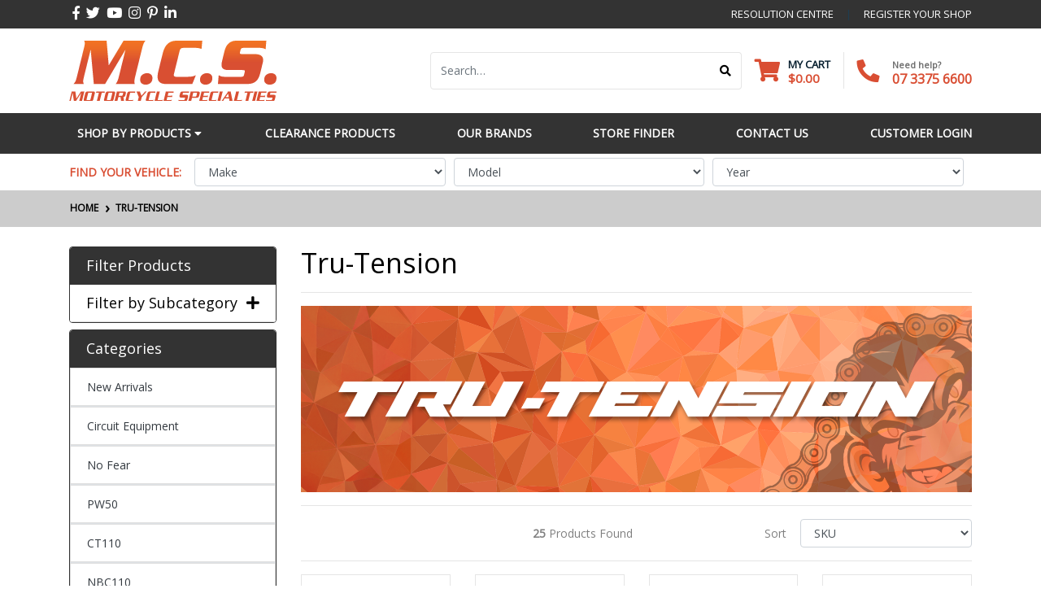

--- FILE ---
content_type: text/html; charset=utf-8
request_url: https://www.mcsonline.com.au/tru-tension
body_size: 25562
content:
<!DOCTYPE html>
<html lang="en">
<head itemscope itemtype="http://schema.org/WebSite">
	<meta http-equiv="Content-Type" content="text/html; charset=utf-8"/>
<meta http-equiv="x-ua-compatible" content="ie=edge">
<meta name="keywords" content="Tru-Tension"/>
<meta name="description" content="Tru-Tension - Tru-Tension"/>
<meta name="viewport" content="width=device-width, initial-scale=1, shrink-to-fit=no">
<meta name="csrf-token" content="d854362aa3f1af997ee7e287cb5cb855b13dab38,7e47fae8e08791426dfed69508547b90d1b0f6a0,1769006824"/>
<meta property="og:image" content="https://www.mcsonline.com.au/assets/webshop/cms/44/59944.png?1699333603"/>
<meta property="og:title" content="Tru-Tension"/>
<meta property="og:site_name" content="MCSOnline"/>
<meta property="og:type" content="article"/>
<meta property="og:url" content="https://www.mcsonline.com.au/tru-tension"/>
<meta property="og:description" content="Tru-Tension - Tru-Tension"/>
<title itemprop='name'>Tru-Tension</title>
<link rel="canonical" href="https://www.mcsonline.com.au/tru-tension" itemprop="url"/>
<link rel="shortcut icon" href="/assets/favicon_logo.png?1757558916"/>
<script src="https://cdnjs.cloudflare.com/ajax/libs/js-cookie/3.0.1/js.cookie.min.js" integrity="sha512-wT7uPE7tOP6w4o28u1DN775jYjHQApdBnib5Pho4RB0Pgd9y7eSkAV1BTqQydupYDB9GBhTcQQzyNMPMV3cAew==" crossorigin="anonymous" referrerpolicy="no-referrer"></script>
<!-- Maropost Assets -->
<link rel="dns-prefetch preconnect" href="//assets.netostatic.com">
<link rel="dns-prefetch" href="//use.fontawesome.com">
<link rel="dns-prefetch" href="//google-analytics.com">
<link rel="stylesheet" type="text/css" href="https://use.fontawesome.com/releases/v5.7.2/css/all.css" media="all"/>
<link rel="stylesheet" type="text/css" href="https://cdn.neto.com.au/assets/neto-cdn/jquery_ui/1.12.1/jquery-ui.min.css" media="all"/>
<!--[if lte IE 8]>
	<script type="text/javascript" src="https://cdn.neto.com.au/assets/neto-cdn/html5shiv/3.7.0/html5shiv.js"></script>
	<script type="text/javascript" src="https://cdn.neto.com.au/assets/neto-cdn/respond.js/1.3.0/respond.min.js"></script>
<![endif]-->
<!-- Begin: Script 103 -->
<!-- Global site tag (gtag.js) - Google Analytics -->
<script async src="https://www.googletagmanager.com/gtag/js?id=G-RM25PW4R96"></script>
<script>
  window.dataLayer = window.dataLayer || [];
  function gtag(){dataLayer.push(arguments);}
  gtag('js', new Date());
    gtag('config', 'G-RM25PW4R96', {
      send_page_view: false
    });
</script>
<!-- End: Script 103 -->


	<link rel="preload" href="/assets/themes/automotiv/css/app.css?1757558916" as="style">
	<link rel="preload" href="/assets/themes/automotiv/css/style.css?1757558916" as="style">
	<link class="theme-selector" rel="stylesheet" href="/assets/themes/automotiv/css/app.css?1757558916" media="all"/>
	<link rel="stylesheet" href="/assets/themes/automotiv/css/style.css?1757558916" media="all"/>
	<script src="https://cdnjs.cloudflare.com/ajax/libs/js-cookie/3.0.1/js.cookie.min.js" integrity="sha512-wT7uPE7tOP6w4o28u1DN775jYjHQApdBnib5Pho4RB0Pgd9y7eSkAV1BTqQydupYDB9GBhTcQQzyNMPMV3cAew==" crossorigin="anonymous" referrerpolicy="no-referrer"></script>
	<link href="https://fonts.googleapis.com/css2?family=Open+Sans&display=swap" rel="stylesheet">
	
</head>
<body id="n_content" class="n_automotiv">
<a href="#main-content" class="sr-only sr-only-focusable">Skip to main content</a>
<header class="wrapper-header" aria-label="Header container">
	<div class="header-topbar">
		<div class="container">
			<div class="row">
				<div class="col-12 d-flex">
					<ul class="nav list-social mr-auto justify-content-center justify-content-md-start" itemscope itemtype="http://schema.org/Organization" role="contentinfo" aria-label="Social media">
						<meta itemprop="url" content="https://www.mcsonline.com.au"/>
						<meta itemprop="logo" content="https://www.mcsonline.com.au/assets/website_logo.png"/>
						<meta itemprop="name" content="Motorcycle Specialties"/>
						<li class="nav-item px-1"><a itemprop="sameAs" href="https://facebook.com/mcsmotorcyclespecialties" target="_blank" title="Motorcycle Specialties on Facebook" rel="noopener"><i class="fab fa-facebook-f" aria-hidden="true"></i><span class="sr-only">Facebook</span></a></li>
						<li class="nav-item px-1"><a itemprop="sameAs" href="https://twitter.com/motorcyclemcs" target="_blank" title="Motorcycle Specialties on Twitter" rel="noopener"><i class="fab fa-twitter" aria-hidden="true"></i><span class="sr-only">Twitter</span></a></li>
						<li class="nav-item px-1"><a itemprop="sameAs" href="https://www.youtube.com/@mcsmotorcyclespecialties" target="_blank" title="Motorcycle Specialties on Youtube" rel="noopener"><i class="fab fa-youtube" aria-hidden="true"></i><span class="sr-only">Youtube</span></a></li>
						<li class="nav-item px-1"><a itemprop="sameAs" href="https://www.instagram.com/mcsmotorcyclespecialties/" target="_blank" title="Motorcycle Specialties on Instagram" rel="noopener"><i class="fab fa-instagram" aria-hidden="true"></i><span class="sr-only">Instagram</span></a></li>
						<li class="nav-item px-1"><a itemprop="sameAs" href="https://www.pinterest.com.au/mcsmotorcyclespecialties/" target="_blank" title="Motorcycle Specialties on Pinterest" rel="noopener"><i class="fab fa-pinterest-p" aria-hidden="true"></i><span class="sr-only">Pinterest</span></a></li>
						<li class="nav-item px-1"><a itemprop="sameAs" href="https://www.linkedin.com/company/mcsmotorcyclespecialties/" target="_blank" title="Motorcycle Specialties on Linkedin" rel="noopener"><i class="fab fa-linkedin-in" aria-hidden="true"></i><span class="sr-only">Linkedin</span></a></li>
						</ul>
					<ul class="nav ml-auto" role="navigation" aria-label="Main menu">
						<li class="nav-item d-none d-sm-block">
							<a href="/form/contact-us" class="nav-link text-uppercase">resolution centre</a>
						</li>
						<li class="nav-item d-none d-sm-block">
							<a href="/_myacct" class="nav-link text-uppercase">register your shop</a>
						</li>
					</ul>
				</div>
			</div>
		</div>
	</div>
	<div class="logo-section">
	<div class="container">
		<div class="row align-items-center">
			<div class="col-7 col-sm-4 col-md-3 wrapper-logo text-sm-left">
				<a href="https://www.mcsonline.com.au" title="Motorcycle Specialties">
					<img class="logo" src="/assets/header_logo.svg?1757558916" alt="Motorcycle Specialties logo"/>
				</a>
			</div>
			<div class="col-5 col-sm-8 d-flex align-items-center d-md-none ml-auto justify-content-end">
			    <button class="btn btn-primary" type="button" data-toggle="collapse" data-target="#navbarMainMenu" aria-controls="navbarMainMenu" aria-expanded="false" aria-label="Toggle navigation">
					<i class="fa fa-bars fa-lg" aria-hidden="true"></i>
				</button>
				<a class="navbar-toggler d-sm-inline-block d-md-none pr-0" href="javascript:;" type="button" data-toggle="collapse" data-target="#searchMobile" aria-controls="searchMobile" aria-expanded="false" aria-label="Toggle search mobile"><i class="fa fa-search"></i></a>
				<a class="navbar-toggler d-sm-inline-block d-md-none" href="https://www.mcsonline.com.au/_mycart?tkn=cart&ts=1769006824535261" aria-label="Shopping cart">
					<i class="fa fa-shopping-cart fa-lg" aria-hidden="true"></i>
					<span class="badge badge-pill badge-secondary" rel="a2c_item_count">0</span>
				</a>
			</div>
			<div class="d-none d-md-flex col-12 col-sm-8 col-md-9 justify-content-end align-items-center">
				<div class="header-search pt-2 pt-md-0">
					<form name="productsearch" method="get" action="/" role="search" aria-label="Product search">
						<input type="hidden" name="rf" value="kw"/>
						<div class="input-group">
							<input class="form-control ajax_search" value="" id="name_search" autocomplete="off" name="kw" type="search" aria-label="Input search" placeholder="Search…"/>
							<div class="input-group-append">
								<button type="submit" value="Search" class="btn btn-outline-secondary" aria-label="Search site"><i class="fa fa-search"></i></button>
							</div>
						</div>
					</form>
				</div>
				<div id="header-cart" class="btn-group" role="group">
					<a href="https://www.mcsonline.com.au/_mycart?tkn=cart&ts=1769006824805729"  class="btn p-0 dropdown-toggle dropdown-toggle-split" data-toggle="dropdown" aria-haspopup="true" aria-expanded="false" aria-label="Shopping cart dropdown" id="cartcontentsheader">
						<p class="m-0 h2"><i class="fa fa-shopping-cart"></i></p>
						<div><span>My Cart</span><span rel="a2c_sub_total" id="header-subtotal">$0.00</span></div>
					</a>
					<ul class="dropdown-menu dropdown-menu-right float-right">
						<li class="box" id="neto-dropdown">
							<div class="body" id="cartcontents"></div>
							<div class="footer"></div>
						</li>
					</ul>
				</div>
				<div id="header-call" class="d-none d-lg-flex">
					<div class="divider"></div>
					<div class="d-flex align-items-center">
						<div><p class="mb-0 mr-3 h2"><i class="fa fa-phone"></i></p></div>
						<div>
							<p class=" mb-0">Need help?</p>
							<p class=" mb-0" style="height: 15px;"><a href="tel:07 3375 6600">07 3375 6600</a></p>
						</div>
					</div>
				</div>
				</div>
		</div>
	</div>
	</div>
	<div class="menu-section mb-2 mb-md-0">
	<div class="container">
		<nav class="navbar navbar-expand-md navbar-light mt-0 p-md-0">
		    <div class="d-md-none collapse navbar-collapse" id="searchMobile" data-parent=".menu-section">
    			<form class="d-block d-md-none" name="productsearch" method="get" action="/" role="search" aria-label="Product search">
    				<input type="hidden" name="rf" value="kw"/>
    				<div class="input-group">
    					<input class="form-control ajax_search" value="" id="name_search-xs" placeholder="Search…" autocomplete="off" name="kw" type="search" aria-label="Input search"/>
    					<div class="input-group-append">
    						<button type="submit" value="Search" class="btn btn-outline-secondary" aria-label="Search site">GO</button>
    					</div>
    				</div>
    			</form>
			</div>
			<div class="collapse navbar-collapse" id="navbarMainMenu" data-parent=".menu-section">
				<ul class="navbar-nav mr-auto align-items-center d-none d-md-flex flex-wrap" role="navigation" aria-label="Category menu">

					<!--Static MCS navbar -->
					<li class="nav-item kobe-nav-item dropdown">
				        <a class="browse-link nav-link dropdown-toggle" href="#" role="button" data-toggle="dropdown" aria-expanded="false">
				          Shop by Products 
				          <i class="fa fa-caret-down" aria-hidden="true"></i> 
				        </a>
				        <div class="dropdown-menu kobe-nav-dropdown">
				        	<ul class="list-unstyled p-2">
					          <li class="mt-1 mb-1">
							          	<a href="https://www.mcsonline.com.au/new-arrivals/" >
							          		New Arrivals 
							          		</a>
								    </li><li class="mt-1 mb-1">
							          	<a href="https://www.mcsonline.com.au/circuit-equipment/" >
							          		Circuit Equipment 
							          		</a>
								    </li><li class="mt-1 mb-1">
							          	<a href="https://www.mcsonline.com.au/no-fear/" >
							          		No Fear 
							          		</a>
								    </li><li class="mt-1 mb-1">
							          	<a href="https://www.mcsonline.com.au/pw50/" >
							          		PW50 
							          		</a>
								    </li><li class="mt-1 mb-1">
							          	<a href="https://www.mcsonline.com.au/ct110" >
							          		CT110 
							          		</a>
								    </li><li class="mt-1 mb-1">
							          	<a href="https://www.mcsonline.com.au/nbc110" >
							          		NBC110 
							          		</a>
								    </li><li class="mt-1 mb-1">
							          	<a href="https://www.mcsonline.com.au/bike-models/" >
							          		Bike Models 
							          		</a>
								    </li><li class="mt-1 mb-1">
							          	<a href="https://www.mcsonline.com.au/chains-sprockets/" >
							          		Chains & Sprockets 
							          		</a>
								    </li><li class="mt-1 mb-1">
							          	<a href="https://www.mcsonline.com.au/clearance/" >
							          		Clearance 
							          		</a>
								    </li><li class="mt-1 mb-1">
							          	<a href="https://www.mcsonline.com.au/clothing-gear/" >
							          		Clothing & Gear 
							          		</a>
								    </li><li class="mt-1 mb-1">
							          	<a href="https://www.mcsonline.com.au/clutch-plates-brake-shoes/" >
							          		Clutch Plates & Brake Shoes 
							          		</a>
								    </li><li class="mt-1 mb-1">
							          	<a href="https://www.mcsonline.com.au/electrical/" >
							          		Electrical 
							          		</a>
								    </li><li class="mt-1 mb-1">
							          	<a href="https://www.mcsonline.com.au/energy-hydration" >
							          		Energy & Hydration 
							          		</a>
								    </li><li class="mt-1 mb-1">
							          	<a href="https://www.mcsonline.com.au/fasteners/" >
							          		Fasteners 
							          		</a>
								    </li><li class="mt-1 mb-1">
							          	<a href="https://www.mcsonline.com.au/footpegs-overboots-gear-levers/" >
							          		Footpegs & Gear Levers 
							          		</a>
								    </li><li class="mt-1 mb-1">
							          	<a href="https://www.mcsonline.com.au/fuel-air/" >
							          		Fuel & Air 
							          		</a>
								    </li><li class="mt-1 mb-1">
							          	<a href="https://www.mcsonline.com.au/grips-throttle/" >
							          		Grips & Throttle 
							          		</a>
								    </li><li class="mt-1 mb-1">
							          	<a href="https://www.mcsonline.com.au/handlebars-cables/" >
							          		Handlebars & Cables 
							          		</a>
								    </li><li class="mt-1 mb-1">
							          	<a href="https://www.mcsonline.com.au/indicators/" >
							          		Indicators 
							          		</a>
								    </li><li class="mt-1 mb-1">
							          	<a href="https://www.mcsonline.com.au/levers/" >
							          		Levers 
							          		</a>
								    </li><li class="mt-1 mb-1">
							          	<a href="https://www.mcsonline.com.au/mirrors/" >
							          		Mirrors 
							          		</a>
								    </li><li class="mt-1 mb-1">
							          	<a href="https://www.mcsonline.com.au/oil-filters/" >
							          		Oil Filters 
							          		</a>
								    </li><li class="mt-1 mb-1">
							          	<a href="https://www.mcsonline.com.au/screens-riding-accessories/" >
							          		Screens & Riding Accessories 
							          		</a>
								    </li><li class="mt-1 mb-1">
							          	<a href="https://www.mcsonline.com.au/springs-tyre-recovery/" >
							          		Springs Tyre & Recovery 
							          		</a>
								    </li><li class="mt-1 mb-1">
							          	<a href="https://www.mcsonline.com.au/stands-guards-storage/" >
							          		Stands Guards & Storage 
							          		</a>
								    </li><li class="mt-1 mb-1">
							          	<a href="https://www.mcsonline.com.au/stickers-tank-pads/" >
							          		Stickers & Tank Pads 
							          		</a>
								    </li><li class="mt-1 mb-1">
							          	<a href="https://www.mcsonline.com.au/tail-headlights/" >
							          		Tail & Headlights 
							          		</a>
								    </li><li class="mt-1 mb-1">
							          	<a href="https://www.mcsonline.com.au/vintage/" >
							          		Vintage 
							          		</a>
								    </li><li class="mt-1 mb-1">
							          	<a href="https://www.mcsonline.com.au/workshop-consumables/" >
							          		Workshop Consumables 
							          		</a>
								    </li><li class="mt-1 mb-1">
							          	<a href="https://www.mcsonline.com.au/workshop-tools/" >
							          		Workshop Tools 
							          		</a>
								    </li>
				          	</ul>
				        </div>
				    </li>
					<li class="nav-item">
				        <a class="browse-link nav-link" href="/clearance" role="button">
				          Clearance Products 
				        </a>
					</li>
					<li class="nav-item dropdown mega-menu-parent">
					            <a href="https://www.mcsonline.com.au/part-finder/suzuki/dr125/" class="nav-link dropdown-toggle" role="button" data-toggle="dropdown" aria-haspopup="true" aria-expanded="false">Our Brands</a>
								<ul class="dropdown-menu mega-menu w-100"><li class="nav-item d-inline-block w-100">
										<a href="https://www.mcsonline.com.au/brand/motogold/" class="nav-link font-weight-bold">
											<img class="img-fluid" src="/assets/webshop/cms/07/507.png?1658794121" alt="MotoGold"/>
										</a>
									</li>
								<li class="nav-item d-inline-block w-100">
										<a href="https://www.mcsonline.com.au/brand/circuit-equipment/" class="nav-link font-weight-bold">
											<img class="img-fluid" src="/assets/webshop/cms/06/506.png?1658792356" alt="Circuit Equipment"/>
										</a>
									</li>
								<li class="nav-item d-inline-block w-100">
										<a href="https://www.mcsonline.com.au/brand/inox" class="nav-link font-weight-bold">
											<img class="img-fluid" src="/assets/webshop/cms/17/59917.png?1665623079" alt="Inox"/>
										</a>
									</li>
								<li class="nav-item d-inline-block w-100">
										<a href="https://www.mcsonline.com.au/brand/threebond" class="nav-link font-weight-bold">
											<img class="img-fluid" src="/assets/webshop/cms/18/59918.png?1665623283" alt="Threebond"/>
										</a>
									</li>
								<li class="nav-item d-inline-block w-100">
										<a href="https://www.mcsonline.com.au/inter-ject" class="nav-link font-weight-bold">
											<img class="img-fluid" src="/assets/webshop/cms/28/59928.png?1763357798" alt="Inter-Ject"/>
										</a>
									</li>
								<li class="nav-item d-inline-block w-100">
										<a href="https://www.mcsonline.com.au/tru-tension" class="nav-link font-weight-bold">
											<img class="img-fluid" src="/assets/webshop/cms/44/59944.png?1699333603" alt="Tru-Tension"/>
										</a>
									</li>
								<li class="nav-item d-inline-block w-100">
										<a href="https://www.mcsonline.com.au/Rema-Tip-Top" class="nav-link font-weight-bold">
											<img class="img-fluid" src="/assets/webshop/cms/36/59936.png?1692580612" alt="Rema Tip Top"/>
										</a>
									</li>
								<li class="nav-item d-inline-block w-100">
										<a href="https://www.mcsonline.com.au/brand/pro-kit/" class="nav-link font-weight-bold">
											<img class="img-fluid" src="/assets/webshop/cms/08/508.png?1665635104" alt="Pro-kit"/>
										</a>
									</li>
								<li class="nav-item d-inline-block w-100">
										<a href="https://www.mcsonline.com.au/brand/nsk-bearings/" class="nav-link font-weight-bold">
											<img class="img-fluid" src="/assets/webshop/cms/13/513.png?1658792693" alt="NSK Bearings"/>
										</a>
									</li>
								<li class="nav-item d-inline-block w-100">
										<a href="https://www.mcsonline.com.au/new-ray" class="nav-link font-weight-bold">
											<img class="img-fluid" src="/assets/webshop/cms/24/59924.png?1692313000" alt="New-Ray"/>
										</a>
									</li>
								<li class="nav-item d-inline-block w-100">
										<a href="https://www.mcsonline.com.au/Choho" class="nav-link font-weight-bold">
											<img class="img-fluid" src="/assets/webshop/cms/33/59933.png?1692579356" alt="Choho"/>
										</a>
									</li>
								<li class="nav-item d-inline-block w-100">
										<a href="https://www.mcsonline.com.au/Sqwincher" class="nav-link font-weight-bold">
											<img class="img-fluid" src="/assets/webshop/cms/30/59930.png?1692576175" alt="Sqwincher"/>
										</a>
									</li>
								<li class="nav-item d-inline-block w-100">
										<a href="https://www.mcsonline.com.au/molytec" class="nav-link font-weight-bold">
											<img class="img-fluid" src="/assets/webshop/cms/27/59927.png?1692326283" alt="Molytec"/>
										</a>
									</li>
								<li class="nav-item d-inline-block w-100">
										<a href="https://www.mcsonline.com.au/brisk" class="nav-link font-weight-bold">
											<img class="img-fluid" src="/assets/webshop/cms/25/59925.png?1692324735" alt="Brisk Spark Plugs"/>
										</a>
									</li>
								<li class="nav-item d-inline-block w-100">
										<a href="https://www.mcsonline.com.au/Headsox" class="nav-link font-weight-bold">
											<img class="img-fluid" src="/assets/webshop/cms/34/59934.png?1692579716" alt="Headsox"/>
										</a>
									</li>
								<li class="nav-item d-inline-block w-100"><a href="/brands">View all brands</a></li>
					        	</ul>
					        </li>
					<li class="nav-item">
				        <a class="browse-link nav-link" href="/store-finder" role="button">
				          Store Finder
				        </a>
					</li>
					<li class="nav-item">
				        <a class="browse-link nav-link" href="/form/contact-us/" role="button">
				          Contact Us
				        </a>
					</li>
					<li class="nav-item">
				        <a class="browse-link nav-link" href="/_myacct/login" role="button">
				          Customer Login
				        </a>
					</li>
					</ul>
				<div class="burger-menu d-block d-md-none">
            		<div class="">
            			<ul class="nav navbar-nav">
            				<li class=""> 
            					        	<div class="d-flex align-items-center">
            					        		<a href="https://www.mcsonline.com.au/new-arrivals/">New Arrivals</a>
            					        		</div>
            					            </li><li class="dropdown dropdown-hover"> 
            					        	<div class="d-flex align-items-center">
            					        		<a href="https://www.mcsonline.com.au/circuit-equipment/">Circuit Equipment</a>
            					        		<span class="dropdown-toggle">
										          		<i class="fa fa-plus"></i>
	            					        		</span>
	            					        	</div>
            					            <ul class="nav navbar-nav d-none">
            					                    <li class=""> 
            					        	<div class="d-flex align-items-center">
            					        		<a href="https://www.mcsonline.com.au/circuit-equipment/accessories/">Accessories</a>
            					        		</div>
            					            </li><li class=""> 
            					        	<div class="d-flex align-items-center">
            					        		<a href="https://www.mcsonline.com.au/circuit-equipment/brush-guards/">Brush Guards</a>
            					        		</div>
            					            </li><li class=""> 
            					        	<div class="d-flex align-items-center">
            					        		<a href="https://www.mcsonline.com.au/circuit-equipment/disc-guards/">Disc Covers</a>
            					        		</div>
            					            </li><li class=""> 
            					        	<div class="d-flex align-items-center">
            					        		<a href="https://www.mcsonline.com.au/circuit-equipment/fork-boots/">Fork Boots</a>
            					        		</div>
            					            </li><li class=""> 
            					        	<div class="d-flex align-items-center">
            					        		<a href="https://www.mcsonline.com.au/circuit-equipment/grips/">Grips</a>
            					        		</div>
            					            </li><li class=""> 
            					        	<div class="d-flex align-items-center">
            					        		<a href="https://www.mcsonline.com.au/circuit-equipment/throttle/">Throttle</a>
            					        		</div>
            					            </li>
            					               	</ul>
            					            </li><li class="dropdown dropdown-hover"> 
            					        	<div class="d-flex align-items-center">
            					        		<a href="https://www.mcsonline.com.au/no-fear/">No Fear</a>
            					        		<span class="dropdown-toggle">
										          		<i class="fa fa-plus"></i>
	            					        		</span>
	            					        	</div>
            					            <ul class="nav navbar-nav d-none">
            					                    <li class=""> 
            					        	<div class="d-flex align-items-center">
            					        		<a href="https://www.mcsonline.com.au/no-fear/accessories/">Accessories</a>
            					        		</div>
            					            </li><li class=""> 
            					        	<div class="d-flex align-items-center">
            					        		<a href="https://www.mcsonline.com.au/no-fear/gloves/">Gloves</a>
            					        		</div>
            					            </li><li class=""> 
            					        	<div class="d-flex align-items-center">
            					        		<a href="https://www.mcsonline.com.au/no-fear/hoodies/">Hoodies</a>
            					        		</div>
            					            </li><li class=""> 
            					        	<div class="d-flex align-items-center">
            					        		<a href="https://www.mcsonline.com.au/no-fear/motocross-jerseys/">Motocross Jerseys</a>
            					        		</div>
            					            </li><li class=""> 
            					        	<div class="d-flex align-items-center">
            					        		<a href="https://www.mcsonline.com.au/no-fear/motocross-pants/">Motocross Pants</a>
            					        		</div>
            					            </li><li class=""> 
            					        	<div class="d-flex align-items-center">
            					        		<a href="https://www.mcsonline.com.au/no-fear/stickers/">Stickers</a>
            					        		</div>
            					            </li><li class=""> 
            					        	<div class="d-flex align-items-center">
            					        		<a href="https://www.mcsonline.com.au/no-fear/t-shirts/">T-Shirts</a>
            					        		</div>
            					            </li>
            					               	</ul>
            					            </li><li class=""> 
            					        	<div class="d-flex align-items-center">
            					        		<a href="https://www.mcsonline.com.au/pw50/">PW50</a>
            					        		</div>
            					            </li><li class=""> 
            					        	<div class="d-flex align-items-center">
            					        		<a href="https://www.mcsonline.com.au/ct110">CT110</a>
            					        		</div>
            					            </li><li class=""> 
            					        	<div class="d-flex align-items-center">
            					        		<a href="https://www.mcsonline.com.au/nbc110">NBC110</a>
            					        		</div>
            					            </li><li class="dropdown dropdown-hover"> 
            					        	<div class="d-flex align-items-center">
            					        		<a href="https://www.mcsonline.com.au/bike-models/">Bike Models</a>
            					        		<span class="dropdown-toggle">
										          		<i class="fa fa-plus"></i>
	            					        		</span>
	            					        	</div>
            					            <ul class="nav navbar-nav d-none">
            					                    <li class=""> 
            					        	<div class="d-flex align-items-center">
            					        		<a href="https://www.mcsonline.com.au/bike-models/1-10/">1:10</a>
            					        		</div>
            					            </li><li class=""> 
            					        	<div class="d-flex align-items-center">
            					        		<a href="https://www.mcsonline.com.au/bike-models/1-12/">1:12</a>
            					        		</div>
            					            </li><li class=""> 
            					        	<div class="d-flex align-items-center">
            					        		<a href="https://www.mcsonline.com.au/bike-models/1-16/">1:16</a>
            					        		</div>
            					            </li><li class=""> 
            					        	<div class="d-flex align-items-center">
            					        		<a href="https://www.mcsonline.com.au/bike-models/1-18/">1:18</a>
            					        		</div>
            					            </li><li class=""> 
            					        	<div class="d-flex align-items-center">
            					        		<a href="https://www.mcsonline.com.au/bike-models/1-24/">1:24</a>
            					        		</div>
            					            </li><li class=""> 
            					        	<div class="d-flex align-items-center">
            					        		<a href="https://www.mcsonline.com.au/bike-models/1-30/">1:30</a>
            					        		</div>
            					            </li><li class=""> 
            					        	<div class="d-flex align-items-center">
            					        		<a href="https://www.mcsonline.com.au/bike-models/1-32/">1:32</a>
            					        		</div>
            					            </li><li class=""> 
            					        	<div class="d-flex align-items-center">
            					        		<a href="https://www.mcsonline.com.au/bike-models/1-43/">1:43</a>
            					        		</div>
            					            </li><li class=""> 
            					        	<div class="d-flex align-items-center">
            					        		<a href="https://www.mcsonline.com.au/bike-models/1-6/">1:6</a>
            					        		</div>
            					            </li><li class=""> 
            					        	<div class="d-flex align-items-center">
            					        		<a href="https://www.mcsonline.com.au/bike-models/1-64/">1:64</a>
            					        		</div>
            					            </li><li class=""> 
            					        	<div class="d-flex align-items-center">
            					        		<a href="https://www.mcsonline.com.au/bike-models/yamaha">Yamaha</a>
            					        		</div>
            					            </li><li class=""> 
            					        	<div class="d-flex align-items-center">
            					        		<a href="https://www.mcsonline.com.au/bike-models/honda">Honda</a>
            					        		</div>
            					            </li><li class=""> 
            					        	<div class="d-flex align-items-center">
            					        		<a href="https://www.mcsonline.com.au/bike-models/kawasaki">Kawasaki</a>
            					        		</div>
            					            </li><li class=""> 
            					        	<div class="d-flex align-items-center">
            					        		<a href="https://www.mcsonline.com.au/bike-models/suzuki">Suzuki</a>
            					        		</div>
            					            </li><li class=""> 
            					        	<div class="d-flex align-items-center">
            					        		<a href="https://www.mcsonline.com.au/bike-models/ktm">KTM</a>
            					        		</div>
            					            </li><li class=""> 
            					        	<div class="d-flex align-items-center">
            					        		<a href="https://www.mcsonline.com.au/bike-models/harley-davidson/">Harley Davidson</a>
            					        		</div>
            					            </li><li class=""> 
            					        	<div class="d-flex align-items-center">
            					        		<a href="https://www.mcsonline.com.au/bike-models/husqvarna">Husqvarna</a>
            					        		</div>
            					            </li><li class=""> 
            					        	<div class="d-flex align-items-center">
            					        		<a href="https://www.mcsonline.com.au/bike-models/ducati">Ducati</a>
            					        		</div>
            					            </li><li class=""> 
            					        	<div class="d-flex align-items-center">
            					        		<a href="https://www.mcsonline.com.au/bike-models/bimota">Bimota</a>
            					        		</div>
            					            </li><li class=""> 
            					        	<div class="d-flex align-items-center">
            					        		<a href="https://www.mcsonline.com.au/bike-models/gas-gas">Gas Gas</a>
            					        		</div>
            					            </li><li class=""> 
            					        	<div class="d-flex align-items-center">
            					        		<a href="https://www.mcsonline.com.au/bike-models/vespa">Vespa</a>
            					        		</div>
            					            </li><li class=""> 
            					        	<div class="d-flex align-items-center">
            					        		<a href="https://www.mcsonline.com.au/bike-models/moto-gp">Moto GP</a>
            					        		</div>
            					            </li><li class=""> 
            					        	<div class="d-flex align-items-center">
            					        		<a href="https://www.mcsonline.com.au/bike-models/supercross">Supercross</a>
            					        		</div>
            					            </li><li class=""> 
            					        	<div class="d-flex align-items-center">
            					        		<a href="https://www.mcsonline.com.au/bike-models/dirt-bikes">Dirt Bikes</a>
            					        		</div>
            					            </li><li class=""> 
            					        	<div class="d-flex align-items-center">
            					        		<a href="https://www.mcsonline.com.au/bike-models/road-bikes">Road Bikes</a>
            					        		</div>
            					            </li><li class=""> 
            					        	<div class="d-flex align-items-center">
            					        		<a href="https://www.mcsonline.com.au/bike-models/quad-bikes">Quad Bikes</a>
            					        		</div>
            					            </li><li class=""> 
            					        	<div class="d-flex align-items-center">
            					        		<a href="https://www.mcsonline.com.au/bike-models/cars-trucks">Cars & Trucks</a>
            					        		</div>
            					            </li><li class=""> 
            					        	<div class="d-flex align-items-center">
            					        		<a href="https://www.mcsonline.com.au/bike-models/assorted-models">Assorted Models</a>
            					        		</div>
            					            </li><li class=""> 
            					        	<div class="d-flex align-items-center">
            					        		<a href="https://www.mcsonline.com.au/1-15-models/">1:15</a>
            					        		</div>
            					            </li><li class=""> 
            					        	<div class="d-flex align-items-center">
            					        		<a href="https://www.mcsonline.com.au/1-9/">1:9</a>
            					        		</div>
            					            </li><li class=""> 
            					        	<div class="d-flex align-items-center">
            					        		<a href="https://www.mcsonline.com.au/bmw/">BMW</a>
            					        		</div>
            					            </li><li class=""> 
            					        	<div class="d-flex align-items-center">
            					        		<a href="https://www.mcsonline.com.au/can-am/">Can-Am</a>
            					        		</div>
            					            </li><li class=""> 
            					        	<div class="d-flex align-items-center">
            					        		<a href="https://www.mcsonline.com.au/classic-vintage/">Classic & Vintage</a>
            					        		</div>
            					            </li><li class=""> 
            					        	<div class="d-flex align-items-center">
            					        		<a href="https://www.mcsonline.com.au/formula-1/">Formula 1</a>
            					        		</div>
            					            </li><li class=""> 
            					        	<div class="d-flex align-items-center">
            					        		<a href="https://www.mcsonline.com.au/indian/">Indian</a>
            					        		</div>
            					            </li><li class=""> 
            					        	<div class="d-flex align-items-center">
            					        		<a href="https://www.mcsonline.com.au/model-kits/">Model Kits</a>
            					        		</div>
            					            </li><li class=""> 
            					        	<div class="d-flex align-items-center">
            					        		<a href="https://www.mcsonline.com.au/rally-bikes/">Rally Bikes</a>
            					        		</div>
            					            </li><li class=""> 
            					        	<div class="d-flex align-items-center">
            					        		<a href="https://www.mcsonline.com.au/royal-enfield/">Royal Enfield</a>
            					        		</div>
            					            </li>
            					               	</ul>
            					            </li><li class="dropdown dropdown-hover"> 
            					        	<div class="d-flex align-items-center">
            					        		<a href="https://www.mcsonline.com.au/chains-sprockets/">Chains & Sprockets</a>
            					        		<span class="dropdown-toggle">
										          		<i class="fa fa-plus"></i>
	            					        		</span>
	            					        	</div>
            					            <ul class="nav navbar-nav d-none">
            					                    <li class=""> 
            					        	<div class="d-flex align-items-center">
            					        		<a href="https://www.mcsonline.com.au/chains-sprockets/chain-adjusters/">Chain Adjusters</a>
            					        		</div>
            					            </li><li class=""> 
            					        	<div class="d-flex align-items-center">
            					        		<a href="https://www.mcsonline.com.au/chains-sprockets/chain-guards/">Chain Guards</a>
            					        		</div>
            					            </li><li class=""> 
            					        	<div class="d-flex align-items-center">
            					        		<a href="https://www.mcsonline.com.au/chains-sprockets/chain-sliders/">Chain Sliders</a>
            					        		</div>
            					            </li>
            					               	</ul>
            					            </li><li class=""> 
            					        	<div class="d-flex align-items-center">
            					        		<a href="https://www.mcsonline.com.au/clearance/">Clearance</a>
            					        		</div>
            					            </li><li class="dropdown dropdown-hover"> 
            					        	<div class="d-flex align-items-center">
            					        		<a href="https://www.mcsonline.com.au/clothing-gear/">Clothing & Gear</a>
            					        		<span class="dropdown-toggle">
										          		<i class="fa fa-plus"></i>
	            					        		</span>
	            					        	</div>
            					            <ul class="nav navbar-nav d-none">
            					                    <li class=""> 
            					        	<div class="d-flex align-items-center">
            					        		<a href="https://www.mcsonline.com.au/clothing/accessories/">Accessories</a>
            					        		</div>
            					            </li><li class=""> 
            					        	<div class="d-flex align-items-center">
            					        		<a href="https://www.mcsonline.com.au/admissive/">Admissive</a>
            					        		</div>
            					            </li><li class=""> 
            					        	<div class="d-flex align-items-center">
            					        		<a href="https://www.mcsonline.com.au/clothing-gear/gloves/">Gloves</a>
            					        		</div>
            					            </li><li class=""> 
            					        	<div class="d-flex align-items-center">
            					        		<a href="https://www.mcsonline.com.au/goggles-visors/">Goggles & Visors</a>
            					        		</div>
            					            </li><li class=""> 
            					        	<div class="d-flex align-items-center">
            					        		<a href="https://www.mcsonline.com.au/clothing/hoodies/">Hoodies</a>
            					        		</div>
            					            </li><li class=""> 
            					        	<div class="d-flex align-items-center">
            					        		<a href="https://www.mcsonline.com.au/clothing/ladies/">Ladies</a>
            					        		</div>
            					            </li><li class=""> 
            					        	<div class="d-flex align-items-center">
            					        		<a href="https://www.mcsonline.com.au/clothing/mens/">Mens</a>
            					        		</div>
            					            </li><li class=""> 
            					        	<div class="d-flex align-items-center">
            					        		<a href="https://www.mcsonline.com.au/motocross-gear/">Motocross Gear</a>
            					        		</div>
            					            </li><li class=""> 
            					        	<div class="d-flex align-items-center">
            					        		<a href="https://www.mcsonline.com.au/merchandise/t-shirts/">Motorcycle Specialties</a>
            					        		</div>
            					            </li><li class=""> 
            					        	<div class="d-flex align-items-center">
            					        		<a href="https://www.mcsonline.com.au/clothing/shorts/">Shorts</a>
            					        		</div>
            					            </li><li class=""> 
            					        	<div class="d-flex align-items-center">
            					        		<a href="https://www.mcsonline.com.au/t-shirts/">T-Shirts</a>
            					        		</div>
            					            </li><li class=""> 
            					        	<div class="d-flex align-items-center">
            					        		<a href="https://www.mcsonline.com.au/clothing/youth/">Youth</a>
            					        		</div>
            					            </li>
            					               	</ul>
            					            </li><li class="dropdown dropdown-hover"> 
            					        	<div class="d-flex align-items-center">
            					        		<a href="https://www.mcsonline.com.au/clutch-plates-brake-shoes/">Clutch Plates & Brake Shoes</a>
            					        		<span class="dropdown-toggle">
										          		<i class="fa fa-plus"></i>
	            					        		</span>
	            					        	</div>
            					            <ul class="nav navbar-nav d-none">
            					                    <li class=""> 
            					        	<div class="d-flex align-items-center">
            					        		<a href="https://www.mcsonline.com.au/clutch-plates-brake-shoes/brake-shoes/">Brake Shoes</a>
            					        		</div>
            					            </li><li class=""> 
            					        	<div class="d-flex align-items-center">
            					        		<a href="https://www.mcsonline.com.au/caliper-pins/">Caliper Pins</a>
            					        		</div>
            					            </li><li class=""> 
            					        	<div class="d-flex align-items-center">
            					        		<a href="https://www.mcsonline.com.au/clutch-plates-brake-shoes/clutch-plates/">Clutch Plates</a>
            					        		</div>
            					            </li>
            					               	</ul>
            					            </li><li class="dropdown dropdown-hover"> 
            					        	<div class="d-flex align-items-center">
            					        		<a href="https://www.mcsonline.com.au/electrical/">Electrical</a>
            					        		<span class="dropdown-toggle">
										          		<i class="fa fa-plus"></i>
	            					        		</span>
	            					        	</div>
            					            <ul class="nav navbar-nav d-none">
            					                    <li class=""> 
            					        	<div class="d-flex align-items-center">
            					        		<a href="https://www.mcsonline.com.au/electrical/blade-fuses/">Blade Fuses</a>
            					        		</div>
            					            </li><li class=""> 
            					        	<div class="d-flex align-items-center">
            					        		<a href="https://www.mcsonline.com.au/electrical/smart-blade-fuses/">Smart Blade Fuses</a>
            					        		</div>
            					            </li><li class=""> 
            					        	<div class="d-flex align-items-center">
            					        		<a href="https://www.mcsonline.com.au/batteries/">Batteries</a>
            					        		</div>
            					            </li><li class=""> 
            					        	<div class="d-flex align-items-center">
            					        		<a href="https://www.mcsonline.com.au/battery-chargers/">Battery Chargers</a>
            					        		</div>
            					            </li><li class=""> 
            					        	<div class="d-flex align-items-center">
            					        		<a href="https://www.mcsonline.com.au/electrical/brisk-spark-plugs/">Brisk Spark Plugs</a>
            					        		</div>
            					            </li><li class=""> 
            					        	<div class="d-flex align-items-center">
            					        		<a href="https://www.mcsonline.com.au/electrical/brush-kits/">Brush Kits</a>
            					        		</div>
            					            </li><li class=""> 
            					        	<div class="d-flex align-items-center">
            					        		<a href="https://www.mcsonline.com.au/electrical/bulbs/">Bulbs</a>
            					        		</div>
            					            </li><li class=""> 
            					        	<div class="d-flex align-items-center">
            					        		<a href="https://www.mcsonline.com.au/electrical/coils/">Coils</a>
            					        		</div>
            					            </li><li class=""> 
            					        	<div class="d-flex align-items-center">
            					        		<a href="https://www.mcsonline.com.au/electrical/electrical-wire/">Electrical Wire</a>
            					        		</div>
            					            </li><li class=""> 
            					        	<div class="d-flex align-items-center">
            					        		<a href="https://www.mcsonline.com.au/electrical/glass-fuses/">Glass Fuses</a>
            					        		</div>
            					            </li><li class=""> 
            					        	<div class="d-flex align-items-center">
            					        		<a href="https://www.mcsonline.com.au/electrical/horns/">Horns</a>
            					        		</div>
            					            </li><li class=""> 
            					        	<div class="d-flex align-items-center">
            					        		<a href="https://www.mcsonline.com.au/electrical/plugs-sockets/">Plugs & Sockets</a>
            					        		</div>
            					            </li><li class=""> 
            					        	<div class="d-flex align-items-center">
            					        		<a href="https://www.mcsonline.com.au/electrical/reg-rectifiers/">Reg Rectifiers</a>
            					        		</div>
            					            </li><li class=""> 
            					        	<div class="d-flex align-items-center">
            					        		<a href="https://www.mcsonline.com.au/electrical/speedo-tacho/">Speedo/Tacho</a>
            					        		</div>
            					            </li><li class=""> 
            					        	<div class="d-flex align-items-center">
            					        		<a href="https://www.mcsonline.com.au/electrical/starter-solenoids/">Starter Solenoids</a>
            					        		</div>
            					            </li><li class=""> 
            					        	<div class="d-flex align-items-center">
            					        		<a href="https://www.mcsonline.com.au/electrical/switches/">Switches</a>
            					        		</div>
            					            </li><li class=""> 
            					        	<div class="d-flex align-items-center">
            					        		<a href="https://www.mcsonline.com.au/electrical/terminals/">Terminals</a>
            					        		</div>
            					            </li>
            					               	</ul>
            					            </li><li class=""> 
            					        	<div class="d-flex align-items-center">
            					        		<a href="https://www.mcsonline.com.au/energy-hydration">Energy & Hydration</a>
            					        		</div>
            					            </li><li class="dropdown dropdown-hover"> 
            					        	<div class="d-flex align-items-center">
            					        		<a href="https://www.mcsonline.com.au/fasteners/">Fasteners</a>
            					        		<span class="dropdown-toggle">
										          		<i class="fa fa-plus"></i>
	            					        		</span>
	            					        	</div>
            					            <ul class="nav navbar-nav d-none">
            					                    <li class=""> 
            					        	<div class="d-flex align-items-center">
            					        		<a href="https://www.mcsonline.com.au/fasteners/allen-screws/">Allen Screws</a>
            					        		</div>
            					            </li><li class=""> 
            					        	<div class="d-flex align-items-center">
            					        		<a href="https://www.mcsonline.com.au/fasteners/bolt-kits/">Bolt Kits</a>
            					        		</div>
            					            </li><li class=""> 
            					        	<div class="d-flex align-items-center">
            					        		<a href="https://www.mcsonline.com.au/fasteners/fairing-screws/">Fairing Screws</a>
            					        		</div>
            					            </li><li class=""> 
            					        	<div class="d-flex align-items-center">
            					        		<a href="https://www.mcsonline.com.au/fasteners/hex-bolts/">Hex Bolts</a>
            					        		</div>
            					            </li><li class=""> 
            					        	<div class="d-flex align-items-center">
            					        		<a href="https://www.mcsonline.com.au/fasteners/inserts/">Inserts</a>
            					        		</div>
            					            </li><li class=""> 
            					        	<div class="d-flex align-items-center">
            					        		<a href="https://www.mcsonline.com.au/fasteners/nuts/">Nuts</a>
            					        		</div>
            					            </li><li class=""> 
            					        	<div class="d-flex align-items-center">
            					        		<a href="https://www.mcsonline.com.au/fasteners/pan-head-screws/">Pan Head Screws</a>
            					        		</div>
            					            </li><li class=""> 
            					        	<div class="d-flex align-items-center">
            					        		<a href="https://www.mcsonline.com.au/fasteners/plastic-plugs/">Plastic Plugs</a>
            					        		</div>
            					            </li><li class=""> 
            					        	<div class="d-flex align-items-center">
            					        		<a href="https://www.mcsonline.com.au/fasteners/split-pins/">Split Pins</a>
            					        		</div>
            					            </li><li class=""> 
            					        	<div class="d-flex align-items-center">
            					        		<a href="https://www.mcsonline.com.au/fasteners/spring-washers/">Spring Washers</a>
            					        		</div>
            					            </li><li class=""> 
            					        	<div class="d-flex align-items-center">
            					        		<a href="https://www.mcsonline.com.au/fasteners/sump-plugs/">Sump Plugs</a>
            					        		</div>
            					            </li><li class=""> 
            					        	<div class="d-flex align-items-center">
            					        		<a href="https://www.mcsonline.com.au/fasteners/washers/">Washers</a>
            					        		</div>
            					            </li>
            					               	</ul>
            					            </li><li class="dropdown dropdown-hover"> 
            					        	<div class="d-flex align-items-center">
            					        		<a href="https://www.mcsonline.com.au/footpegs-overboots-gear-levers/">Footpegs & Gear Levers</a>
            					        		<span class="dropdown-toggle">
										          		<i class="fa fa-plus"></i>
	            					        		</span>
	            					        	</div>
            					            <ul class="nav navbar-nav d-none">
            					                    <li class=""> 
            					        	<div class="d-flex align-items-center">
            					        		<a href="https://www.mcsonline.com.au/footpegs-overboot-gear-lever/footpegs/">Footpegs</a>
            					        		</div>
            					            </li><li class=""> 
            					        	<div class="d-flex align-items-center">
            					        		<a href="https://www.mcsonline.com.au/footpegs-overboot-gear-lever/gear-levers/">Gear Levers</a>
            					        		<span class="dropdown-toggle-dah_subcat">
										          		<i class="fa fa-plus"></i>
	            					        		</span>
	            					        	</div>
            					            <ul class="nav navbar-nav d-none">
            					                    <li><a href="https://www.mcsonline.com.au/footpegs-overboot-gear-lever/gear-levers/euro/">Euro</a></li><li><a href="https://www.mcsonline.com.au/footpegs-overboot-gear-lever/gear-levers/honda/">Honda</a></li><li><a href="https://www.mcsonline.com.au/footpegs-overboot-gear-lever/gear-levers/kawasaki/">Kawasaki</a></li><li><a href="https://www.mcsonline.com.au/footpegs-overboot-gear-lever/gear-levers/ktm/">KTM</a></li><li><a href="https://www.mcsonline.com.au/footpegs-overboot-gear-lever/gear-levers/suzuki/">Suzuki</a></li><li><a href="https://www.mcsonline.com.au/footpegs-overboot-gear-lever/gear-levers/universal/">Universal</a></li><li><a href="https://www.mcsonline.com.au/footpegs-overboot-gear-lever/gear-levers/yamaha/">Yamaha</a></li>
            					               	</ul>
            					            </li><li class=""> 
            					        	<div class="d-flex align-items-center">
            					        		<a href="https://www.mcsonline.com.au/footpegs-overboot-gear-lever/overboots/">Overboots</a>
            					        		</div>
            					            </li>
            					               	</ul>
            					            </li><li class="dropdown dropdown-hover"> 
            					        	<div class="d-flex align-items-center">
            					        		<a href="https://www.mcsonline.com.au/fuel-air/">Fuel & Air</a>
            					        		<span class="dropdown-toggle">
										          		<i class="fa fa-plus"></i>
	            					        		</span>
	            					        	</div>
            					            <ul class="nav navbar-nav d-none">
            					                    <li class=""> 
            					        	<div class="d-flex align-items-center">
            					        		<a href="https://www.mcsonline.com.au/fuel-air/air-filters/">Air Filters</a>
            					        		</div>
            					            </li><li class=""> 
            					        	<div class="d-flex align-items-center">
            					        		<a href="https://www.mcsonline.com.au/carburetors/">Carburetors </a>
            					        		</div>
            					            </li><li class=""> 
            					        	<div class="d-flex align-items-center">
            					        		<a href="https://www.mcsonline.com.au/fuel-air/exhaust/">Exhaust</a>
            					        		<span class="dropdown-toggle-dah_subcat">
										          		<i class="fa fa-plus"></i>
	            					        		</span>
	            					        	</div>
            					            <ul class="nav navbar-nav d-none">
            					                    <li><a href="https://www.mcsonline.com.au/fuel-air/exhaust-plugs/">Exhaust Plugs</a></li><li><a href="https://www.mcsonline.com.au/fuel-air/exhaust/muffler/">Muffler</a></li><li><a href="https://www.mcsonline.com.au/fuel-air/muffler-packing/">Muffler Packing</a></li><li><a href="https://www.mcsonline.com.au/fuel-air/exhaust/muffler-wrap/">Muffler Wrap</a></li>
            					               	</ul>
            					            </li><li class=""> 
            					        	<div class="d-flex align-items-center">
            					        		<a href="https://www.mcsonline.com.au/Exhaust-Plugs">Exhaust Plugs</a>
            					        		</div>
            					            </li><li class=""> 
            					        	<div class="d-flex align-items-center">
            					        		<a href="https://www.mcsonline.com.au/fuel-air/fuel-caps/">Fuel Caps</a>
            					        		</div>
            					            </li><li class=""> 
            					        	<div class="d-flex align-items-center">
            					        		<a href="https://www.mcsonline.com.au/fuel-air/fuel-filters/">Fuel Filters</a>
            					        		</div>
            					            </li><li class=""> 
            					        	<div class="d-flex align-items-center">
            					        		<a href="https://www.mcsonline.com.au/fuel-air/fuel-line/">Fuel Line</a>
            					        		</div>
            					            </li><li class=""> 
            					        	<div class="d-flex align-items-center">
            					        		<a href="https://www.mcsonline.com.au/fuel-air/fuel-taps/">Fuel Taps</a>
            					        		</div>
            					            </li><li class=""> 
            					        	<div class="d-flex align-items-center">
            					        		<a href="https://www.mcsonline.com.au/fuel-air/hose-clamps/">Hose Clamps</a>
            					        		</div>
            					            </li>
            					               	</ul>
            					            </li><li class="dropdown dropdown-hover"> 
            					        	<div class="d-flex align-items-center">
            					        		<a href="https://www.mcsonline.com.au/grips-throttle/">Grips & Throttle</a>
            					        		<span class="dropdown-toggle">
										          		<i class="fa fa-plus"></i>
	            					        		</span>
	            					        	</div>
            					            <ul class="nav navbar-nav d-none">
            					                    <li class=""> 
            					        	<div class="d-flex align-items-center">
            					        		<a href="https://www.mcsonline.com.au/grips-throttle/grips/">Grips</a>
            					        		<span class="dropdown-toggle-dah_subcat">
										          		<i class="fa fa-plus"></i>
	            					        		</span>
	            					        	</div>
            					            <ul class="nav navbar-nav d-none">
            					                    <li><a href="https://www.mcsonline.com.au/grips-throttle/grips/circuit/">Circuit</a></li>
            					               	</ul>
            					            </li><li class=""> 
            					        	<div class="d-flex align-items-center">
            					        		<a href="https://www.mcsonline.com.au/grips-throttle/fork-boots/">Fork Boots</a>
            					        		</div>
            					            </li><li class=""> 
            					        	<div class="d-flex align-items-center">
            					        		<a href="https://www.mcsonline.com.au/grips-throttle/fork-seals/">Fork Seals</a>
            					        		</div>
            					            </li><li class=""> 
            					        	<div class="d-flex align-items-center">
            					        		<a href="https://www.mcsonline.com.au/grips-throttle/master-cylinders/">Master Cylinders</a>
            					        		</div>
            					            </li><li class=""> 
            					        	<div class="d-flex align-items-center">
            					        		<a href="https://www.mcsonline.com.au/grips-throttle/throttle-assemblies/">Throttle Assemblies</a>
            					        		</div>
            					            </li><li class=""> 
            					        	<div class="d-flex align-items-center">
            					        		<a href="https://www.mcsonline.com.au/grips-throttle/throttle-tubes/">Throttle Tubes</a>
            					        		</div>
            					            </li>
            					               	</ul>
            					            </li><li class="dropdown dropdown-hover"> 
            					        	<div class="d-flex align-items-center">
            					        		<a href="https://www.mcsonline.com.au/handlebars-cables/">Handlebars & Cables</a>
            					        		<span class="dropdown-toggle">
										          		<i class="fa fa-plus"></i>
	            					        		</span>
	            					        	</div>
            					            <ul class="nav navbar-nav d-none">
            					                    <li class=""> 
            					        	<div class="d-flex align-items-center">
            					        		<a href="https://www.mcsonline.com.au/handlebars-cables/bar-ends/">Bar Ends</a>
            					        		</div>
            					            </li><li class=""> 
            					        	<div class="d-flex align-items-center">
            					        		<a href="https://www.mcsonline.com.au/handlebars-cables/brush-guards/">Brush Guards</a>
            					        		</div>
            					            </li><li class=""> 
            					        	<div class="d-flex align-items-center">
            					        		<a href="https://www.mcsonline.com.au/handlebars-cables/cable-nipples/">Cable Nipples</a>
            					        		</div>
            					            </li><li class=""> 
            					        	<div class="d-flex align-items-center">
            					        		<a href="https://www.mcsonline.com.au/handlebars-cables/cables/">Cables</a>
            					        		</div>
            					            </li><li class=""> 
            					        	<div class="d-flex align-items-center">
            					        		<a href="https://www.mcsonline.com.au/handlebars-cables/handlebars/">Handlebars</a>
            					        		</div>
            					            </li>
            					               	</ul>
            					            </li><li class="dropdown dropdown-hover"> 
            					        	<div class="d-flex align-items-center">
            					        		<a href="https://www.mcsonline.com.au/indicators/">Indicators</a>
            					        		<span class="dropdown-toggle">
										          		<i class="fa fa-plus"></i>
	            					        		</span>
	            					        	</div>
            					            <ul class="nav navbar-nav d-none">
            					                    <li class=""> 
            					        	<div class="d-flex align-items-center">
            					        		<a href="https://www.mcsonline.com.au/indicators/euro/">Euro</a>
            					        		</div>
            					            </li><li class=""> 
            					        	<div class="d-flex align-items-center">
            					        		<a href="https://www.mcsonline.com.au/indicators/honda/">Honda</a>
            					        		</div>
            					            </li><li class=""> 
            					        	<div class="d-flex align-items-center">
            					        		<a href="https://www.mcsonline.com.au/indicators/kawasaki/">Kawasaki</a>
            					        		</div>
            					            </li><li class=""> 
            					        	<div class="d-flex align-items-center">
            					        		<a href="https://www.mcsonline.com.au/indicators/ktm/">KTM</a>
            					        		</div>
            					            </li><li class=""> 
            					        	<div class="d-flex align-items-center">
            					        		<a href="https://www.mcsonline.com.au/indicators/suzuki/">Suzuki</a>
            					        		</div>
            					            </li><li class=""> 
            					        	<div class="d-flex align-items-center">
            					        		<a href="https://www.mcsonline.com.au/indicators/yamaha/">Yamaha</a>
            					        		</div>
            					            </li><li class=""> 
            					        	<div class="d-flex align-items-center">
            					        		<a href="https://www.mcsonline.com.au/indicators/universal/">Universal</a>
            					        		</div>
            					            </li><li class=""> 
            					        	<div class="d-flex align-items-center">
            					        		<a href="https://www.mcsonline.com.au/indicators/indicator-lens/">Indicator Lens</a>
            					        		</div>
            					            </li><li class=""> 
            					        	<div class="d-flex align-items-center">
            					        		<a href="https://www.mcsonline.com.au/indicators/indicator-mounts/~-31667">Indicator Mounts</a>
            					        		</div>
            					            </li><li class=""> 
            					        	<div class="d-flex align-items-center">
            					        		<a href="https://www.mcsonline.com.au/indicators/indicator-relays/">Indicator Relays</a>
            					        		</div>
            					            </li><li class=""> 
            					        	<div class="d-flex align-items-center">
            					        		<a href="https://www.mcsonline.com.au/indicators/indicator-mounts/">Indicator Stems</a>
            					        		</div>
            					            </li><li class=""> 
            					        	<div class="d-flex align-items-center">
            					        		<a href="https://www.mcsonline.com.au/indicators/led/">LED</a>
            					        		</div>
            					            </li>
            					               	</ul>
            					            </li><li class="dropdown dropdown-hover"> 
            					        	<div class="d-flex align-items-center">
            					        		<a href="https://www.mcsonline.com.au/levers/">Levers</a>
            					        		<span class="dropdown-toggle">
										          		<i class="fa fa-plus"></i>
	            					        		</span>
	            					        	</div>
            					            <ul class="nav navbar-nav d-none">
            					                    <li class=""> 
            					        	<div class="d-flex align-items-center">
            					        		<a href="https://www.mcsonline.com.au/levers/brake-levers/">Brake Levers</a>
            					        		<span class="dropdown-toggle-dah_subcat">
										          		<i class="fa fa-plus"></i>
	            					        		</span>
	            					        	</div>
            					            <ul class="nav navbar-nav d-none">
            					                    <li><a href="https://www.mcsonline.com.au/levers/brake-levers/euro/">Euro</a></li><li><a href="https://www.mcsonline.com.au/levers/brake-levers/honda/">Honda</a></li><li><a href="https://www.mcsonline.com.au/levers/brake-levers/kawasaki/">Kawasaki</a></li><li><a href="https://www.mcsonline.com.au/levers/brake-levers/ktm/">KTM</a></li><li><a href="https://www.mcsonline.com.au/levers/brake-levers/suzuki/">Suzuki</a></li><li><a href="https://www.mcsonline.com.au/levers/brake-levers/yamaha/">Yamaha</a></li>
            					               	</ul>
            					            </li><li class=""> 
            					        	<div class="d-flex align-items-center">
            					        		<a href="https://www.mcsonline.com.au/levers/clutch-levers/">Clutch Levers</a>
            					        		<span class="dropdown-toggle-dah_subcat">
										          		<i class="fa fa-plus"></i>
	            					        		</span>
	            					        	</div>
            					            <ul class="nav navbar-nav d-none">
            					                    <li><a href="https://www.mcsonline.com.au/levers/clutch-levers/euro/">Euro</a></li><li><a href="https://www.mcsonline.com.au/levers/clutch-levers/honda/">Honda</a></li><li><a href="https://www.mcsonline.com.au/levers/kawasaki/">Kawasaki</a></li><li><a href="https://www.mcsonline.com.au/levers/clutch-levers/ktm/">KTM</a></li><li><a href="https://www.mcsonline.com.au/levers/clutch-levers/suzuki/">Suzuki</a></li><li><a href="https://www.mcsonline.com.au/levers/clutch-levers/yamaha/">Yamaha</a></li>
            					               	</ul>
            					            </li><li class=""> 
            					        	<div class="d-flex align-items-center">
            					        		<a href="https://www.mcsonline.com.au/levers/lever-assemblies/~-31646">Lever Assemblies</a>
            					        		</div>
            					            </li><li class=""> 
            					        	<div class="d-flex align-items-center">
            					        		<a href="https://www.mcsonline.com.au/Lever-Brackets">Lever Brackets</a>
            					        		</div>
            					            </li>
            					               	</ul>
            					            </li><li class="dropdown dropdown-hover"> 
            					        	<div class="d-flex align-items-center">
            					        		<a href="https://www.mcsonline.com.au/mirrors/">Mirrors</a>
            					        		<span class="dropdown-toggle">
										          		<i class="fa fa-plus"></i>
	            					        		</span>
	            					        	</div>
            					            <ul class="nav navbar-nav d-none">
            					                    <li class=""> 
            					        	<div class="d-flex align-items-center">
            					        		<a href="https://www.mcsonline.com.au/mirrors/honda/">Honda</a>
            					        		</div>
            					            </li><li class=""> 
            					        	<div class="d-flex align-items-center">
            					        		<a href="https://www.mcsonline.com.au/mirrors/hyosung/">Hyosung</a>
            					        		</div>
            					            </li><li class=""> 
            					        	<div class="d-flex align-items-center">
            					        		<a href="https://www.mcsonline.com.au/mirrors/kawasaki/">Kawasaki</a>
            					        		</div>
            					            </li><li class=""> 
            					        	<div class="d-flex align-items-center">
            					        		<a href="https://www.mcsonline.com.au/mirrors/suzuki/">Suzuki</a>
            					        		</div>
            					            </li><li class=""> 
            					        	<div class="d-flex align-items-center">
            					        		<a href="https://www.mcsonline.com.au/mirrors/universal/">Universal</a>
            					        		</div>
            					            </li><li class=""> 
            					        	<div class="d-flex align-items-center">
            					        		<a href="https://www.mcsonline.com.au/mirrors/yamaha/">Yamaha</a>
            					        		</div>
            					            </li>
            					               	</ul>
            					            </li><li class="dropdown dropdown-hover"> 
            					        	<div class="d-flex align-items-center">
            					        		<a href="https://www.mcsonline.com.au/oil-filters/">Oil Filters</a>
            					        		<span class="dropdown-toggle">
										          		<i class="fa fa-plus"></i>
	            					        		</span>
	            					        	</div>
            					            <ul class="nav navbar-nav d-none">
            					                    <li class=""> 
            					        	<div class="d-flex align-items-center">
            					        		<a href="https://www.mcsonline.com.au/oils/">Oils</a>
            					        		</div>
            					            </li>
            					               	</ul>
            					            </li><li class="dropdown dropdown-hover"> 
            					        	<div class="d-flex align-items-center">
            					        		<a href="https://www.mcsonline.com.au/screens-riding-accessories/">Screens & Riding Accessories</a>
            					        		<span class="dropdown-toggle">
										          		<i class="fa fa-plus"></i>
	            					        		</span>
	            					        	</div>
            					            <ul class="nav navbar-nav d-none">
            					                    <li class=""> 
            					        	<div class="d-flex align-items-center">
            					        		<a href="https://www.mcsonline.com.au/screens-riding-accessories/top-boxes/">Backpacks & Topboxes</a>
            					        		</div>
            					            </li><li class=""> 
            					        	<div class="d-flex align-items-center">
            					        		<a href="https://www.mcsonline.com.au/screens-riding-accessories/gloves/">Gloves</a>
            					        		</div>
            					            </li><li class=""> 
            					        	<div class="d-flex align-items-center">
            					        		<a href="https://www.mcsonline.com.au/screens-riding-accessories/goggles/">Goggles</a>
            					        		</div>
            					            </li><li class=""> 
            					        	<div class="d-flex align-items-center">
            					        		<a href="https://www.mcsonline.com.au/screens-riding-accessories/headsox/">HeadSox</a>
            					        		</div>
            					            </li>
            					               	</ul>
            					            </li><li class="dropdown dropdown-hover"> 
            					        	<div class="d-flex align-items-center">
            					        		<a href="https://www.mcsonline.com.au/springs-tyre-recovery/">Springs Tyre & Recovery</a>
            					        		<span class="dropdown-toggle">
										          		<i class="fa fa-plus"></i>
	            					        		</span>
	            					        	</div>
            					            <ul class="nav navbar-nav d-none">
            					                    <li class=""> 
            					        	<div class="d-flex align-items-center">
            					        		<a href="https://www.mcsonline.com.au/liquid-patch/">Liquid Patch</a>
            					        		</div>
            					            </li><li class=""> 
            					        	<div class="d-flex align-items-center">
            					        		<a href="https://www.mcsonline.com.au/springs-tyre-recovery/rema-tip-top/">Rema Tip Top</a>
            					        		</div>
            					            </li><li class=""> 
            					        	<div class="d-flex align-items-center">
            					        		<a href="https://www.mcsonline.com.au/springs-tyre-recovery/rim-locks/">Rim Locks</a>
            					        		</div>
            					            </li><li class=""> 
            					        	<div class="d-flex align-items-center">
            					        		<a href="https://www.mcsonline.com.au/springs-tyre-recovery/springs/">Springs</a>
            					        		</div>
            					            </li><li class=""> 
            					        	<div class="d-flex align-items-center">
            					        		<a href="https://www.mcsonline.com.au/springs-tyre-recovery/tie-downs/">Tie Downs</a>
            					        		</div>
            					            </li><li class=""> 
            					        	<div class="d-flex align-items-center">
            					        		<a href="https://www.mcsonline.com.au/springs-tyre-recovery/true-blue-goo/">True Blue Goo</a>
            					        		</div>
            					            </li><li class=""> 
            					        	<div class="d-flex align-items-center">
            					        		<a href="https://www.mcsonline.com.au/springs-tyre-recovery/tubes/">Tubes</a>
            					        		</div>
            					            </li><li class=""> 
            					        	<div class="d-flex align-items-center">
            					        		<a href="https://www.mcsonline.com.au/springs-tyre-recovery/tyre-machines/">Tyre Machines</a>
            					        		</div>
            					            </li><li class=""> 
            					        	<div class="d-flex align-items-center">
            					        		<a href="https://www.mcsonline.com.au/springs-tyre-recovery/valves/">Valves</a>
            					        		</div>
            					            </li><li class=""> 
            					        	<div class="d-flex align-items-center">
            					        		<a href="https://www.mcsonline.com.au/springs-tyre-recovery/wheel-weights/">Wheel Weights</a>
            					        		</div>
            					            </li><li class=""> 
            					        	<div class="d-flex align-items-center">
            					        		<a href="https://www.mcsonline.com.au/winches/">Winches</a>
            					        		</div>
            					            </li>
            					               	</ul>
            					            </li><li class="dropdown dropdown-hover"> 
            					        	<div class="d-flex align-items-center">
            					        		<a href="https://www.mcsonline.com.au/stands-guards-storage/">Stands Guards & Storage</a>
            					        		<span class="dropdown-toggle">
										          		<i class="fa fa-plus"></i>
	            					        		</span>
	            					        	</div>
            					            <ul class="nav navbar-nav d-none">
            					                    <li class=""> 
            					        	<div class="d-flex align-items-center">
            					        		<a href="https://www.mcsonline.com.au/stands-guards-storage/bike-covers/">Bike Covers</a>
            					        		</div>
            					            </li><li class=""> 
            					        	<div class="d-flex align-items-center">
            					        		<a href="https://www.mcsonline.com.au/stands-guards-storage/disc-covers/">Disc Covers</a>
            					        		</div>
            					            </li><li class=""> 
            					        	<div class="d-flex align-items-center">
            					        		<a href="https://www.mcsonline.com.au/stands-guards-storage/disc-locks/">Disc Locks</a>
            					        		</div>
            					            </li><li class=""> 
            					        	<div class="d-flex align-items-center">
            					        		<a href="https://www.mcsonline.com.au/stands-guards-storage/ramps/">Ramps</a>
            					        		</div>
            					            </li><li class=""> 
            					        	<div class="d-flex align-items-center">
            					        		<a href="https://www.mcsonline.com.au/stands-guards-storage/stands/">Stands</a>
            					        		</div>
            					            </li><li class=""> 
            					        	<div class="d-flex align-items-center">
            					        		<a href="https://www.mcsonline.com.au/storage/">Storage</a>
            					        		</div>
            					            </li><li class=""> 
            					        	<div class="d-flex align-items-center">
            					        		<a href="https://www.mcsonline.com.au/Transporting">Transporting</a>
            					        		</div>
            					            </li>
            					               	</ul>
            					            </li><li class="dropdown dropdown-hover"> 
            					        	<div class="d-flex align-items-center">
            					        		<a href="https://www.mcsonline.com.au/stickers-tank-pads/">Stickers & Tank Pads</a>
            					        		<span class="dropdown-toggle">
										          		<i class="fa fa-plus"></i>
	            					        		</span>
	            					        	</div>
            					            <ul class="nav navbar-nav d-none">
            					                    <li class=""> 
            					        	<div class="d-flex align-items-center">
            					        		<a href="https://www.mcsonline.com.au/fork-decals/">Fork Decals</a>
            					        		</div>
            					            </li><li class=""> 
            					        	<div class="d-flex align-items-center">
            					        		<a href="https://www.mcsonline.com.au/stickers-tank-pads/honda/">Honda</a>
            					        		</div>
            					            </li><li class=""> 
            					        	<div class="d-flex align-items-center">
            					        		<a href="https://www.mcsonline.com.au/stickers-tank-pads/kawasaki/">Kawasaki</a>
            					        		</div>
            					            </li><li class=""> 
            					        	<div class="d-flex align-items-center">
            					        		<a href="https://www.mcsonline.com.au/stickers-tank-pads/race-numbers/">Race Numbers</a>
            					        		<span class="dropdown-toggle-dah_subcat">
										          		<i class="fa fa-plus"></i>
	            					        		</span>
	            					        	</div>
            					            <ul class="nav navbar-nav d-none">
            					                    <li><a href="https://www.mcsonline.com.au/stickers-tank-pads/race-numbers/black/">Black</a></li><li><a href="https://www.mcsonline.com.au/stickers-tank-pads/race-numbers/white/">White</a></li>
            					               	</ul>
            					            </li><li class=""> 
            					        	<div class="d-flex align-items-center">
            					        		<a href="https://www.mcsonline.com.au/stickers-tank-pads/suzuki/">Suzuki</a>
            					        		</div>
            					            </li><li class=""> 
            					        	<div class="d-flex align-items-center">
            					        		<a href="https://www.mcsonline.com.au/stickers-tank-pads/yamaha/">Yamaha</a>
            					        		</div>
            					            </li>
            					               	</ul>
            					            </li><li class="dropdown dropdown-hover"> 
            					        	<div class="d-flex align-items-center">
            					        		<a href="https://www.mcsonline.com.au/tail-headlights/">Tail & Headlights</a>
            					        		<span class="dropdown-toggle">
										          		<i class="fa fa-plus"></i>
	            					        		</span>
	            					        	</div>
            					            <ul class="nav navbar-nav d-none">
            					                    <li class=""> 
            					        	<div class="d-flex align-items-center">
            					        		<a href="https://www.mcsonline.com.au/tail-headlights/brackets/">Brackets</a>
            					        		</div>
            					            </li><li class=""> 
            					        	<div class="d-flex align-items-center">
            					        		<a href="https://www.mcsonline.com.au/tail-headlights/head-lights/">Head Lights</a>
            					        		</div>
            					            </li><li class=""> 
            					        	<div class="d-flex align-items-center">
            					        		<a href="https://www.mcsonline.com.au/tail-headlights/number-plates/">Number Plates</a>
            					        		</div>
            					            </li><li class=""> 
            					        	<div class="d-flex align-items-center">
            					        		<a href="https://www.mcsonline.com.au/reflectors/">Reflectors</a>
            					        		</div>
            					            </li><li class=""> 
            					        	<div class="d-flex align-items-center">
            					        		<a href="https://www.mcsonline.com.au/tail-headlights/tail-light-lens/">Tail Light Lens</a>
            					        		</div>
            					            </li><li class=""> 
            					        	<div class="d-flex align-items-center">
            					        		<a href="https://www.mcsonline.com.au/tail-headlights/tail-lights/">Tail Lights</a>
            					        		</div>
            					            </li>
            					               	</ul>
            					            </li><li class=""> 
            					        	<div class="d-flex align-items-center">
            					        		<a href="https://www.mcsonline.com.au/vintage/">Vintage</a>
            					        		</div>
            					            </li><li class="dropdown dropdown-hover"> 
            					        	<div class="d-flex align-items-center">
            					        		<a href="https://www.mcsonline.com.au/workshop-consumables/">Workshop Consumables</a>
            					        		<span class="dropdown-toggle">
										          		<i class="fa fa-plus"></i>
	            					        		</span>
	            					        	</div>
            					            <ul class="nav navbar-nav d-none">
            					                    <li class=""> 
            					        	<div class="d-flex align-items-center">
            					        		<a href="https://www.mcsonline.com.au/workshop-consumables/autochem/">Autochem</a>
            					        		</div>
            					            </li><li class=""> 
            					        	<div class="d-flex align-items-center">
            					        		<a href="https://www.mcsonline.com.au/workshop-consumables/autosol/">Autosol</a>
            					        		</div>
            					            </li><li class=""> 
            					        	<div class="d-flex align-items-center">
            					        		<a href="https://www.mcsonline.com.au/workshop-consumables/bearings/">Bearings</a>
            					        		<span class="dropdown-toggle-dah_subcat">
										          		<i class="fa fa-plus"></i>
	            					        		</span>
	            					        	</div>
            					            <ul class="nav navbar-nav d-none">
            					                    <li><a href="https://www.mcsonline.com.au/id-1/">ID: 1"</a></li><li><a href="https://www.mcsonline.com.au/id-10mm/">ID: 10mm</a></li><li><a href="https://www.mcsonline.com.au/id-12mm/">ID: 12mm</a></li><li><a href="https://www.mcsonline.com.au/id-15mm/">ID: 15mm</a></li><li><a href="https://www.mcsonline.com.au/id-17mm/">ID: 17mm</a></li><li><a href="https://www.mcsonline.com.au/id-20mm/">ID: 20mm</a></li><li><a href="https://www.mcsonline.com.au/id-22mm/">ID: 22mm</a></li><li><a href="https://www.mcsonline.com.au/id-25mm/">ID: 25mm</a></li><li><a href="https://www.mcsonline.com.au/id-28mm/">ID: 28mm</a></li><li><a href="https://www.mcsonline.com.au/id-30mm/">ID: 30mm</a></li><li><a href="https://www.mcsonline.com.au/id-32mm/">ID: 32mm</a></li><li><a href="https://www.mcsonline.com.au/id-35mm/">ID: 35mm</a></li><li><a href="https://www.mcsonline.com.au/id-40mm/">ID: 40mm</a></li><li><a href="https://www.mcsonline.com.au/id-8mm/">ID: 8mm</a></li>
            					               	</ul>
            					            </li><li class=""> 
            					        	<div class="d-flex align-items-center">
            					        		<a href="https://www.mcsonline.com.au/workshop-consumables/bike-detailing/">Bike Detailing</a>
            					        		</div>
            					            </li><li class=""> 
            					        	<div class="d-flex align-items-center">
            					        		<a href="https://www.mcsonline.com.au/workshop-consumables/inox/">Inox</a>
            					        		</div>
            					            </li><li class=""> 
            					        	<div class="d-flex align-items-center">
            					        		<a href="https://www.mcsonline.com.au/workshop-consumables/interject/">Interject</a>
            					        		</div>
            					            </li><li class=""> 
            					        	<div class="d-flex align-items-center">
            					        		<a href="https://www.mcsonline.com.au/workshop-consumables/loctite/">Loctite</a>
            					        		</div>
            					            </li><li class=""> 
            					        	<div class="d-flex align-items-center">
            					        		<a href="https://www.mcsonline.com.au/workshop-consumables/molytec/">Molytec</a>
            					        		</div>
            					            </li><li class=""> 
            					        	<div class="d-flex align-items-center">
            					        		<a href="https://www.mcsonline.com.au/motogold/">MotoGold</a>
            					        		</div>
            					            </li><li class=""> 
            					        	<div class="d-flex align-items-center">
            					        		<a href="https://www.mcsonline.com.au/workshop-consumables/motomate/">MotoMate</a>
            					        		</div>
            					            </li><li class=""> 
            					        	<div class="d-flex align-items-center">
            					        		<a href="https://www.mcsonline.com.au/oils/~-60024">Oils</a>
            					        		</div>
            					            </li><li class=""> 
            					        	<div class="d-flex align-items-center">
            					        		<a href="https://www.mcsonline.com.au/workshop-consumables/send-it-energy/">Send It Energy</a>
            					        		</div>
            					            </li><li class=""> 
            					        	<div class="d-flex align-items-center">
            					        		<a href="https://www.mcsonline.com.au/workshop-consumables/sqwincher/">Sqwincher</a>
            					        		</div>
            					            </li><li class=""> 
            					        	<div class="d-flex align-items-center">
            					        		<a href="https://www.mcsonline.com.au/workshop-consumables/thread-repair/">Thread Repair</a>
            					        		</div>
            					            </li><li class=""> 
            					        	<div class="d-flex align-items-center">
            					        		<a href="https://www.mcsonline.com.au/workshop-consumables/threebond/">Threebond</a>
            					        		</div>
            					            </li><li class=""> 
            					        	<div class="d-flex align-items-center">
            					        		<a href="https://www.mcsonline.com.au/trutension">TruTension</a>
            					        		</div>
            					            </li><li class=""> 
            					        	<div class="d-flex align-items-center">
            					        		<a href="https://www.mcsonline.com.au/workshop-consumables/tyre-machine-parts/">Tyre Machine Parts</a>
            					        		</div>
            					            </li><li class=""> 
            					        	<div class="d-flex align-items-center">
            					        		<a href="https://www.mcsonline.com.au/workshop-consumables/tyre-repair/">Tyre Repair</a>
            					        		</div>
            					            </li><li class=""> 
            					        	<div class="d-flex align-items-center">
            					        		<a href="https://www.mcsonline.com.au/workshop-consumables/workshop-gloves/">Workshop Gloves</a>
            					        		</div>
            					            </li>
            					               	</ul>
            					            </li><li class="dropdown dropdown-hover"> 
            					        	<div class="d-flex align-items-center">
            					        		<a href="https://www.mcsonline.com.au/workshop-tools/">Workshop Tools</a>
            					        		<span class="dropdown-toggle">
										          		<i class="fa fa-plus"></i>
	            					        		</span>
	            					        	</div>
            					            <ul class="nav navbar-nav d-none">
            					                    <li class=""> 
            					        	<div class="d-flex align-items-center">
            					        		<a href="https://www.mcsonline.com.au/workshop-tools/gasket-kits/">Gasket Kits</a>
            					        		<span class="dropdown-toggle-dah_subcat">
										          		<i class="fa fa-plus"></i>
	            					        		</span>
	            					        	</div>
            					            <ul class="nav navbar-nav d-none">
            					                    <li><a href="https://www.mcsonline.com.au/workshop-tools/gasket-kits/euro/">Euro</a></li><li><a href="https://www.mcsonline.com.au/workshop-tools/gasket-kits/honda/">Honda</a></li><li><a href="https://www.mcsonline.com.au/workshop-tools/gasket-kits/kawasaki/">Kawasaki</a></li><li><a href="https://www.mcsonline.com.au/workshop-tools/gasket-kits/ktm/">KTM</a></li><li><a href="https://www.mcsonline.com.au/workshop-tools/gasket-kits/suzuki/">Suzuki</a></li><li><a href="https://www.mcsonline.com.au/workshop-tools/gasket-kits/yamaha/">Yamaha</a></li>
            					               	</ul>
            					            </li><li class=""> 
            					        	<div class="d-flex align-items-center">
            					        		<a href="https://www.mcsonline.com.au/workshop-tools/lawtools/">LawTools</a>
            					        		</div>
            					            </li><li class=""> 
            					        	<div class="d-flex align-items-center">
            					        		<a href="https://www.mcsonline.com.au/plug-spanners/">Plug Spanners</a>
            					        		</div>
            					            </li><li class=""> 
            					        	<div class="d-flex align-items-center">
            					        		<a href="https://www.mcsonline.com.au/workshop-tools/prokit/">ProKit</a>
            					        		</div>
            					            </li><li class=""> 
            					        	<div class="d-flex align-items-center">
            					        		<a href="https://www.mcsonline.com.au/workshop-tools/tolsen-tools/">Tolsen Tools</a>
            					        		</div>
            					            </li>
            					               	</ul>
            					            </li>	
            					<li class=""> <a href="/home/" >Home </a>
            					            </li><li class=""> <a href="/store-finder/" >Store Finder </a>
            					            </li><li class=""> <a href="/about-us/" >About Us </a>
            					            </li><li class=""> <a href="/form/contact-us/" >Contact Us </a>
            					            </li><li class=""> <a href="/Motorcycle-News" >MCS News </a>
            					            </li>
								<li class="dropdown dropdown-hover">
											<a href="javascript:;" class="dropdown-toggle">Browse by Make <span><i class="fa fa-plus"></i></span></a>
											<ul class="nav navbar-nav d-none"><li><a href="https://www.mcsonline.com.au/part-finder/euroktm/">5. KTM</a></li><li><a href="https://www.mcsonline.com.au/part-finder/suzuki/">4. SUZUKI</a></li><li><a href="https://www.mcsonline.com.au/part-finder/kawasaki/">3. KAWASAKI</a></li><li><a href="https://www.mcsonline.com.au/part-finder/honda/">2. HONDA</a></li><li><a href="https://www.mcsonline.com.au/part-finder/yamaha/">1. YAMAHA</a></li><li><a href="https://www.mcsonline.com.au/part-finder/euroaprilia/">APRILIA</a></li><li><a href="https://www.mcsonline.com.au/part-finder/eurobenelli/">BENELLI</a></li><li><a href="https://www.mcsonline.com.au/part-finder/eurobeta/">BETA</a></li><li><a href="https://www.mcsonline.com.au/part-finder/eurobmw/">BMW</a></li><li><a href="https://www.mcsonline.com.au/part-finder/eurobombardier/">BOMBARDIER</a></li><li><a href="https://www.mcsonline.com.au/part-finder/eurobuell/">BUELL</a></li><li><a href="https://www.mcsonline.com.au/part-finder/eurocagiva/">CAGIVA</a></li><li><a href="https://www.mcsonline.com.au/part-finder/eurocan-amatv/">CAN-AM</a></li><li><a href="https://www.mcsonline.com.au/part-finder/eurocfmoto/">CFMOTO</a></li><li><a href="https://www.mcsonline.com.au/part-finder/euroderbi/">DERBI</a></li><li><a href="https://www.mcsonline.com.au/part-finder/euroducati/">DUCATI</a></li><li><a href="https://www.mcsonline.com.au/part-finder/eurogasgas/">GAS GAS</a></li><li><a href="https://www.mcsonline.com.au/part-finder/eurogilera/">GILERA</a></li><li><a href="https://www.mcsonline.com.au/part-finder/harley-davidson/">HARLEY DAVIDSON</a></li><li><a href="https://www.mcsonline.com.au/part-finder/eurohusaberg/">HUSABERG</a></li><li><a href="https://www.mcsonline.com.au/part-finder/eurohusqvarna/">HUSQVARNA</a></li><li><a href="https://www.mcsonline.com.au/part-finder/eurohyosung/">HYOSUNG</a></li><li><a href="https://www.mcsonline.com.au/part-finder/eurokymco/">KYMCO</a></li><li><a href="https://www.mcsonline.com.au/part-finder/euromotoguzzi/">MOTO GUZZI</a></li><li><a href="https://www.mcsonline.com.au/part-finder/euro-bsa-norton/">NORTON</a></li><li><a href="https://www.mcsonline.com.au/part-finder/europiaggovespa/">PIAGGIO</a></li><li><a href="https://www.mcsonline.com.au/part-finder/europolaris/">POLARIS</a></li><li><a href="https://www.mcsonline.com.au/part-finder/eurosherco/">SHERCO</a></li><li><a href="https://www.mcsonline.com.au/part-finder/euroswm/">SWM</a></li><li><a href="https://www.mcsonline.com.au/part-finder/eurotgb/">TGB</a></li><li><a href="https://www.mcsonline.com.au/part-finder/eurotm/">TM</a></li><li><a href="https://www.mcsonline.com.au/part-finder/eurotriumph/">TRIUMPH</a></li><li><a href="https://www.mcsonline.com.au/part-finder/eurovmoto/">VMOTO</a></li><li><a href="https://www.mcsonline.com.au/part-finder/eurovor/">VOR</a></li></ul>
										</li>
								<li class="dropdown dropdown-hover">
											<a href="javascript:;" class="dropdown-toggle">Brands <span><i class="fa fa-plus"></i></span></a>
											<ul class="nav navbar-nav d-none"><li class="brand-item-2"><a href="https://www.mcsonline.com.au/brand/motogold/">MotoGold</a></li>
											<li class="brand-item-3"><a href="https://www.mcsonline.com.au/brand/circuit-equipment/">Circuit Equipment</a></li>
											<li class="brand-item-4"><a href="https://www.mcsonline.com.au/brand/inox">Inox</a></li>
											<li class="brand-item-5"><a href="https://www.mcsonline.com.au/brand/threebond">Threebond</a></li>
											<li class="brand-item-6"><a href="https://www.mcsonline.com.au/inter-ject">Inter-Ject</a></li>
											<li class="brand-item-7"><a href="https://www.mcsonline.com.au/tru-tension">Tru-Tension</a></li>
											<li class="brand-item-8"><a href="https://www.mcsonline.com.au/Rema-Tip-Top">Rema Tip Top</a></li>
											<li class="brand-item-9"><a href="https://www.mcsonline.com.au/brand/pro-kit/">Pro-kit</a></li>
											<li class="brand-item-10"><a href="https://www.mcsonline.com.au/brand/nsk-bearings/">NSK Bearings</a></li>
											<li class="brand-item-11"><a href="https://www.mcsonline.com.au/new-ray">New-Ray</a></li>
											<li class="brand-item-12"><a href="https://www.mcsonline.com.au/Choho">Choho</a></li>
											<li class="brand-item-13"><a href="https://www.mcsonline.com.au/Sqwincher">Sqwincher</a></li>
											<li class="brand-item-14"><a href="https://www.mcsonline.com.au/molytec">Molytec</a></li>
											<li class="brand-item-15"><a href="https://www.mcsonline.com.au/brisk">Brisk Spark Plugs</a></li>
											<li class="brand-item-16"><a href="https://www.mcsonline.com.au/Headsox">Headsox</a></li>
											<li><a href="https://www.mcsonline.com.au/">View all brands</a></li>
											</ul>
										</li>
							</ul>
            		</div>
            	</div>
		  </div>
		</nav>
	</div>
</div>

<div class="container part-finder">
		<button class="d-md-none btn btn-primary btn-block mb-2 font-weight-bold text-uppercase" data-toggle="collapse" data-target=".parts-finder-content-new" aria-expanded="true">Find your vehicle</button>
		
		<div class="row align-items-center justify-content-center parts-finder-content-new d-md-block collapse">
					<div class="col-12 partfinder-fields">
						<input type="hidden" id="clist_size" value="3" />
						<input type="hidden" id="clist_hidden" value="" />
						<div id="compat_list" class="d-md-flex flex-column flex-md-row compat_list compcat-listwrap" class="pb-1 pb-md-0 d-flex flex-column flex-md-row justify-content-around align-items-center">
							<p class="d-none d-md-flex align-items-center mb-0 text-nowrap mr-md-3 font-weight-bold text-uppercase">Find your vehicle:</p><select name="clist_12_1"  id="clist_12_1" class="compatibility_list dah_partfinder_opt_3 dah_compatibility_list form-control" rel="Option Above">
									<option value="">Make</option>
								<option value="54557" >1. YAMAHA</option><option value="55373" >2. HONDA</option><option value="56813" >3. KAWASAKI</option><option value="56185" >4. SUZUKI</option><option value="57415" >5. KTM</option><option value="58227" >APRILIA</option><option value="58331" >BENELLI</option><option value="58337" >BETA</option><option value="58384" >BMW</option><option value="58432" >BOMBARDIER</option><option value="58448" >BUELL</option><option value="58485" >CAGIVA</option><option value="58456" >CAN-AM</option><option value="58500" >CFMOTO</option><option value="58513" >DERBI</option><option value="58536" >DUCATI</option><option value="58765" >GAS GAS</option><option value="58926" >GILERA</option><option value="59942" >HARLEY DAVIDSON</option><option value="57881" >HUSABERG</option><option value="57961" >HUSQVARNA</option><option value="58947" >HYOSUNG</option><option value="58991" >KYMCO</option><option value="59054" >MOTO GUZZI</option><option value="59829" >NORTON</option><option value="59062" >PIAGGIO</option><option value="59236" >POLARIS</option><option value="59443" >SHERCO</option><option value="59534" >SWM</option><option value="59776" >TGB</option><option value="59805" >TM</option><option value="59559" >TRIUMPH</option><option value="59822" >VMOTO</option><option value="59824" >VOR</option></select><select name="clist_12_2"  id="clist_12_2" class="compatibility_list dah_partfinder_opt_3 dah_compatibility_list form-control" rel="Option Above">
									<option value="">Model</option>
								</select><select name="clist_12_3"  id="clist_12_3" class="compatibility_list dah_partfinder_opt_3 dah_compatibility_list form-control" rel="Option Above">
									<option value="">Year</option>
								</select><button type="submit" id="part-finder-submit-btn" class="d-none mb-1 m-md-1 btn btn-primary btn-block compat-btn">Find Parts</button>
						</div>
					</div>
				</div>
			</div>
	</div>
	
</header>
<div class="container-fluid breadcrumb-section px-0">
	    <div class="container">
        	<div class="row">
        		<nav aria-label="breadcrumb">
        			<ol class="breadcrumb" itemscope itemtype="http://schema.org/BreadcrumbList">
        				<li class="breadcrumb-item" itemprop="itemListElement" itemscope itemtype="http://schema.org/ListItem">
        					<a href="https://www.mcsonline.com.au" itemprop="item"><span itemprop="name">Home</span></a>
        					<meta itemprop="position" content="0" />
        				</li><li class="breadcrumb-item" itemprop="itemListElement" itemscope itemtype="http://schema.org/ListItem">
        					<a href="/tru-tension" itemprop="item"><span itemprop="name">Tru-Tension</span></a>
        					<meta itemprop="position" content="1" />
        				</li></ol>
        		</nav>
    		</div>
		</div>
	</div>
<div id="main-content" class="container mt-4" role="main">
	<div class="row">
<aside class="col-12 col-md-3" id="left-sidebar">
	<div class="card mb-2">
			<div class="card-header">
				<h3 class="h4 mb-0">
					<a class="d-block" role="button" data-toggle="collapse" aria-expanded="false" href="#filters" aria-controls="#filters">Filter Products</a>
				</h3>
			</div>
			<div id="filters" class="collapse">
				<div class="list-group list-group-flush" role="group">
					
					<div class="list-group-item">
								<a href="javascript:;" onclick="$(this).children('i').toggleClass('fa-plus fa-minus')" class="h4 mb-0 p-0 text-left w-100 d-flex align-items-center justify-content-between" data-toggle="collapse" data-target="#fbcategory">Filter by Subcategory<i class="fa fa-plus float-right"></i></a>
							</div>
							<div class="collapse" id="fbcategory"><a class="filter border-0 text-dark list-group-item list-group-item-action d-flex justify-content-between align-items-center" href="/tru-tension?cn=111&rf=cn" aria-label="Filter  to Workshop Consumables" rel="nofollow">
									<span><i class="far fa-square"></i> Workshop Consumables</span>
									<span class="badge badge-secondary badge-pill">27</span>
								</a>
							<a class="filter border-0 text-dark list-group-item list-group-item-action d-flex justify-content-between align-items-center" href="/tru-tension?cn=31742&rf=cn" aria-label="Filter  to Bike Detailing" rel="nofollow">
									<span><i class="far fa-square"></i> Bike Detailing</span>
									<span class="badge badge-secondary badge-pill">2</span>
								</a>
							<a class="filter border-0 text-dark list-group-item list-group-item-action d-flex justify-content-between align-items-center" href="/tru-tension?cn=59947&rf=cn" aria-label="Filter  to TruTension" rel="nofollow">
									<span><i class="far fa-square"></i> TruTension</span>
									<span class="badge badge-secondary badge-pill">25</span>
								</a>
							</div>
					
				</div>
			</div>
		</div>
	<div class="card d-none d-md-block mb-2">
				<div class="card-header"><h3 class="h4 mb-0">Categories</h3></div>
				<div class="list-group list-group-flush" role="navigation" aria-label="Category menu"><div class="position-relative border-bottom ">
				<a class="text-dark list-group-item list-group-item-action" href="https://www.mcsonline.com.au/new-arrivals/">New Arrivals</a>
				</div><div class="position-relative border-bottom dropdown dropdown-hover">
				<a class="text-dark list-group-item list-group-item-action" href="https://www.mcsonline.com.au/circuit-equipment/">Circuit Equipment</a>
				<ul class="dropdown-menu dropdown-menu-horizontal"><li class="">
					<a class="dropdown-item" href="https://www.mcsonline.com.au/circuit-equipment/accessories/">Accessories</a>
					</li><li class="">
					<a class="dropdown-item" href="https://www.mcsonline.com.au/circuit-equipment/brush-guards/">Brush Guards</a>
					</li><li class="">
					<a class="dropdown-item" href="https://www.mcsonline.com.au/circuit-equipment/disc-guards/">Disc Covers</a>
					</li><li class="">
					<a class="dropdown-item" href="https://www.mcsonline.com.au/circuit-equipment/fork-boots/">Fork Boots</a>
					</li><li class="">
					<a class="dropdown-item" href="https://www.mcsonline.com.au/circuit-equipment/grips/">Grips</a>
					</li><li class="">
					<a class="dropdown-item" href="https://www.mcsonline.com.au/circuit-equipment/throttle/">Throttle</a>
					</li></ul>
				</div><div class="position-relative border-bottom dropdown dropdown-hover">
				<a class="text-dark list-group-item list-group-item-action" href="https://www.mcsonline.com.au/no-fear/">No Fear</a>
				<ul class="dropdown-menu dropdown-menu-horizontal"><li class="">
					<a class="dropdown-item" href="https://www.mcsonline.com.au/no-fear/accessories/">Accessories</a>
					</li><li class="">
					<a class="dropdown-item" href="https://www.mcsonline.com.au/no-fear/gloves/">Gloves</a>
					</li><li class="">
					<a class="dropdown-item" href="https://www.mcsonline.com.au/no-fear/hoodies/">Hoodies</a>
					</li><li class="">
					<a class="dropdown-item" href="https://www.mcsonline.com.au/no-fear/motocross-jerseys/">Motocross Jerseys</a>
					</li><li class="">
					<a class="dropdown-item" href="https://www.mcsonline.com.au/no-fear/motocross-pants/">Motocross Pants</a>
					</li><li class="">
					<a class="dropdown-item" href="https://www.mcsonline.com.au/no-fear/stickers/">Stickers</a>
					</li><li class="">
					<a class="dropdown-item" href="https://www.mcsonline.com.au/no-fear/t-shirts/">T-Shirts</a>
					</li></ul>
				</div><div class="position-relative border-bottom ">
				<a class="text-dark list-group-item list-group-item-action" href="https://www.mcsonline.com.au/pw50/">PW50</a>
				</div><div class="position-relative border-bottom ">
				<a class="text-dark list-group-item list-group-item-action" href="https://www.mcsonline.com.au/ct110">CT110</a>
				</div><div class="position-relative border-bottom ">
				<a class="text-dark list-group-item list-group-item-action" href="https://www.mcsonline.com.au/nbc110">NBC110</a>
				</div><div class="position-relative border-bottom dropdown dropdown-hover">
				<a class="text-dark list-group-item list-group-item-action" href="https://www.mcsonline.com.au/bike-models/">Bike Models</a>
				<ul class="dropdown-menu dropdown-menu-horizontal"><li class="">
					<a class="dropdown-item" href="https://www.mcsonline.com.au/bike-models/1-10/">1:10</a>
					</li><li class="">
					<a class="dropdown-item" href="https://www.mcsonline.com.au/bike-models/1-12/">1:12</a>
					</li><li class="">
					<a class="dropdown-item" href="https://www.mcsonline.com.au/bike-models/1-16/">1:16</a>
					</li><li class="">
					<a class="dropdown-item" href="https://www.mcsonline.com.au/bike-models/1-18/">1:18</a>
					</li><li class="">
					<a class="dropdown-item" href="https://www.mcsonline.com.au/bike-models/1-24/">1:24</a>
					</li><li class="">
					<a class="dropdown-item" href="https://www.mcsonline.com.au/bike-models/1-30/">1:30</a>
					</li><li class="">
					<a class="dropdown-item" href="https://www.mcsonline.com.au/bike-models/1-32/">1:32</a>
					</li><li class="">
					<a class="dropdown-item" href="https://www.mcsonline.com.au/bike-models/1-43/">1:43</a>
					</li><li class="">
					<a class="dropdown-item" href="https://www.mcsonline.com.au/bike-models/1-6/">1:6</a>
					</li><li class="">
					<a class="dropdown-item" href="https://www.mcsonline.com.au/bike-models/1-64/">1:64</a>
					</li><li class="">
					<a class="dropdown-item" href="https://www.mcsonline.com.au/bike-models/yamaha">Yamaha</a>
					</li><li class="">
					<a class="dropdown-item" href="https://www.mcsonline.com.au/bike-models/honda">Honda</a>
					</li><li class="">
					<a class="dropdown-item" href="https://www.mcsonline.com.au/bike-models/kawasaki">Kawasaki</a>
					</li><li class="">
					<a class="dropdown-item" href="https://www.mcsonline.com.au/bike-models/suzuki">Suzuki</a>
					</li><li class="">
					<a class="dropdown-item" href="https://www.mcsonline.com.au/bike-models/ktm">KTM</a>
					</li><li class="">
					<a class="dropdown-item" href="https://www.mcsonline.com.au/bike-models/harley-davidson/">Harley Davidson</a>
					</li><li class="">
					<a class="dropdown-item" href="https://www.mcsonline.com.au/bike-models/husqvarna">Husqvarna</a>
					</li><li class="">
					<a class="dropdown-item" href="https://www.mcsonline.com.au/bike-models/ducati">Ducati</a>
					</li><li class="">
					<a class="dropdown-item" href="https://www.mcsonline.com.au/bike-models/bimota">Bimota</a>
					</li><li class="">
					<a class="dropdown-item" href="https://www.mcsonline.com.au/bike-models/gas-gas">Gas Gas</a>
					</li><li class="">
					<a class="dropdown-item" href="https://www.mcsonline.com.au/bike-models/vespa">Vespa</a>
					</li><li class="">
					<a class="dropdown-item" href="https://www.mcsonline.com.au/bike-models/moto-gp">Moto GP</a>
					</li><li class="">
					<a class="dropdown-item" href="https://www.mcsonline.com.au/bike-models/supercross">Supercross</a>
					</li><li class="">
					<a class="dropdown-item" href="https://www.mcsonline.com.au/bike-models/dirt-bikes">Dirt Bikes</a>
					</li><li class="">
					<a class="dropdown-item" href="https://www.mcsonline.com.au/bike-models/road-bikes">Road Bikes</a>
					</li><li class="">
					<a class="dropdown-item" href="https://www.mcsonline.com.au/bike-models/quad-bikes">Quad Bikes</a>
					</li><li class="">
					<a class="dropdown-item" href="https://www.mcsonline.com.au/bike-models/cars-trucks">Cars & Trucks</a>
					</li><li class="">
					<a class="dropdown-item" href="https://www.mcsonline.com.au/bike-models/assorted-models">Assorted Models</a>
					</li><li class="">
					<a class="dropdown-item" href="https://www.mcsonline.com.au/1-15-models/">1:15</a>
					</li><li class="">
					<a class="dropdown-item" href="https://www.mcsonline.com.au/1-9/">1:9</a>
					</li><li class="">
					<a class="dropdown-item" href="https://www.mcsonline.com.au/bmw/">BMW</a>
					</li><li class="">
					<a class="dropdown-item" href="https://www.mcsonline.com.au/can-am/">Can-Am</a>
					</li><li class="">
					<a class="dropdown-item" href="https://www.mcsonline.com.au/classic-vintage/">Classic & Vintage</a>
					</li><li class="">
					<a class="dropdown-item" href="https://www.mcsonline.com.au/formula-1/">Formula 1</a>
					</li><li class="">
					<a class="dropdown-item" href="https://www.mcsonline.com.au/indian/">Indian</a>
					</li><li class="">
					<a class="dropdown-item" href="https://www.mcsonline.com.au/model-kits/">Model Kits</a>
					</li><li class="">
					<a class="dropdown-item" href="https://www.mcsonline.com.au/rally-bikes/">Rally Bikes</a>
					</li><li class="">
					<a class="dropdown-item" href="https://www.mcsonline.com.au/royal-enfield/">Royal Enfield</a>
					</li></ul>
				</div><div class="position-relative border-bottom dropdown dropdown-hover">
				<a class="text-dark list-group-item list-group-item-action" href="https://www.mcsonline.com.au/chains-sprockets/">Chains & Sprockets</a>
				<ul class="dropdown-menu dropdown-menu-horizontal"><li class="">
					<a class="dropdown-item" href="https://www.mcsonline.com.au/chains-sprockets/chain-adjusters/">Chain Adjusters</a>
					</li><li class="">
					<a class="dropdown-item" href="https://www.mcsonline.com.au/chains-sprockets/chain-guards/">Chain Guards</a>
					</li><li class="">
					<a class="dropdown-item" href="https://www.mcsonline.com.au/chains-sprockets/chain-sliders/">Chain Sliders</a>
					</li></ul>
				</div><div class="position-relative border-bottom ">
				<a class="text-dark list-group-item list-group-item-action" href="https://www.mcsonline.com.au/clearance/">Clearance</a>
				</div><div class="position-relative border-bottom dropdown dropdown-hover">
				<a class="text-dark list-group-item list-group-item-action" href="https://www.mcsonline.com.au/clothing-gear/">Clothing & Gear</a>
				<ul class="dropdown-menu dropdown-menu-horizontal"><li class="">
					<a class="dropdown-item" href="https://www.mcsonline.com.au/clothing/accessories/">Accessories</a>
					</li><li class="">
					<a class="dropdown-item" href="https://www.mcsonline.com.au/admissive/">Admissive</a>
					</li><li class="">
					<a class="dropdown-item" href="https://www.mcsonline.com.au/clothing-gear/gloves/">Gloves</a>
					</li><li class="">
					<a class="dropdown-item" href="https://www.mcsonline.com.au/goggles-visors/">Goggles & Visors</a>
					</li><li class="">
					<a class="dropdown-item" href="https://www.mcsonline.com.au/clothing/hoodies/">Hoodies</a>
					</li><li class="">
					<a class="dropdown-item" href="https://www.mcsonline.com.au/clothing/ladies/">Ladies</a>
					</li><li class="">
					<a class="dropdown-item" href="https://www.mcsonline.com.au/clothing/mens/">Mens</a>
					</li><li class="">
					<a class="dropdown-item" href="https://www.mcsonline.com.au/motocross-gear/">Motocross Gear</a>
					</li><li class="">
					<a class="dropdown-item" href="https://www.mcsonline.com.au/merchandise/t-shirts/">Motorcycle Specialties</a>
					</li><li class="">
					<a class="dropdown-item" href="https://www.mcsonline.com.au/clothing/shorts/">Shorts</a>
					</li><li class="">
					<a class="dropdown-item" href="https://www.mcsonline.com.au/t-shirts/">T-Shirts</a>
					</li><li class="">
					<a class="dropdown-item" href="https://www.mcsonline.com.au/clothing/youth/">Youth</a>
					</li></ul>
				</div><div class="position-relative border-bottom dropdown dropdown-hover">
				<a class="text-dark list-group-item list-group-item-action" href="https://www.mcsonline.com.au/clutch-plates-brake-shoes/">Clutch Plates & Brake Shoes</a>
				<ul class="dropdown-menu dropdown-menu-horizontal"><li class="">
					<a class="dropdown-item" href="https://www.mcsonline.com.au/clutch-plates-brake-shoes/brake-shoes/">Brake Shoes</a>
					</li><li class="">
					<a class="dropdown-item" href="https://www.mcsonline.com.au/caliper-pins/">Caliper Pins</a>
					</li><li class="">
					<a class="dropdown-item" href="https://www.mcsonline.com.au/clutch-plates-brake-shoes/clutch-plates/">Clutch Plates</a>
					</li></ul>
				</div><div class="position-relative border-bottom dropdown dropdown-hover">
				<a class="text-dark list-group-item list-group-item-action" href="https://www.mcsonline.com.au/electrical/">Electrical</a>
				<ul class="dropdown-menu dropdown-menu-horizontal"><li class="">
					<a class="dropdown-item" href="https://www.mcsonline.com.au/electrical/blade-fuses/">Blade Fuses</a>
					</li><li class="">
					<a class="dropdown-item" href="https://www.mcsonline.com.au/electrical/smart-blade-fuses/">Smart Blade Fuses</a>
					</li><li class="">
					<a class="dropdown-item" href="https://www.mcsonline.com.au/batteries/">Batteries</a>
					</li><li class="">
					<a class="dropdown-item" href="https://www.mcsonline.com.au/battery-chargers/">Battery Chargers</a>
					</li><li class="">
					<a class="dropdown-item" href="https://www.mcsonline.com.au/electrical/brisk-spark-plugs/">Brisk Spark Plugs</a>
					</li><li class="">
					<a class="dropdown-item" href="https://www.mcsonline.com.au/electrical/brush-kits/">Brush Kits</a>
					</li><li class="">
					<a class="dropdown-item" href="https://www.mcsonline.com.au/electrical/bulbs/">Bulbs</a>
					</li><li class="">
					<a class="dropdown-item" href="https://www.mcsonline.com.au/electrical/coils/">Coils</a>
					</li><li class="">
					<a class="dropdown-item" href="https://www.mcsonline.com.au/electrical/electrical-wire/">Electrical Wire</a>
					</li><li class="">
					<a class="dropdown-item" href="https://www.mcsonline.com.au/electrical/glass-fuses/">Glass Fuses</a>
					</li><li class="">
					<a class="dropdown-item" href="https://www.mcsonline.com.au/electrical/horns/">Horns</a>
					</li><li class="">
					<a class="dropdown-item" href="https://www.mcsonline.com.au/electrical/plugs-sockets/">Plugs & Sockets</a>
					</li><li class="">
					<a class="dropdown-item" href="https://www.mcsonline.com.au/electrical/reg-rectifiers/">Reg Rectifiers</a>
					</li><li class="">
					<a class="dropdown-item" href="https://www.mcsonline.com.au/electrical/speedo-tacho/">Speedo/Tacho</a>
					</li><li class="">
					<a class="dropdown-item" href="https://www.mcsonline.com.au/electrical/starter-solenoids/">Starter Solenoids</a>
					</li><li class="">
					<a class="dropdown-item" href="https://www.mcsonline.com.au/electrical/switches/">Switches</a>
					</li><li class="">
					<a class="dropdown-item" href="https://www.mcsonline.com.au/electrical/terminals/">Terminals</a>
					</li></ul>
				</div><div class="position-relative border-bottom ">
				<a class="text-dark list-group-item list-group-item-action" href="https://www.mcsonline.com.au/energy-hydration">Energy & Hydration</a>
				</div><div class="position-relative border-bottom dropdown dropdown-hover">
				<a class="text-dark list-group-item list-group-item-action" href="https://www.mcsonline.com.au/fasteners/">Fasteners</a>
				<ul class="dropdown-menu dropdown-menu-horizontal"><li class="">
					<a class="dropdown-item" href="https://www.mcsonline.com.au/fasteners/allen-screws/">Allen Screws</a>
					</li><li class="">
					<a class="dropdown-item" href="https://www.mcsonline.com.au/fasteners/bolt-kits/">Bolt Kits</a>
					</li><li class="">
					<a class="dropdown-item" href="https://www.mcsonline.com.au/fasteners/fairing-screws/">Fairing Screws</a>
					</li><li class="">
					<a class="dropdown-item" href="https://www.mcsonline.com.au/fasteners/hex-bolts/">Hex Bolts</a>
					</li><li class="">
					<a class="dropdown-item" href="https://www.mcsonline.com.au/fasteners/inserts/">Inserts</a>
					</li><li class="">
					<a class="dropdown-item" href="https://www.mcsonline.com.au/fasteners/nuts/">Nuts</a>
					</li><li class="">
					<a class="dropdown-item" href="https://www.mcsonline.com.au/fasteners/pan-head-screws/">Pan Head Screws</a>
					</li><li class="">
					<a class="dropdown-item" href="https://www.mcsonline.com.au/fasteners/plastic-plugs/">Plastic Plugs</a>
					</li><li class="">
					<a class="dropdown-item" href="https://www.mcsonline.com.au/fasteners/split-pins/">Split Pins</a>
					</li><li class="">
					<a class="dropdown-item" href="https://www.mcsonline.com.au/fasteners/spring-washers/">Spring Washers</a>
					</li><li class="">
					<a class="dropdown-item" href="https://www.mcsonline.com.au/fasteners/sump-plugs/">Sump Plugs</a>
					</li><li class="">
					<a class="dropdown-item" href="https://www.mcsonline.com.au/fasteners/washers/">Washers</a>
					</li></ul>
				</div><div class="position-relative border-bottom dropdown dropdown-hover">
				<a class="text-dark list-group-item list-group-item-action" href="https://www.mcsonline.com.au/footpegs-overboots-gear-levers/">Footpegs & Gear Levers</a>
				<ul class="dropdown-menu dropdown-menu-horizontal"><li class="">
					<a class="dropdown-item" href="https://www.mcsonline.com.au/footpegs-overboot-gear-lever/footpegs/">Footpegs</a>
					</li><li class="dropdown dropdown-hover">
					<a class="dropdown-item" href="https://www.mcsonline.com.au/footpegs-overboot-gear-lever/gear-levers/">Gear Levers</a>
					<ul class="dropdown-menu dropdown-menu-horizontal"><li><a class="dropdown-item" href="https://www.mcsonline.com.au/footpegs-overboot-gear-lever/gear-levers/euro/">Euro</a></li><li><a class="dropdown-item" href="https://www.mcsonline.com.au/footpegs-overboot-gear-lever/gear-levers/honda/">Honda</a></li><li><a class="dropdown-item" href="https://www.mcsonline.com.au/footpegs-overboot-gear-lever/gear-levers/kawasaki/">Kawasaki</a></li><li><a class="dropdown-item" href="https://www.mcsonline.com.au/footpegs-overboot-gear-lever/gear-levers/ktm/">KTM</a></li><li><a class="dropdown-item" href="https://www.mcsonline.com.au/footpegs-overboot-gear-lever/gear-levers/suzuki/">Suzuki</a></li><li><a class="dropdown-item" href="https://www.mcsonline.com.au/footpegs-overboot-gear-lever/gear-levers/universal/">Universal</a></li><li><a class="dropdown-item" href="https://www.mcsonline.com.au/footpegs-overboot-gear-lever/gear-levers/yamaha/">Yamaha</a></li></ul>
					</li><li class="">
					<a class="dropdown-item" href="https://www.mcsonline.com.au/footpegs-overboot-gear-lever/overboots/">Overboots</a>
					</li></ul>
				</div><div class="position-relative border-bottom dropdown dropdown-hover">
				<a class="text-dark list-group-item list-group-item-action" href="https://www.mcsonline.com.au/fuel-air/">Fuel & Air</a>
				<ul class="dropdown-menu dropdown-menu-horizontal"><li class="">
					<a class="dropdown-item" href="https://www.mcsonline.com.au/fuel-air/air-filters/">Air Filters</a>
					</li><li class="">
					<a class="dropdown-item" href="https://www.mcsonline.com.au/carburetors/">Carburetors </a>
					</li><li class="dropdown dropdown-hover">
					<a class="dropdown-item" href="https://www.mcsonline.com.au/fuel-air/exhaust/">Exhaust</a>
					<ul class="dropdown-menu dropdown-menu-horizontal"><li><a class="dropdown-item" href="https://www.mcsonline.com.au/fuel-air/exhaust-plugs/">Exhaust Plugs</a></li><li><a class="dropdown-item" href="https://www.mcsonline.com.au/fuel-air/exhaust/muffler/">Muffler</a></li><li><a class="dropdown-item" href="https://www.mcsonline.com.au/fuel-air/muffler-packing/">Muffler Packing</a></li><li><a class="dropdown-item" href="https://www.mcsonline.com.au/fuel-air/exhaust/muffler-wrap/">Muffler Wrap</a></li></ul>
					</li><li class="">
					<a class="dropdown-item" href="https://www.mcsonline.com.au/Exhaust-Plugs">Exhaust Plugs</a>
					</li><li class="">
					<a class="dropdown-item" href="https://www.mcsonline.com.au/fuel-air/fuel-caps/">Fuel Caps</a>
					</li><li class="">
					<a class="dropdown-item" href="https://www.mcsonline.com.au/fuel-air/fuel-filters/">Fuel Filters</a>
					</li><li class="">
					<a class="dropdown-item" href="https://www.mcsonline.com.au/fuel-air/fuel-line/">Fuel Line</a>
					</li><li class="">
					<a class="dropdown-item" href="https://www.mcsonline.com.au/fuel-air/fuel-taps/">Fuel Taps</a>
					</li><li class="">
					<a class="dropdown-item" href="https://www.mcsonline.com.au/fuel-air/hose-clamps/">Hose Clamps</a>
					</li></ul>
				</div><div class="position-relative border-bottom dropdown dropdown-hover">
				<a class="text-dark list-group-item list-group-item-action" href="https://www.mcsonline.com.au/grips-throttle/">Grips & Throttle</a>
				<ul class="dropdown-menu dropdown-menu-horizontal"><li class="dropdown dropdown-hover">
					<a class="dropdown-item" href="https://www.mcsonline.com.au/grips-throttle/grips/">Grips</a>
					<ul class="dropdown-menu dropdown-menu-horizontal"><li><a class="dropdown-item" href="https://www.mcsonline.com.au/grips-throttle/grips/circuit/">Circuit</a></li></ul>
					</li><li class="">
					<a class="dropdown-item" href="https://www.mcsonline.com.au/grips-throttle/fork-boots/">Fork Boots</a>
					</li><li class="">
					<a class="dropdown-item" href="https://www.mcsonline.com.au/grips-throttle/fork-seals/">Fork Seals</a>
					</li><li class="">
					<a class="dropdown-item" href="https://www.mcsonline.com.au/grips-throttle/master-cylinders/">Master Cylinders</a>
					</li><li class="">
					<a class="dropdown-item" href="https://www.mcsonline.com.au/grips-throttle/throttle-assemblies/">Throttle Assemblies</a>
					</li><li class="">
					<a class="dropdown-item" href="https://www.mcsonline.com.au/grips-throttle/throttle-tubes/">Throttle Tubes</a>
					</li></ul>
				</div><div class="position-relative border-bottom dropdown dropdown-hover">
				<a class="text-dark list-group-item list-group-item-action" href="https://www.mcsonline.com.au/handlebars-cables/">Handlebars & Cables</a>
				<ul class="dropdown-menu dropdown-menu-horizontal"><li class="">
					<a class="dropdown-item" href="https://www.mcsonline.com.au/handlebars-cables/bar-ends/">Bar Ends</a>
					</li><li class="">
					<a class="dropdown-item" href="https://www.mcsonline.com.au/handlebars-cables/brush-guards/">Brush Guards</a>
					</li><li class="">
					<a class="dropdown-item" href="https://www.mcsonline.com.au/handlebars-cables/cable-nipples/">Cable Nipples</a>
					</li><li class="">
					<a class="dropdown-item" href="https://www.mcsonline.com.au/handlebars-cables/cables/">Cables</a>
					</li><li class="">
					<a class="dropdown-item" href="https://www.mcsonline.com.au/handlebars-cables/handlebars/">Handlebars</a>
					</li></ul>
				</div><div class="position-relative border-bottom dropdown dropdown-hover">
				<a class="text-dark list-group-item list-group-item-action" href="https://www.mcsonline.com.au/indicators/">Indicators</a>
				<ul class="dropdown-menu dropdown-menu-horizontal"><li class="">
					<a class="dropdown-item" href="https://www.mcsonline.com.au/indicators/euro/">Euro</a>
					</li><li class="">
					<a class="dropdown-item" href="https://www.mcsonline.com.au/indicators/honda/">Honda</a>
					</li><li class="">
					<a class="dropdown-item" href="https://www.mcsonline.com.au/indicators/kawasaki/">Kawasaki</a>
					</li><li class="">
					<a class="dropdown-item" href="https://www.mcsonline.com.au/indicators/ktm/">KTM</a>
					</li><li class="">
					<a class="dropdown-item" href="https://www.mcsonline.com.au/indicators/suzuki/">Suzuki</a>
					</li><li class="">
					<a class="dropdown-item" href="https://www.mcsonline.com.au/indicators/yamaha/">Yamaha</a>
					</li><li class="">
					<a class="dropdown-item" href="https://www.mcsonline.com.au/indicators/universal/">Universal</a>
					</li><li class="">
					<a class="dropdown-item" href="https://www.mcsonline.com.au/indicators/indicator-lens/">Indicator Lens</a>
					</li><li class="">
					<a class="dropdown-item" href="https://www.mcsonline.com.au/indicators/indicator-mounts/~-31667">Indicator Mounts</a>
					</li><li class="">
					<a class="dropdown-item" href="https://www.mcsonline.com.au/indicators/indicator-relays/">Indicator Relays</a>
					</li><li class="">
					<a class="dropdown-item" href="https://www.mcsonline.com.au/indicators/indicator-mounts/">Indicator Stems</a>
					</li><li class="">
					<a class="dropdown-item" href="https://www.mcsonline.com.au/indicators/led/">LED</a>
					</li></ul>
				</div><div class="position-relative border-bottom dropdown dropdown-hover">
				<a class="text-dark list-group-item list-group-item-action" href="https://www.mcsonline.com.au/levers/">Levers</a>
				<ul class="dropdown-menu dropdown-menu-horizontal"><li class="dropdown dropdown-hover">
					<a class="dropdown-item" href="https://www.mcsonline.com.au/levers/brake-levers/">Brake Levers</a>
					<ul class="dropdown-menu dropdown-menu-horizontal"><li><a class="dropdown-item" href="https://www.mcsonline.com.au/levers/brake-levers/euro/">Euro</a></li><li><a class="dropdown-item" href="https://www.mcsonline.com.au/levers/brake-levers/honda/">Honda</a></li><li><a class="dropdown-item" href="https://www.mcsonline.com.au/levers/brake-levers/kawasaki/">Kawasaki</a></li><li><a class="dropdown-item" href="https://www.mcsonline.com.au/levers/brake-levers/ktm/">KTM</a></li><li><a class="dropdown-item" href="https://www.mcsonline.com.au/levers/brake-levers/suzuki/">Suzuki</a></li><li><a class="dropdown-item" href="https://www.mcsonline.com.au/levers/brake-levers/yamaha/">Yamaha</a></li></ul>
					</li><li class="dropdown dropdown-hover">
					<a class="dropdown-item" href="https://www.mcsonline.com.au/levers/clutch-levers/">Clutch Levers</a>
					<ul class="dropdown-menu dropdown-menu-horizontal"><li><a class="dropdown-item" href="https://www.mcsonline.com.au/levers/clutch-levers/euro/">Euro</a></li><li><a class="dropdown-item" href="https://www.mcsonline.com.au/levers/clutch-levers/honda/">Honda</a></li><li><a class="dropdown-item" href="https://www.mcsonline.com.au/levers/kawasaki/">Kawasaki</a></li><li><a class="dropdown-item" href="https://www.mcsonline.com.au/levers/clutch-levers/ktm/">KTM</a></li><li><a class="dropdown-item" href="https://www.mcsonline.com.au/levers/clutch-levers/suzuki/">Suzuki</a></li><li><a class="dropdown-item" href="https://www.mcsonline.com.au/levers/clutch-levers/yamaha/">Yamaha</a></li></ul>
					</li><li class="">
					<a class="dropdown-item" href="https://www.mcsonline.com.au/levers/lever-assemblies/~-31646">Lever Assemblies</a>
					</li><li class="">
					<a class="dropdown-item" href="https://www.mcsonline.com.au/Lever-Brackets">Lever Brackets</a>
					</li></ul>
				</div><div class="position-relative border-bottom dropdown dropdown-hover">
				<a class="text-dark list-group-item list-group-item-action" href="https://www.mcsonline.com.au/mirrors/">Mirrors</a>
				<ul class="dropdown-menu dropdown-menu-horizontal"><li class="">
					<a class="dropdown-item" href="https://www.mcsonline.com.au/mirrors/honda/">Honda</a>
					</li><li class="">
					<a class="dropdown-item" href="https://www.mcsonline.com.au/mirrors/hyosung/">Hyosung</a>
					</li><li class="">
					<a class="dropdown-item" href="https://www.mcsonline.com.au/mirrors/kawasaki/">Kawasaki</a>
					</li><li class="">
					<a class="dropdown-item" href="https://www.mcsonline.com.au/mirrors/suzuki/">Suzuki</a>
					</li><li class="">
					<a class="dropdown-item" href="https://www.mcsonline.com.au/mirrors/universal/">Universal</a>
					</li><li class="">
					<a class="dropdown-item" href="https://www.mcsonline.com.au/mirrors/yamaha/">Yamaha</a>
					</li></ul>
				</div><div class="position-relative border-bottom dropdown dropdown-hover">
				<a class="text-dark list-group-item list-group-item-action" href="https://www.mcsonline.com.au/oil-filters/">Oil Filters</a>
				<ul class="dropdown-menu dropdown-menu-horizontal"><li class="">
					<a class="dropdown-item" href="https://www.mcsonline.com.au/oils/">Oils</a>
					</li></ul>
				</div><div class="position-relative border-bottom dropdown dropdown-hover">
				<a class="text-dark list-group-item list-group-item-action" href="https://www.mcsonline.com.au/screens-riding-accessories/">Screens & Riding Accessories</a>
				<ul class="dropdown-menu dropdown-menu-horizontal"><li class="">
					<a class="dropdown-item" href="https://www.mcsonline.com.au/screens-riding-accessories/top-boxes/">Backpacks & Topboxes</a>
					</li><li class="">
					<a class="dropdown-item" href="https://www.mcsonline.com.au/screens-riding-accessories/gloves/">Gloves</a>
					</li><li class="">
					<a class="dropdown-item" href="https://www.mcsonline.com.au/screens-riding-accessories/goggles/">Goggles</a>
					</li><li class="">
					<a class="dropdown-item" href="https://www.mcsonline.com.au/screens-riding-accessories/headsox/">HeadSox</a>
					</li></ul>
				</div><div class="position-relative border-bottom dropdown dropdown-hover">
				<a class="text-dark list-group-item list-group-item-action" href="https://www.mcsonline.com.au/springs-tyre-recovery/">Springs Tyre & Recovery</a>
				<ul class="dropdown-menu dropdown-menu-horizontal"><li class="">
					<a class="dropdown-item" href="https://www.mcsonline.com.au/liquid-patch/">Liquid Patch</a>
					</li><li class="">
					<a class="dropdown-item" href="https://www.mcsonline.com.au/springs-tyre-recovery/rema-tip-top/">Rema Tip Top</a>
					</li><li class="">
					<a class="dropdown-item" href="https://www.mcsonline.com.au/springs-tyre-recovery/rim-locks/">Rim Locks</a>
					</li><li class="">
					<a class="dropdown-item" href="https://www.mcsonline.com.au/springs-tyre-recovery/springs/">Springs</a>
					</li><li class="">
					<a class="dropdown-item" href="https://www.mcsonline.com.au/springs-tyre-recovery/tie-downs/">Tie Downs</a>
					</li><li class="">
					<a class="dropdown-item" href="https://www.mcsonline.com.au/springs-tyre-recovery/true-blue-goo/">True Blue Goo</a>
					</li><li class="">
					<a class="dropdown-item" href="https://www.mcsonline.com.au/springs-tyre-recovery/tubes/">Tubes</a>
					</li><li class="">
					<a class="dropdown-item" href="https://www.mcsonline.com.au/springs-tyre-recovery/tyre-machines/">Tyre Machines</a>
					</li><li class="">
					<a class="dropdown-item" href="https://www.mcsonline.com.au/springs-tyre-recovery/valves/">Valves</a>
					</li><li class="">
					<a class="dropdown-item" href="https://www.mcsonline.com.au/springs-tyre-recovery/wheel-weights/">Wheel Weights</a>
					</li><li class="">
					<a class="dropdown-item" href="https://www.mcsonline.com.au/winches/">Winches</a>
					</li></ul>
				</div><div class="position-relative border-bottom dropdown dropdown-hover">
				<a class="text-dark list-group-item list-group-item-action" href="https://www.mcsonline.com.au/stands-guards-storage/">Stands Guards & Storage</a>
				<ul class="dropdown-menu dropdown-menu-horizontal"><li class="">
					<a class="dropdown-item" href="https://www.mcsonline.com.au/stands-guards-storage/bike-covers/">Bike Covers</a>
					</li><li class="">
					<a class="dropdown-item" href="https://www.mcsonline.com.au/stands-guards-storage/disc-covers/">Disc Covers</a>
					</li><li class="">
					<a class="dropdown-item" href="https://www.mcsonline.com.au/stands-guards-storage/disc-locks/">Disc Locks</a>
					</li><li class="">
					<a class="dropdown-item" href="https://www.mcsonline.com.au/stands-guards-storage/ramps/">Ramps</a>
					</li><li class="">
					<a class="dropdown-item" href="https://www.mcsonline.com.au/stands-guards-storage/stands/">Stands</a>
					</li><li class="">
					<a class="dropdown-item" href="https://www.mcsonline.com.au/storage/">Storage</a>
					</li><li class="">
					<a class="dropdown-item" href="https://www.mcsonline.com.au/Transporting">Transporting</a>
					</li></ul>
				</div><div class="position-relative border-bottom dropdown dropdown-hover">
				<a class="text-dark list-group-item list-group-item-action" href="https://www.mcsonline.com.au/stickers-tank-pads/">Stickers & Tank Pads</a>
				<ul class="dropdown-menu dropdown-menu-horizontal"><li class="">
					<a class="dropdown-item" href="https://www.mcsonline.com.au/fork-decals/">Fork Decals</a>
					</li><li class="">
					<a class="dropdown-item" href="https://www.mcsonline.com.au/stickers-tank-pads/honda/">Honda</a>
					</li><li class="">
					<a class="dropdown-item" href="https://www.mcsonline.com.au/stickers-tank-pads/kawasaki/">Kawasaki</a>
					</li><li class="dropdown dropdown-hover">
					<a class="dropdown-item" href="https://www.mcsonline.com.au/stickers-tank-pads/race-numbers/">Race Numbers</a>
					<ul class="dropdown-menu dropdown-menu-horizontal"><li><a class="dropdown-item" href="https://www.mcsonline.com.au/stickers-tank-pads/race-numbers/black/">Black</a></li><li><a class="dropdown-item" href="https://www.mcsonline.com.au/stickers-tank-pads/race-numbers/white/">White</a></li></ul>
					</li><li class="">
					<a class="dropdown-item" href="https://www.mcsonline.com.au/stickers-tank-pads/suzuki/">Suzuki</a>
					</li><li class="">
					<a class="dropdown-item" href="https://www.mcsonline.com.au/stickers-tank-pads/yamaha/">Yamaha</a>
					</li></ul>
				</div><div class="position-relative border-bottom dropdown dropdown-hover">
				<a class="text-dark list-group-item list-group-item-action" href="https://www.mcsonline.com.au/tail-headlights/">Tail & Headlights</a>
				<ul class="dropdown-menu dropdown-menu-horizontal"><li class="">
					<a class="dropdown-item" href="https://www.mcsonline.com.au/tail-headlights/brackets/">Brackets</a>
					</li><li class="">
					<a class="dropdown-item" href="https://www.mcsonline.com.au/tail-headlights/head-lights/">Head Lights</a>
					</li><li class="">
					<a class="dropdown-item" href="https://www.mcsonline.com.au/tail-headlights/number-plates/">Number Plates</a>
					</li><li class="">
					<a class="dropdown-item" href="https://www.mcsonline.com.au/reflectors/">Reflectors</a>
					</li><li class="">
					<a class="dropdown-item" href="https://www.mcsonline.com.au/tail-headlights/tail-light-lens/">Tail Light Lens</a>
					</li><li class="">
					<a class="dropdown-item" href="https://www.mcsonline.com.au/tail-headlights/tail-lights/">Tail Lights</a>
					</li></ul>
				</div><div class="position-relative border-bottom ">
				<a class="text-dark list-group-item list-group-item-action" href="https://www.mcsonline.com.au/vintage/">Vintage</a>
				</div><div class="position-relative border-bottom dropdown dropdown-hover">
				<a class="text-dark list-group-item list-group-item-action" href="https://www.mcsonline.com.au/workshop-consumables/">Workshop Consumables</a>
				<ul class="dropdown-menu dropdown-menu-horizontal"><li class="">
					<a class="dropdown-item" href="https://www.mcsonline.com.au/workshop-consumables/autochem/">Autochem</a>
					</li><li class="">
					<a class="dropdown-item" href="https://www.mcsonline.com.au/workshop-consumables/autosol/">Autosol</a>
					</li><li class="dropdown dropdown-hover">
					<a class="dropdown-item" href="https://www.mcsonline.com.au/workshop-consumables/bearings/">Bearings</a>
					<ul class="dropdown-menu dropdown-menu-horizontal"><li><a class="dropdown-item" href="https://www.mcsonline.com.au/id-1/">ID: 1"</a></li><li><a class="dropdown-item" href="https://www.mcsonline.com.au/id-10mm/">ID: 10mm</a></li><li><a class="dropdown-item" href="https://www.mcsonline.com.au/id-12mm/">ID: 12mm</a></li><li><a class="dropdown-item" href="https://www.mcsonline.com.au/id-15mm/">ID: 15mm</a></li><li><a class="dropdown-item" href="https://www.mcsonline.com.au/id-17mm/">ID: 17mm</a></li><li><a class="dropdown-item" href="https://www.mcsonline.com.au/id-20mm/">ID: 20mm</a></li><li><a class="dropdown-item" href="https://www.mcsonline.com.au/id-22mm/">ID: 22mm</a></li><li><a class="dropdown-item" href="https://www.mcsonline.com.au/id-25mm/">ID: 25mm</a></li><li><a class="dropdown-item" href="https://www.mcsonline.com.au/id-28mm/">ID: 28mm</a></li><li><a class="dropdown-item" href="https://www.mcsonline.com.au/id-30mm/">ID: 30mm</a></li><li><a class="dropdown-item" href="https://www.mcsonline.com.au/id-32mm/">ID: 32mm</a></li><li><a class="dropdown-item" href="https://www.mcsonline.com.au/id-35mm/">ID: 35mm</a></li><li><a class="dropdown-item" href="https://www.mcsonline.com.au/id-40mm/">ID: 40mm</a></li><li><a class="dropdown-item" href="https://www.mcsonline.com.au/id-8mm/">ID: 8mm</a></li></ul>
					</li><li class="">
					<a class="dropdown-item" href="https://www.mcsonline.com.au/workshop-consumables/bike-detailing/">Bike Detailing</a>
					</li><li class="">
					<a class="dropdown-item" href="https://www.mcsonline.com.au/workshop-consumables/inox/">Inox</a>
					</li><li class="">
					<a class="dropdown-item" href="https://www.mcsonline.com.au/workshop-consumables/interject/">Interject</a>
					</li><li class="">
					<a class="dropdown-item" href="https://www.mcsonline.com.au/workshop-consumables/loctite/">Loctite</a>
					</li><li class="">
					<a class="dropdown-item" href="https://www.mcsonline.com.au/workshop-consumables/molytec/">Molytec</a>
					</li><li class="">
					<a class="dropdown-item" href="https://www.mcsonline.com.au/motogold/">MotoGold</a>
					</li><li class="">
					<a class="dropdown-item" href="https://www.mcsonline.com.au/workshop-consumables/motomate/">MotoMate</a>
					</li><li class="">
					<a class="dropdown-item" href="https://www.mcsonline.com.au/oils/~-60024">Oils</a>
					</li><li class="">
					<a class="dropdown-item" href="https://www.mcsonline.com.au/workshop-consumables/send-it-energy/">Send It Energy</a>
					</li><li class="">
					<a class="dropdown-item" href="https://www.mcsonline.com.au/workshop-consumables/sqwincher/">Sqwincher</a>
					</li><li class="">
					<a class="dropdown-item" href="https://www.mcsonline.com.au/workshop-consumables/thread-repair/">Thread Repair</a>
					</li><li class="">
					<a class="dropdown-item" href="https://www.mcsonline.com.au/workshop-consumables/threebond/">Threebond</a>
					</li><li class="">
					<a class="dropdown-item" href="https://www.mcsonline.com.au/trutension">TruTension</a>
					</li><li class="">
					<a class="dropdown-item" href="https://www.mcsonline.com.au/workshop-consumables/tyre-machine-parts/">Tyre Machine Parts</a>
					</li><li class="">
					<a class="dropdown-item" href="https://www.mcsonline.com.au/workshop-consumables/tyre-repair/">Tyre Repair</a>
					</li><li class="">
					<a class="dropdown-item" href="https://www.mcsonline.com.au/workshop-consumables/workshop-gloves/">Workshop Gloves</a>
					</li></ul>
				</div><div class="position-relative border-bottom dropdown dropdown-hover">
				<a class="text-dark list-group-item list-group-item-action" href="https://www.mcsonline.com.au/workshop-tools/">Workshop Tools</a>
				<ul class="dropdown-menu dropdown-menu-horizontal"><li class="dropdown dropdown-hover">
					<a class="dropdown-item" href="https://www.mcsonline.com.au/workshop-tools/gasket-kits/">Gasket Kits</a>
					<ul class="dropdown-menu dropdown-menu-horizontal"><li><a class="dropdown-item" href="https://www.mcsonline.com.au/workshop-tools/gasket-kits/euro/">Euro</a></li><li><a class="dropdown-item" href="https://www.mcsonline.com.au/workshop-tools/gasket-kits/honda/">Honda</a></li><li><a class="dropdown-item" href="https://www.mcsonline.com.au/workshop-tools/gasket-kits/kawasaki/">Kawasaki</a></li><li><a class="dropdown-item" href="https://www.mcsonline.com.au/workshop-tools/gasket-kits/ktm/">KTM</a></li><li><a class="dropdown-item" href="https://www.mcsonline.com.au/workshop-tools/gasket-kits/suzuki/">Suzuki</a></li><li><a class="dropdown-item" href="https://www.mcsonline.com.au/workshop-tools/gasket-kits/yamaha/">Yamaha</a></li></ul>
					</li><li class="">
					<a class="dropdown-item" href="https://www.mcsonline.com.au/workshop-tools/lawtools/">LawTools</a>
					</li><li class="">
					<a class="dropdown-item" href="https://www.mcsonline.com.au/plug-spanners/">Plug Spanners</a>
					</li><li class="">
					<a class="dropdown-item" href="https://www.mcsonline.com.au/workshop-tools/prokit/">ProKit</a>
					</li><li class="">
					<a class="dropdown-item" href="https://www.mcsonline.com.au/workshop-tools/tolsen-tools/">Tolsen Tools</a>
					</li></ul>
				</div></div>
			</div>
	
	</aside>
<div class="col-12 col-md-9">

<h1 class="page-header">
	Tru-Tension
	
	</h1>
<hr aria-hidden="true" />

	
	<section class="n-responsive-content" aria-label="Short Description">
			
			
			
		</section>
		<section class="n-responsive-content" aria-label="Description">
			<p><img alt="" src="https://www.mcsonline.com.au/assets/images/Tru-Tension-2024.png" style="width: 1080px;" /></p>

			
			
		</section>
		<hr aria-hidden="true" />
	<div class="row sort_container align-items-center">
		<div class="col-4 col-md-7 col-lg-4">
			<!-- List view disabled - only grid view available -->
		</div>
		<div class="col-4 d-none d-lg-block">
			<div class="btn-text">
				<strong>25</strong> Products&nbsp;Found
			</div>
		</div>
		<div class="col-8 col-md-5 col-lg-4">
			<form method="get" action="/tru-tension">
				<input name="rf" type="hidden" value="">
				<div class="form-row">
					<label class="col-2 col-form-label" for="sortby">Sort</label>
					<div class="col-10">
						<select id="sortby" name="sortby" onChange="return this.form.submit();" class="form-control" aria-label="Sort products by">
							<option value="popular" >Most Popular</option>
							<option value="name" >Name</option>
							<option value="SKU" selected>SKU</option>
							<option value="lowest_price" >Lowest Price</option>
							<option value="highest_price" >Highest Price</option>
						</select>
					</div>
				</div>
			</form>
		</div>
	</div>
	<div class="row">
		<div class="col-12">
			<hr aria-hidden="true" />
		</div>
	</div>
	<div class="thumb">
		<section class="row products-row" aria-label="Products in category"><article class="col-6 col-sm-6 col-lg-3 col-xl-3 pb-2" role="article" aria-label="Product thumbnail">
	<div class="card thumbnail card-body text-center" itemscope itemtype="http://schema.org/Product">
		<meta itemprop="brand" content="Tru-Tension"/>
		<meta itemprop="mpn" content="TTM001"/>
		<a href="https://www.mcsonline.com.au/TTM001-MOTORCYCLE-CHAIN-MONKEY" class="thumbnail-image pb-2">
			<img src="/assets/thumb/TTM001.jpg?20231108121207" itemprop="image" class="product-image img-fluid" alt="TTM001 - TRU-TENSION MOTORCYCLE CHAIN MONKEY*" rel="itmimgTTM001">
		</a>
		<p class="card-title h4" itemprop="name"><a href="https://www.mcsonline.com.au/TTM001-MOTORCYCLE-CHAIN-MONKEY">TTM001 - TRU-TENSION MOTORCYCLE CHAIN MONKEY*</a></p>
		<span itemprop="availability" content="http://schema.org/InStock" class="pb-1 text-success font-weight-bold"><i class="fa fa-check-square"></i> In Stock</span>
			<!-- Begin: Script 103 -->
<div
    class="gaec-product"
    data-id="TTM001"
    data-name="TTM001 - TRU-TENSION MOTORCYCLE CHAIN MONKEY*"
    data-index="1"
    data-listname="Tru-Tension"
    data-affiliation="MCSOnline"
    data-brand="Tru-Tension"
    data-category="Tru-Tension"
    data-price="54.95"
    data-currency="AUD"
    data-url="https://www.mcsonline.com.au/TTM001-MOTORCYCLE-CHAIN-MONKEY"
>
</div>
<!-- End: Script 103 -->
<a class="btn btn-primary btn-loads" href="https://www.mcsonline.com.au/_myacct/login">Login for Pricing</a>
			<!-- /Purchase Logic -->
			<span nloader-content-id="npdkruilRrSQk5OCPyQC98v9EXxhybq7xgn1jlV_Qyg7ulxVtfI8SZa26ua0SfzMBIFhWkvvS1owKGOQh64Nd0" nloader-content="bRb8Z-f1jYz_DqUDFTpWfhpl7dpqQ9k7gu-zcQFz3FRiUwhdLg_CYH1eJ4-ubTO8-gPTUKD77H9Tx-clIec_NkBJEcEwCCPMIE4uo3KsiPwijd1cLqm27u2Z2E9nAaPxiwFBdopYpeTOZ7ONojA4g2pMLZoseM6UhbM-ToXoEaGyYF0LUUlS58tSakBozDFv" nloader-data="2PrQVE_1F7lZ8f6QPLtJgjfQq5hTM1C6pxKtpPfoqbo"></span></div>
</article>
<article class="col-6 col-sm-6 col-lg-3 col-xl-3 pb-2" role="article" aria-label="Product thumbnail">
	<div class="card thumbnail card-body text-center" itemscope itemtype="http://schema.org/Product">
		<meta itemprop="brand" content="Tru-Tension"/>
		<meta itemprop="mpn" content="TTM002"/>
		<a href="https://www.mcsonline.com.au/TTM002-TRU-TENSION-MOTORCYCLE-LASER-MONKEY" class="thumbnail-image pb-2">
			<img src="/assets/thumb/TTM002.jpg?20231108121017" itemprop="image" class="product-image img-fluid" alt="TTM002 - TRU-TENSION MOTORCYCLE LASER MONKEY*" rel="itmimgTTM002">
		</a>
		<p class="card-title h4" itemprop="name"><a href="https://www.mcsonline.com.au/TTM002-TRU-TENSION-MOTORCYCLE-LASER-MONKEY">TTM002 - TRU-TENSION MOTORCYCLE LASER MONKEY*</a></p>
		<span itemprop="availability" content="http://schema.org/InStock" class="pb-1 text-success font-weight-bold"><i class="fa fa-check-square"></i> In Stock</span>
			<!-- Begin: Script 103 -->
<div
    class="gaec-product"
    data-id="TTM002"
    data-name="TTM002 - TRU-TENSION MOTORCYCLE LASER MONKEY*"
    data-index="1"
    data-listname=""
    data-affiliation="MCSOnline"
    data-brand="Tru-Tension"
    data-category=""
    data-price="65"
    data-currency="AUD"
    data-url="https://www.mcsonline.com.au/TTM002-TRU-TENSION-MOTORCYCLE-LASER-MONKEY"
>
</div>
<!-- End: Script 103 -->
<a class="btn btn-primary btn-loads" href="https://www.mcsonline.com.au/_myacct/login">Login for Pricing</a>
			<!-- /Purchase Logic -->
			<span nloader-content-id="npdkruilRrSQk5OCPyQC98v9EXxhybq7xgn1jlV_Qyg7ulxVtfI8SZa26ua0SfzMBIFhWkvvS1owKGOQh64Nd0" nloader-content="bRb8Z-f1jYz_DqUDFTpWfhpl7dpqQ9k7gu-zcQFz3FRiUwhdLg_CYH1eJ4-ubTO8-gPTUKD77H9Tx-clIec_NkBJEcEwCCPMIE4uo3KsiPwijd1cLqm27u2Z2E9nAaPxiwFBdopYpeTOZ7ONojA4g2pMLZoseM6UhbM-ToXoEaGyYF0LUUlS58tSakBozDFv" nloader-data="2PrQVE_1F7lZ8f6QPLtJgjfQq5hTM1C6pxKtpPfoqbo"></span></div>
</article>
<article class="col-6 col-sm-6 col-lg-3 col-xl-3 pb-2" role="article" aria-label="Product thumbnail">
	<div class="card thumbnail card-body text-center" itemscope itemtype="http://schema.org/Product">
		<meta itemprop="brand" content="Tru-Tension"/>
		<meta itemprop="mpn" content="TTM004"/>
		<a href="https://www.mcsonline.com.au/TTM004-TRU-TENSION-WHEEL-ROLLER-ROLLER-STAND" class="thumbnail-image pb-2">
			<img src="/assets/thumb/TTM004.jpg?20231108120542" itemprop="image" class="product-image img-fluid" alt="TTM004 - TRU-TENSION WHEEL ROLLER / ROLLER STAND*" rel="itmimgTTM004">
		</a>
		<p class="card-title h4" itemprop="name"><a href="https://www.mcsonline.com.au/TTM004-TRU-TENSION-WHEEL-ROLLER-ROLLER-STAND">TTM004 - TRU-TENSION WHEEL ROLLER / ROLLER STAND*</a></p>
		<span itemprop="availability" content="http://schema.org/InStock" class="pb-1 text-success font-weight-bold"><i class="fa fa-check-square"></i> In Stock</span>
			<!-- Begin: Script 103 -->
<div
    class="gaec-product"
    data-id="TTM004"
    data-name="TTM004 - TRU-TENSION WHEEL ROLLER / ROLLER STAND*"
    data-index="2"
    data-listname=""
    data-affiliation="MCSOnline"
    data-brand="Tru-Tension"
    data-category=""
    data-price="110.2"
    data-currency="AUD"
    data-url="https://www.mcsonline.com.au/TTM004-TRU-TENSION-WHEEL-ROLLER-ROLLER-STAND"
>
</div>
<!-- End: Script 103 -->
<a class="btn btn-primary btn-loads" href="https://www.mcsonline.com.au/_myacct/login">Login for Pricing</a>
			<!-- /Purchase Logic -->
			<span nloader-content-id="npdkruilRrSQk5OCPyQC98v9EXxhybq7xgn1jlV_Qyg7ulxVtfI8SZa26ua0SfzMBIFhWkvvS1owKGOQh64Nd0" nloader-content="bRb8Z-f1jYz_DqUDFTpWfhpl7dpqQ9k7gu-zcQFz3FRiUwhdLg_CYH1eJ4-ubTO8-gPTUKD77H9Tx-clIec_NkBJEcEwCCPMIE4uo3KsiPwijd1cLqm27u2Z2E9nAaPxiwFBdopYpeTOZ7ONojA4g2pMLZoseM6UhbM-ToXoEaGyYF0LUUlS58tSakBozDFv" nloader-data="2PrQVE_1F7lZ8f6QPLtJgjfQq5hTM1C6pxKtpPfoqbo"></span></div>
</article>
<article class="col-6 col-sm-6 col-lg-3 col-xl-3 pb-2" role="article" aria-label="Product thumbnail">
	<div class="card thumbnail card-body text-center" itemscope itemtype="http://schema.org/Product">
		<meta itemprop="brand" content="Tru-Tension"/>
		<meta itemprop="mpn" content="TTM005"/>
		<a href="https://www.mcsonline.com.au/TTM005-TRU-TENSION-MOTORCYCLE-CHAIN-LUBE-500ML" class="thumbnail-image pb-2">
			<img src="/assets/thumb/TTM005.png?20231108115210" itemprop="image" class="product-image img-fluid" alt="TTM005 - TRU-TENSION MOTORCYCLE CHAIN LUBE 500ML*" rel="itmimgTTM005">
		</a>
		<p class="card-title h4" itemprop="name"><a href="https://www.mcsonline.com.au/TTM005-TRU-TENSION-MOTORCYCLE-CHAIN-LUBE-500ML">TTM005 - TRU-TENSION MOTORCYCLE CHAIN LUBE 500ML*</a></p>
		<span itemprop="availability" content="http://schema.org/InStock" class="pb-1 text-success font-weight-bold"><i class="fa fa-check-square"></i> In Stock</span>
			<!-- Begin: Script 103 -->
<div
    class="gaec-product"
    data-id="TTM005"
    data-name="TTM005 - TRU-TENSION MOTORCYCLE CHAIN LUBE 500ML*"
    data-index="4"
    data-listname="Tru-Tension"
    data-affiliation="MCSOnline"
    data-brand="Tru-Tension"
    data-category="Tru-Tension"
    data-price="21.05"
    data-currency="AUD"
    data-url="https://www.mcsonline.com.au/TTM005-TRU-TENSION-MOTORCYCLE-CHAIN-LUBE-500ML"
>
</div>
<!-- End: Script 103 -->
<a class="btn btn-primary btn-loads" href="https://www.mcsonline.com.au/_myacct/login">Login for Pricing</a>
			<!-- /Purchase Logic -->
			<span nloader-content-id="npdkruilRrSQk5OCPyQC98v9EXxhybq7xgn1jlV_Qyg7ulxVtfI8SZa26ua0SfzMBIFhWkvvS1owKGOQh64Nd0" nloader-content="bRb8Z-f1jYz_DqUDFTpWfhpl7dpqQ9k7gu-zcQFz3FRiUwhdLg_CYH1eJ4-ubTO8-gPTUKD77H9Tx-clIec_NkBJEcEwCCPMIE4uo3KsiPwijd1cLqm27u2Z2E9nAaPxiwFBdopYpeTOZ7ONojA4g2pMLZoseM6UhbM-ToXoEaGyYF0LUUlS58tSakBozDFv" nloader-data="2PrQVE_1F7lZ8f6QPLtJgjfQq5hTM1C6pxKtpPfoqbo"></span></div>
</article>
<article class="col-6 col-sm-6 col-lg-3 col-xl-3 pb-2" role="article" aria-label="Product thumbnail">
	<div class="card thumbnail card-body text-center" itemscope itemtype="http://schema.org/Product">
		<meta itemprop="brand" content="Tru-Tension"/>
		<meta itemprop="mpn" content="TTM006"/>
		<a href="https://www.mcsonline.com.au/TTM006-TRU-TENSION-MOTORCYCLE-CHAIN-WAX-500ML" class="thumbnail-image pb-2">
			<img src="/assets/thumb/TTM006.png?20231108115029" itemprop="image" class="product-image img-fluid" alt="TTM006 - TRU-TENSION MOTORCYCLE CHAIN WAX 500ML*" rel="itmimgTTM006">
		</a>
		<p class="card-title h4" itemprop="name"><a href="https://www.mcsonline.com.au/TTM006-TRU-TENSION-MOTORCYCLE-CHAIN-WAX-500ML">TTM006 - TRU-TENSION MOTORCYCLE CHAIN WAX 500ML*</a></p>
		<span itemprop="availability" content="http://schema.org/InStock" class="pb-1 text-success font-weight-bold"><i class="fa fa-check-square"></i> In Stock</span>
			<!-- Begin: Script 103 -->
<div
    class="gaec-product"
    data-id="TTM006"
    data-name="TTM006 - TRU-TENSION MOTORCYCLE CHAIN WAX 500ML*"
    data-index="4"
    data-listname=""
    data-affiliation="MCSOnline"
    data-brand="Tru-Tension"
    data-category=""
    data-price="21.05"
    data-currency="AUD"
    data-url="https://www.mcsonline.com.au/TTM006-TRU-TENSION-MOTORCYCLE-CHAIN-WAX-500ML"
>
</div>
<!-- End: Script 103 -->
<a class="btn btn-primary btn-loads" href="https://www.mcsonline.com.au/_myacct/login">Login for Pricing</a>
			<!-- /Purchase Logic -->
			<span nloader-content-id="npdkruilRrSQk5OCPyQC98v9EXxhybq7xgn1jlV_Qyg7ulxVtfI8SZa26ua0SfzMBIFhWkvvS1owKGOQh64Nd0" nloader-content="bRb8Z-f1jYz_DqUDFTpWfhpl7dpqQ9k7gu-zcQFz3FRiUwhdLg_CYH1eJ4-ubTO8-gPTUKD77H9Tx-clIec_NkBJEcEwCCPMIE4uo3KsiPwijd1cLqm27u2Z2E9nAaPxiwFBdopYpeTOZ7ONojA4g2pMLZoseM6UhbM-ToXoEaGyYF0LUUlS58tSakBozDFv" nloader-data="2PrQVE_1F7lZ8f6QPLtJgjfQq5hTM1C6pxKtpPfoqbo"></span></div>
</article>
<article class="col-6 col-sm-6 col-lg-3 col-xl-3 pb-2" role="article" aria-label="Product thumbnail">
	<div class="card thumbnail card-body text-center" itemscope itemtype="http://schema.org/Product">
		<meta itemprop="brand" content="Tru-Tension"/>
		<meta itemprop="mpn" content="TTM007"/>
		<a href="https://www.mcsonline.com.au/TTM007-TRU-TENSION-MOTORCYCLE-FOAM-CLEANER-500ML" class="thumbnail-image pb-2">
			<img src="/assets/thumb/TTM007.png?20231108123134" itemprop="image" class="product-image img-fluid" alt="TTM007 - TRU-TENSION MOTORCYCLE FOAM CLEANER 500ML*" rel="itmimgTTM007">
		</a>
		<p class="card-title h4" itemprop="name"><a href="https://www.mcsonline.com.au/TTM007-TRU-TENSION-MOTORCYCLE-FOAM-CLEANER-500ML">TTM007 - TRU-TENSION MOTORCYCLE FOAM CLEANER 500ML</a></p>
		<span itemprop="availability" content="http://schema.org/InStock" class="pb-1 text-success font-weight-bold"><i class="fa fa-check-square"></i> In Stock</span>
			<!-- Begin: Script 103 -->
<div
    class="gaec-product"
    data-id="TTM007"
    data-name="TTM007 - TRU-TENSION MOTORCYCLE FOAM CLEANER 500ML*"
    data-index="6"
    data-listname="Tru-Tension"
    data-affiliation="MCSOnline"
    data-brand="Tru-Tension"
    data-category="Tru-Tension"
    data-price="21.05"
    data-currency="AUD"
    data-url="https://www.mcsonline.com.au/TTM007-TRU-TENSION-MOTORCYCLE-FOAM-CLEANER-500ML"
>
</div>
<!-- End: Script 103 -->
<a class="btn btn-primary btn-loads" href="https://www.mcsonline.com.au/_myacct/login">Login for Pricing</a>
			<!-- /Purchase Logic -->
			<span nloader-content-id="npdkruilRrSQk5OCPyQC98v9EXxhybq7xgn1jlV_Qyg7ulxVtfI8SZa26ua0SfzMBIFhWkvvS1owKGOQh64Nd0" nloader-content="bRb8Z-f1jYz_DqUDFTpWfhpl7dpqQ9k7gu-zcQFz3FRiUwhdLg_CYH1eJ4-ubTO8-gPTUKD77H9Tx-clIec_NkBJEcEwCCPMIE4uo3KsiPwijd1cLqm27u2Z2E9nAaPxiwFBdopYpeTOZ7ONojA4g2pMLZoseM6UhbM-ToXoEaGyYF0LUUlS58tSakBozDFv" nloader-data="2PrQVE_1F7lZ8f6QPLtJgjfQq5hTM1C6pxKtpPfoqbo"></span></div>
</article>
<article class="col-6 col-sm-6 col-lg-3 col-xl-3 pb-2" role="article" aria-label="Product thumbnail">
	<div class="card thumbnail card-body text-center" itemscope itemtype="http://schema.org/Product">
		<meta itemprop="brand" content="Tru-Tension"/>
		<meta itemprop="mpn" content="TTM008"/>
		<a href="https://www.mcsonline.com.au/TTM008-TRU-TENSION-MOTORCYCLE-CARBY-CLEANER-500ML" class="thumbnail-image pb-2">
			<img src="/assets/thumb/TTM008.png?20231108113100" itemprop="image" class="product-image img-fluid" alt="TTM008 - TRU-TENSION MOTORCYCLE CARBY CLEANER 500ML*" rel="itmimgTTM008">
		</a>
		<p class="card-title h4" itemprop="name"><a href="https://www.mcsonline.com.au/TTM008-TRU-TENSION-MOTORCYCLE-CARBY-CLEANER-500ML">TTM008 - TRU-TENSION MOTORCYCLE CARBY CLEANER 500M</a></p>
		<span itemprop="availability" content="http://schema.org/InStock" class="pb-1 text-success font-weight-bold"><i class="fa fa-check-square"></i> In Stock</span>
			<!-- Begin: Script 103 -->
<div
    class="gaec-product"
    data-id="TTM008"
    data-name="TTM008 - TRU-TENSION MOTORCYCLE CARBY CLEANER 500ML*"
    data-index="3"
    data-listname=""
    data-affiliation="MCSOnline"
    data-brand="Tru-Tension"
    data-category=""
    data-price="19.95"
    data-currency="AUD"
    data-url="https://www.mcsonline.com.au/TTM008-TRU-TENSION-MOTORCYCLE-CARBY-CLEANER-500ML"
>
</div>
<!-- End: Script 103 -->
<a class="btn btn-primary btn-loads" href="https://www.mcsonline.com.au/_myacct/login">Login for Pricing</a>
			<!-- /Purchase Logic -->
			<span nloader-content-id="npdkruilRrSQk5OCPyQC98v9EXxhybq7xgn1jlV_Qyg7ulxVtfI8SZa26ua0SfzMBIFhWkvvS1owKGOQh64Nd0" nloader-content="bRb8Z-f1jYz_DqUDFTpWfhpl7dpqQ9k7gu-zcQFz3FRiUwhdLg_CYH1eJ4-ubTO8-gPTUKD77H9Tx-clIec_NkBJEcEwCCPMIE4uo3KsiPwijd1cLqm27u2Z2E9nAaPxiwFBdopYpeTOZ7ONojA4g2pMLZoseM6UhbM-ToXoEaGyYF0LUUlS58tSakBozDFv" nloader-data="2PrQVE_1F7lZ8f6QPLtJgjfQq5hTM1C6pxKtpPfoqbo"></span></div>
</article>
<article class="col-6 col-sm-6 col-lg-3 col-xl-3 pb-2" role="article" aria-label="Product thumbnail">
	<div class="card thumbnail card-body text-center" itemscope itemtype="http://schema.org/Product">
		<meta itemprop="brand" content="Tru-Tension"/>
		<meta itemprop="mpn" content="TTM009"/>
		<a href="https://www.mcsonline.com.au/TTM009-TRU-TENSION-MOTORCYCLE-BRAKE-CLEANER-500ML" class="thumbnail-image pb-2">
			<img src="/assets/thumb/TTM009.png?20231108112102" itemprop="image" class="product-image img-fluid" alt="TTM009 - TRU-TENSION MOTORCYCLE BRAKE CLEANER 500ML*" rel="itmimgTTM009">
		</a>
		<p class="card-title h4" itemprop="name"><a href="https://www.mcsonline.com.au/TTM009-TRU-TENSION-MOTORCYCLE-BRAKE-CLEANER-500ML">TTM009 - TRU-TENSION MOTORCYCLE BRAKE CLEANER 500M</a></p>
		<span itemprop="availability" content="http://schema.org/InStock" class="pb-1 text-success font-weight-bold"><i class="fa fa-check-square"></i> In Stock</span>
			<!-- Begin: Script 103 -->
<div
    class="gaec-product"
    data-id="TTM009"
    data-name="TTM009 - TRU-TENSION MOTORCYCLE BRAKE CLEANER 500ML*"
    data-index="8"
    data-listname="Tru-Tension"
    data-affiliation="MCSOnline"
    data-brand="Tru-Tension"
    data-category="Tru-Tension"
    data-price="19.95"
    data-currency="AUD"
    data-url="https://www.mcsonline.com.au/TTM009-TRU-TENSION-MOTORCYCLE-BRAKE-CLEANER-500ML"
>
</div>
<!-- End: Script 103 -->
<a class="btn btn-primary btn-loads" href="https://www.mcsonline.com.au/_myacct/login">Login for Pricing</a>
			<!-- /Purchase Logic -->
			<span nloader-content-id="npdkruilRrSQk5OCPyQC98v9EXxhybq7xgn1jlV_Qyg7ulxVtfI8SZa26ua0SfzMBIFhWkvvS1owKGOQh64Nd0" nloader-content="bRb8Z-f1jYz_DqUDFTpWfhpl7dpqQ9k7gu-zcQFz3FRiUwhdLg_CYH1eJ4-ubTO8-gPTUKD77H9Tx-clIec_NkBJEcEwCCPMIE4uo3KsiPwijd1cLqm27u2Z2E9nAaPxiwFBdopYpeTOZ7ONojA4g2pMLZoseM6UhbM-ToXoEaGyYF0LUUlS58tSakBozDFv" nloader-data="2PrQVE_1F7lZ8f6QPLtJgjfQq5hTM1C6pxKtpPfoqbo"></span></div>
</article>
<article class="col-6 col-sm-6 col-lg-3 col-xl-3 pb-2" role="article" aria-label="Product thumbnail">
	<div class="card thumbnail card-body text-center" itemscope itemtype="http://schema.org/Product">
		<meta itemprop="brand" content="Tru-Tension"/>
		<meta itemprop="mpn" content="TTM010"/>
		<a href="https://www.mcsonline.com.au/TTM010-TRU-TENSION-MOTORCYCLE-CHAIN-CLEANER-500ML" class="thumbnail-image pb-2">
			<img src="/assets/thumb/TTM010.png?20231108110908" itemprop="image" class="product-image img-fluid" alt="TTM010 - TRU-TENSION MOTORCYCLE CHAIN CLEANER 500ML*" rel="itmimgTTM010">
		</a>
		<p class="card-title h4" itemprop="name"><a href="https://www.mcsonline.com.au/TTM010-TRU-TENSION-MOTORCYCLE-CHAIN-CLEANER-500ML">TTM010 - TRU-TENSION MOTORCYCLE CHAIN CLEANER 500M</a></p>
		<span itemprop="availability" content="http://schema.org/InStock" class="pb-1 text-success font-weight-bold"><i class="fa fa-check-square"></i> In Stock</span>
			<!-- Begin: Script 103 -->
<div
    class="gaec-product"
    data-id="TTM010"
    data-name="TTM010 - TRU-TENSION MOTORCYCLE CHAIN CLEANER 500ML*"
    data-index="4"
    data-listname=""
    data-affiliation="MCSOnline"
    data-brand="Tru-Tension"
    data-category=""
    data-price="19.95"
    data-currency="AUD"
    data-url="https://www.mcsonline.com.au/TTM010-TRU-TENSION-MOTORCYCLE-CHAIN-CLEANER-500ML"
>
</div>
<!-- End: Script 103 -->
<a class="btn btn-primary btn-loads" href="https://www.mcsonline.com.au/_myacct/login">Login for Pricing</a>
			<!-- /Purchase Logic -->
			<span nloader-content-id="npdkruilRrSQk5OCPyQC98v9EXxhybq7xgn1jlV_Qyg7ulxVtfI8SZa26ua0SfzMBIFhWkvvS1owKGOQh64Nd0" nloader-content="bRb8Z-f1jYz_DqUDFTpWfhpl7dpqQ9k7gu-zcQFz3FRiUwhdLg_CYH1eJ4-ubTO8-gPTUKD77H9Tx-clIec_NkBJEcEwCCPMIE4uo3KsiPwijd1cLqm27u2Z2E9nAaPxiwFBdopYpeTOZ7ONojA4g2pMLZoseM6UhbM-ToXoEaGyYF0LUUlS58tSakBozDFv" nloader-data="2PrQVE_1F7lZ8f6QPLtJgjfQq5hTM1C6pxKtpPfoqbo"></span></div>
</article>
<article class="col-6 col-sm-6 col-lg-3 col-xl-3 pb-2" role="article" aria-label="Product thumbnail">
	<div class="card thumbnail card-body text-center" itemscope itemtype="http://schema.org/Product">
		<meta itemprop="brand" content="Tru-Tension"/>
		<meta itemprop="mpn" content="TTM011"/>
		<a href="https://www.mcsonline.com.au/TTM011-TRU-TENSION-TT78-MULTI-PURPOSE-SPRAY-500ML" class="thumbnail-image pb-2">
			<img src="/assets/thumb/TTM011.png?20231108110651" itemprop="image" class="product-image img-fluid" alt="TTM011 - TRU-TENSION TT78-MULTI PURPOSE SPRAY 500ML*" rel="itmimgTTM011">
		</a>
		<p class="card-title h4" itemprop="name"><a href="https://www.mcsonline.com.au/TTM011-TRU-TENSION-TT78-MULTI-PURPOSE-SPRAY-500ML">TTM011 - TRU-TENSION TT78-MULTI PURPOSE SPRAY 500M</a></p>
		<span itemprop="availability" content="http://schema.org/InStock" class="pb-1 text-success font-weight-bold"><i class="fa fa-check-square"></i> In Stock</span>
			<!-- Begin: Script 103 -->
<div
    class="gaec-product"
    data-id="TTM011"
    data-name="TTM011 - TRU-TENSION TT78-MULTI PURPOSE SPRAY 500ML*"
    data-index="10"
    data-listname="Tru-Tension"
    data-affiliation="MCSOnline"
    data-brand="Tru-Tension"
    data-category="Tru-Tension"
    data-price="19.95"
    data-currency="AUD"
    data-url="https://www.mcsonline.com.au/TTM011-TRU-TENSION-TT78-MULTI-PURPOSE-SPRAY-500ML"
>
</div>
<!-- End: Script 103 -->
<a class="btn btn-primary btn-loads" href="https://www.mcsonline.com.au/_myacct/login">Login for Pricing</a>
			<!-- /Purchase Logic -->
			<span nloader-content-id="npdkruilRrSQk5OCPyQC98v9EXxhybq7xgn1jlV_Qyg7ulxVtfI8SZa26ua0SfzMBIFhWkvvS1owKGOQh64Nd0" nloader-content="bRb8Z-f1jYz_DqUDFTpWfhpl7dpqQ9k7gu-zcQFz3FRiUwhdLg_CYH1eJ4-ubTO8-gPTUKD77H9Tx-clIec_NkBJEcEwCCPMIE4uo3KsiPwijd1cLqm27u2Z2E9nAaPxiwFBdopYpeTOZ7ONojA4g2pMLZoseM6UhbM-ToXoEaGyYF0LUUlS58tSakBozDFv" nloader-data="2PrQVE_1F7lZ8f6QPLtJgjfQq5hTM1C6pxKtpPfoqbo"></span></div>
</article>
<article class="col-6 col-sm-6 col-lg-3 col-xl-3 pb-2" role="article" aria-label="Product thumbnail">
	<div class="card thumbnail card-body text-center" itemscope itemtype="http://schema.org/Product">
		<meta itemprop="brand" content="Tru-Tension"/>
		<meta itemprop="mpn" content="TTM012"/>
		<a href="https://www.mcsonline.com.au/TTM012-TRU-TENSION-GEL-BIKE-CLEANER-1-LITRE" class="thumbnail-image pb-2">
			<img src="/assets/thumb/TTM012.jpg?20231108123428" itemprop="image" class="product-image img-fluid" alt="TTM012 - TRU-TENSION GEL BIKE CLEANER 1 LITRE*" rel="itmimgTTM012">
		</a>
		<p class="card-title h4" itemprop="name"><a href="https://www.mcsonline.com.au/TTM012-TRU-TENSION-GEL-BIKE-CLEANER-1-LITRE">TTM012 - TRU-TENSION GEL BIKE CLEANER 1 LITRE*</a></p>
		<span itemprop="availability" content="http://schema.org/InStock" class="pb-1 text-success font-weight-bold"><i class="fa fa-check-square"></i> In Stock</span>
			<!-- Begin: Script 103 -->
<div
    class="gaec-product"
    data-id="TTM012"
    data-name="TTM012 - TRU-TENSION GEL BIKE CLEANER 1 LITRE*"
    data-index="11"
    data-listname="Tru-Tension"
    data-affiliation="MCSOnline"
    data-brand="Tru-Tension"
    data-category="Tru-Tension"
    data-price="21.05"
    data-currency="AUD"
    data-url="https://www.mcsonline.com.au/TTM012-TRU-TENSION-GEL-BIKE-CLEANER-1-LITRE"
>
</div>
<!-- End: Script 103 -->
<a class="btn btn-primary btn-loads" href="https://www.mcsonline.com.au/_myacct/login">Login for Pricing</a>
			<!-- /Purchase Logic -->
			<span nloader-content-id="npdkruilRrSQk5OCPyQC98v9EXxhybq7xgn1jlV_Qyg7ulxVtfI8SZa26ua0SfzMBIFhWkvvS1owKGOQh64Nd0" nloader-content="bRb8Z-f1jYz_DqUDFTpWfhpl7dpqQ9k7gu-zcQFz3FRiUwhdLg_CYH1eJ4-ubTO8-gPTUKD77H9Tx-clIec_NkBJEcEwCCPMIE4uo3KsiPwijd1cLqm27u2Z2E9nAaPxiwFBdopYpeTOZ7ONojA4g2pMLZoseM6UhbM-ToXoEaGyYF0LUUlS58tSakBozDFv" nloader-data="2PrQVE_1F7lZ8f6QPLtJgjfQq5hTM1C6pxKtpPfoqbo"></span></div>
</article>
<article class="col-6 col-sm-6 col-lg-3 col-xl-3 pb-2" role="article" aria-label="Product thumbnail">
	<div class="card thumbnail card-body text-center" itemscope itemtype="http://schema.org/Product">
		<meta itemprop="brand" content="Tru-Tension"/>
		<meta itemprop="mpn" content="TTM013"/>
		<a href="https://www.mcsonline.com.au/TTM013-TRU-TENSION-GEL-BIKE-CLEANER-REFILL-100ML" class="thumbnail-image pb-2">
			<img src="/assets/thumb/TTM013.jpg?20231108123539" itemprop="image" class="product-image img-fluid" alt="TTM013 - TRU-TENSION GEL BIKE CLEANER REFILL 100ML*" rel="itmimgTTM013">
		</a>
		<p class="card-title h4" itemprop="name"><a href="https://www.mcsonline.com.au/TTM013-TRU-TENSION-GEL-BIKE-CLEANER-REFILL-100ML">TTM013 - TRU-TENSION GEL BIKE CLEANER REFILL 100ML</a></p>
		<span itemprop="availability" content="http://schema.org/InStock" class="pb-1 text-success font-weight-bold"><i class="fa fa-check-square"></i> In Stock</span>
			<!-- Begin: Script 103 -->
<div
    class="gaec-product"
    data-id="TTM013"
    data-name="TTM013 - TRU-TENSION GEL BIKE CLEANER REFILL 100ML*"
    data-index="12"
    data-listname="Tru-Tension"
    data-affiliation="MCSOnline"
    data-brand="Tru-Tension"
    data-category="Tru-Tension"
    data-price="10.5"
    data-currency="AUD"
    data-url="https://www.mcsonline.com.au/TTM013-TRU-TENSION-GEL-BIKE-CLEANER-REFILL-100ML"
>
</div>
<!-- End: Script 103 -->
<a class="btn btn-primary btn-loads" href="https://www.mcsonline.com.au/_myacct/login">Login for Pricing</a>
			<!-- /Purchase Logic -->
			<span nloader-content-id="npdkruilRrSQk5OCPyQC98v9EXxhybq7xgn1jlV_Qyg7ulxVtfI8SZa26ua0SfzMBIFhWkvvS1owKGOQh64Nd0" nloader-content="bRb8Z-f1jYz_DqUDFTpWfhpl7dpqQ9k7gu-zcQFz3FRiUwhdLg_CYH1eJ4-ubTO8-gPTUKD77H9Tx-clIec_NkBJEcEwCCPMIE4uo3KsiPwijd1cLqm27u2Z2E9nAaPxiwFBdopYpeTOZ7ONojA4g2pMLZoseM6UhbM-ToXoEaGyYF0LUUlS58tSakBozDFv" nloader-data="2PrQVE_1F7lZ8f6QPLtJgjfQq5hTM1C6pxKtpPfoqbo"></span></div>
</article>
<article class="col-6 col-sm-6 col-lg-3 col-xl-3 pb-2" role="article" aria-label="Product thumbnail">
	<div class="card thumbnail card-body text-center" itemscope itemtype="http://schema.org/Product">
		<meta itemprop="brand" content="Tru-Tension"/>
		<meta itemprop="mpn" content="TTM014"/>
		<a href="https://www.mcsonline.com.au/TTM014-TRU-TENSION-MEGA-TOOL-BUNDLE" class="thumbnail-image pb-2">
			<img src="/assets/thumb/TTM014.jpg?20231107161253" itemprop="image" class="product-image img-fluid" alt="TTM014 - TRU-TENSION MEGA TOOL BUNDLE*" rel="itmimgTTM014">
		</a>
		<p class="card-title h4" itemprop="name"><a href="https://www.mcsonline.com.au/TTM014-TRU-TENSION-MEGA-TOOL-BUNDLE">TTM014 - TRU-TENSION MEGA TOOL BUNDLE*</a></p>
		<span itemprop="availability" content="http://schema.org/InStock" class="pb-1 text-success font-weight-bold"><i class="fa fa-check-square"></i> In Stock</span>
			<!-- Begin: Script 103 -->
<div
    class="gaec-product"
    data-id="TTM014"
    data-name="TTM014 - TRU-TENSION MEGA TOOL BUNDLE*"
    data-index="13"
    data-listname="Tru-Tension"
    data-affiliation="MCSOnline"
    data-brand="Tru-Tension"
    data-category="Tru-Tension"
    data-price="109.75"
    data-currency="AUD"
    data-url="https://www.mcsonline.com.au/TTM014-TRU-TENSION-MEGA-TOOL-BUNDLE"
>
</div>
<!-- End: Script 103 -->
<a class="btn btn-primary btn-loads" href="https://www.mcsonline.com.au/_myacct/login">Login for Pricing</a>
			<!-- /Purchase Logic -->
			<span nloader-content-id="npdkruilRrSQk5OCPyQC98v9EXxhybq7xgn1jlV_Qyg7ulxVtfI8SZa26ua0SfzMBIFhWkvvS1owKGOQh64Nd0" nloader-content="bRb8Z-f1jYz_DqUDFTpWfhpl7dpqQ9k7gu-zcQFz3FRiUwhdLg_CYH1eJ4-ubTO8-gPTUKD77H9Tx-clIec_NkBJEcEwCCPMIE4uo3KsiPwijd1cLqm27u2Z2E9nAaPxiwFBdopYpeTOZ7ONojA4g2pMLZoseM6UhbM-ToXoEaGyYF0LUUlS58tSakBozDFv" nloader-data="2PrQVE_1F7lZ8f6QPLtJgjfQq5hTM1C6pxKtpPfoqbo"></span></div>
</article>
<article class="col-6 col-sm-6 col-lg-3 col-xl-3 pb-2" role="article" aria-label="Product thumbnail">
	<div class="card thumbnail card-body text-center" itemscope itemtype="http://schema.org/Product">
		<meta itemprop="brand" content="Tru-Tension"/>
		<meta itemprop="mpn" content="TTM015"/>
		<a href="https://www.mcsonline.com.au/TTM015-TRU-TENSION-MOTORCYCLE-CLEAN-AND-LUBE-BUNDL" class="thumbnail-image pb-2">
			<img src="/assets/thumb/TTM015.jpg?20231107160413" itemprop="image" class="product-image img-fluid" alt="TTM015 - TRU-TENSION MOTORCYCLE CLEAN AND LUBE BUNDLE*" rel="itmimgTTM015">
		</a>
		<p class="card-title h4" itemprop="name"><a href="https://www.mcsonline.com.au/TTM015-TRU-TENSION-MOTORCYCLE-CLEAN-AND-LUBE-BUNDL">TTM015 - TRU-TENSION MOTORCYCLE CLEAN AND LUBE BUN</a></p>
		<span itemprop="availability" content="http://schema.org/InStock" class="pb-1 text-success font-weight-bold"><i class="fa fa-check-square"></i> In Stock</span>
			<!-- Begin: Script 103 -->
<div
    class="gaec-product"
    data-id="TTM015"
    data-name="TTM015 - TRU-TENSION MOTORCYCLE CLEAN AND LUBE BUNDLE*"
    data-index="14"
    data-listname="Tru-Tension"
    data-affiliation="MCSOnline"
    data-brand="Tru-Tension"
    data-category="Tru-Tension"
    data-price="54.95"
    data-currency="AUD"
    data-url="https://www.mcsonline.com.au/TTM015-TRU-TENSION-MOTORCYCLE-CLEAN-AND-LUBE-BUNDL"
>
</div>
<!-- End: Script 103 -->
<a class="btn btn-primary btn-loads" href="https://www.mcsonline.com.au/_myacct/login">Login for Pricing</a>
			<!-- /Purchase Logic -->
			<span nloader-content-id="npdkruilRrSQk5OCPyQC98v9EXxhybq7xgn1jlV_Qyg7ulxVtfI8SZa26ua0SfzMBIFhWkvvS1owKGOQh64Nd0" nloader-content="bRb8Z-f1jYz_DqUDFTpWfhpl7dpqQ9k7gu-zcQFz3FRiUwhdLg_CYH1eJ4-ubTO8-gPTUKD77H9Tx-clIec_NkBJEcEwCCPMIE4uo3KsiPwijd1cLqm27u2Z2E9nAaPxiwFBdopYpeTOZ7ONojA4g2pMLZoseM6UhbM-ToXoEaGyYF0LUUlS58tSakBozDFv" nloader-data="2PrQVE_1F7lZ8f6QPLtJgjfQq5hTM1C6pxKtpPfoqbo"></span></div>
</article>
<article class="col-6 col-sm-6 col-lg-3 col-xl-3 pb-2" role="article" aria-label="Product thumbnail">
	<div class="card thumbnail card-body text-center" itemscope itemtype="http://schema.org/Product">
		<meta itemprop="brand" content="Tru-Tension"/>
		<meta itemprop="mpn" content="TTM020"/>
		<a href="https://www.mcsonline.com.au/TTM020-TRU-TENSION-MOTORCYCLE-LUXURY-BUNDLE" class="thumbnail-image pb-2">
			<img src="/assets/thumb/TTM020.jpg?20231107160102" itemprop="image" class="product-image img-fluid" alt="TTM020 - TRU-TENSION MOTORCYCLE LUXURY BUNDLE*" rel="itmimgTTM020">
		</a>
		<p class="card-title h4" itemprop="name"><a href="https://www.mcsonline.com.au/TTM020-TRU-TENSION-MOTORCYCLE-LUXURY-BUNDLE">TTM020 - TRU-TENSION MOTORCYCLE LUXURY BUNDLE*</a></p>
		<span itemprop="availability" content="http://schema.org/InStock" class="pb-1 text-success font-weight-bold"><i class="fa fa-check-square"></i> In Stock</span>
			<!-- Begin: Script 103 -->
<div
    class="gaec-product"
    data-id="TTM020"
    data-name="TTM020 - TRU-TENSION MOTORCYCLE LUXURY BUNDLE*"
    data-index="15"
    data-listname="Tru-Tension"
    data-affiliation="MCSOnline"
    data-brand="Tru-Tension"
    data-category="Tru-Tension"
    data-price="110.15"
    data-currency="AUD"
    data-url="https://www.mcsonline.com.au/TTM020-TRU-TENSION-MOTORCYCLE-LUXURY-BUNDLE"
>
</div>
<!-- End: Script 103 -->
<a class="btn btn-primary btn-loads" href="https://www.mcsonline.com.au/_myacct/login">Login for Pricing</a>
			<!-- /Purchase Logic -->
			<span nloader-content-id="npdkruilRrSQk5OCPyQC98v9EXxhybq7xgn1jlV_Qyg7ulxVtfI8SZa26ua0SfzMBIFhWkvvS1owKGOQh64Nd0" nloader-content="bRb8Z-f1jYz_DqUDFTpWfhpl7dpqQ9k7gu-zcQFz3FRiUwhdLg_CYH1eJ4-ubTO8-gPTUKD77H9Tx-clIec_NkBJEcEwCCPMIE4uo3KsiPwijd1cLqm27u2Z2E9nAaPxiwFBdopYpeTOZ7ONojA4g2pMLZoseM6UhbM-ToXoEaGyYF0LUUlS58tSakBozDFv" nloader-data="2PrQVE_1F7lZ8f6QPLtJgjfQq5hTM1C6pxKtpPfoqbo"></span></div>
</article>
<article class="col-6 col-sm-6 col-lg-3 col-xl-3 pb-2" role="article" aria-label="Product thumbnail">
	<div class="card thumbnail card-body text-center" itemscope itemtype="http://schema.org/Product">
		<meta itemprop="brand" content="Tru-Tension"/>
		<meta itemprop="mpn" content="TTM027"/>
		<a href="https://www.mcsonline.com.au/TTM027-TRU-TENSION-LINK-MONKEY" class="thumbnail-image pb-2">
			<img src="/assets/thumb/TTM027.jpg?20241122143251" itemprop="image" class="product-image img-fluid" alt="TTM027 - TRU-TENSION LINK MONKEY*" rel="itmimgTTM027">
		</a>
		<p class="card-title h4" itemprop="name"><a href="https://www.mcsonline.com.au/TTM027-TRU-TENSION-LINK-MONKEY">TTM027 - TRU-TENSION LINK MONKEY*</a></p>
		<span itemprop="availability" content="http://schema.org/InStock" class="pb-1 text-success font-weight-bold"><i class="fa fa-check-square"></i> In Stock</span>
			<!-- Begin: Script 103 -->
<div
    class="gaec-product"
    data-id="TTM027"
    data-name="TTM027 - TRU-TENSION LINK MONKEY*"
    data-index="16"
    data-listname="Tru-Tension"
    data-affiliation="MCSOnline"
    data-brand="Tru-Tension"
    data-category="Tru-Tension"
    data-price="56.95"
    data-currency="AUD"
    data-url="https://www.mcsonline.com.au/TTM027-TRU-TENSION-LINK-MONKEY"
>
</div>
<!-- End: Script 103 -->
<a class="btn btn-primary btn-loads" href="https://www.mcsonline.com.au/_myacct/login">Login for Pricing</a>
			<!-- /Purchase Logic -->
			<span nloader-content-id="npdkruilRrSQk5OCPyQC98v9EXxhybq7xgn1jlV_Qyg7ulxVtfI8SZa26ua0SfzMBIFhWkvvS1owKGOQh64Nd0" nloader-content="bRb8Z-f1jYz_DqUDFTpWfhpl7dpqQ9k7gu-zcQFz3FRiUwhdLg_CYH1eJ4-ubTO8-gPTUKD77H9Tx-clIec_NkBJEcEwCCPMIE4uo3KsiPwijd1cLqm27u2Z2E9nAaPxiwFBdopYpeTOZ7ONojA4g2pMLZoseM6UhbM-ToXoEaGyYF0LUUlS58tSakBozDFv" nloader-data="2PrQVE_1F7lZ8f6QPLtJgjfQq5hTM1C6pxKtpPfoqbo"></span></div>
</article>
<article class="col-6 col-sm-6 col-lg-3 col-xl-3 pb-2" role="article" aria-label="Product thumbnail">
	<div class="card thumbnail card-body text-center" itemscope itemtype="http://schema.org/Product">
		<meta itemprop="brand" content="Tru-Tension"/>
		<meta itemprop="mpn" content="TTM028"/>
		<a href="https://www.mcsonline.com.au/TTM028-TRU-TENSION-TUNGSTEN-CHAIN-LUBE" class="thumbnail-image pb-2">
			<img src="/assets/thumb/TTM028.jpg?20231107153818" itemprop="image" class="product-image img-fluid" alt="TTM028 - TRU-TENSION TUNGSTEN CHAIN LUBE*" rel="itmimgTTM028">
		</a>
		<p class="card-title h4" itemprop="name"><a href="https://www.mcsonline.com.au/TTM028-TRU-TENSION-TUNGSTEN-CHAIN-LUBE">TTM028 - TRU-TENSION TUNGSTEN CHAIN LUBE*</a></p>
		<span itemprop="availability" content="http://schema.org/InStock" class="pb-1 text-success font-weight-bold"><i class="fa fa-check-square"></i> In Stock</span>
			<!-- Begin: Script 103 -->
<div
    class="gaec-product"
    data-id="TTM028"
    data-name="TTM028 - TRU-TENSION TUNGSTEN CHAIN LUBE*"
    data-index="17"
    data-listname="Tru-Tension"
    data-affiliation="MCSOnline"
    data-brand="Tru-Tension"
    data-category="Tru-Tension"
    data-price="31.85"
    data-currency="AUD"
    data-url="https://www.mcsonline.com.au/TTM028-TRU-TENSION-TUNGSTEN-CHAIN-LUBE"
>
</div>
<!-- End: Script 103 -->
<a class="btn btn-primary btn-loads" href="https://www.mcsonline.com.au/_myacct/login">Login for Pricing</a>
			<!-- /Purchase Logic -->
			<span nloader-content-id="npdkruilRrSQk5OCPyQC98v9EXxhybq7xgn1jlV_Qyg7ulxVtfI8SZa26ua0SfzMBIFhWkvvS1owKGOQh64Nd0" nloader-content="bRb8Z-f1jYz_DqUDFTpWfhpl7dpqQ9k7gu-zcQFz3FRiUwhdLg_CYH1eJ4-ubTO8-gPTUKD77H9Tx-clIec_NkBJEcEwCCPMIE4uo3KsiPwijd1cLqm27u2Z2E9nAaPxiwFBdopYpeTOZ7ONojA4g2pMLZoseM6UhbM-ToXoEaGyYF0LUUlS58tSakBozDFv" nloader-data="2PrQVE_1F7lZ8f6QPLtJgjfQq5hTM1C6pxKtpPfoqbo"></span></div>
</article>
<article class="col-6 col-sm-6 col-lg-3 col-xl-3 pb-2" role="article" aria-label="Product thumbnail">
	<div class="card thumbnail card-body text-center" itemscope itemtype="http://schema.org/Product">
		<meta itemprop="brand" content="Tru-Tension"/>
		<meta itemprop="mpn" content="TTM029"/>
		<a href="https://www.mcsonline.com.au/TTM029-TRU-TENSION-TUNGSTEN-CHAIN-WAX" class="thumbnail-image pb-2">
			<img src="/assets/thumb/TTM029.jpg?20231107153657" itemprop="image" class="product-image img-fluid" alt="TTM029 - TRU-TENSION TUNGSTEN CHAIN WAX*" rel="itmimgTTM029">
		</a>
		<p class="card-title h4" itemprop="name"><a href="https://www.mcsonline.com.au/TTM029-TRU-TENSION-TUNGSTEN-CHAIN-WAX">TTM029 - TRU-TENSION TUNGSTEN CHAIN WAX*</a></p>
		<span itemprop="availability" content="http://schema.org/InStock" class="pb-1 text-success font-weight-bold"><i class="fa fa-check-square"></i> In Stock</span>
			<!-- Begin: Script 103 -->
<div
    class="gaec-product"
    data-id="TTM029"
    data-name="TTM029 - TRU-TENSION TUNGSTEN CHAIN WAX*"
    data-index="18"
    data-listname="Tru-Tension"
    data-affiliation="MCSOnline"
    data-brand="Tru-Tension"
    data-category="Tru-Tension"
    data-price="31.85"
    data-currency="AUD"
    data-url="https://www.mcsonline.com.au/TTM029-TRU-TENSION-TUNGSTEN-CHAIN-WAX"
>
</div>
<!-- End: Script 103 -->
<a class="btn btn-primary btn-loads" href="https://www.mcsonline.com.au/_myacct/login">Login for Pricing</a>
			<!-- /Purchase Logic -->
			<span nloader-content-id="npdkruilRrSQk5OCPyQC98v9EXxhybq7xgn1jlV_Qyg7ulxVtfI8SZa26ua0SfzMBIFhWkvvS1owKGOQh64Nd0" nloader-content="bRb8Z-f1jYz_DqUDFTpWfhpl7dpqQ9k7gu-zcQFz3FRiUwhdLg_CYH1eJ4-ubTO8-gPTUKD77H9Tx-clIec_NkBJEcEwCCPMIE4uo3KsiPwijd1cLqm27u2Z2E9nAaPxiwFBdopYpeTOZ7ONojA4g2pMLZoseM6UhbM-ToXoEaGyYF0LUUlS58tSakBozDFv" nloader-data="2PrQVE_1F7lZ8f6QPLtJgjfQq5hTM1C6pxKtpPfoqbo"></span></div>
</article>
<article class="col-6 col-sm-6 col-lg-3 col-xl-3 pb-2" role="article" aria-label="Product thumbnail">
	<div class="card thumbnail card-body text-center" itemscope itemtype="http://schema.org/Product">
		<meta itemprop="brand" content="Tru-Tension"/>
		<meta itemprop="mpn" content="TTM030"/>
		<a href="https://www.mcsonline.com.au/TTM030-TRU-TENSION-SILICONE-SPRITZ" class="thumbnail-image pb-2">
			<img src="/assets/thumb/TTM030.png?20231107153340" itemprop="image" class="product-image img-fluid" alt="TTM030 - TRU-TENSION SILICONE SPRITZ 500ML*" rel="itmimgTTM030">
		</a>
		<p class="card-title h4" itemprop="name"><a href="https://www.mcsonline.com.au/TTM030-TRU-TENSION-SILICONE-SPRITZ">TTM030 - TRU-TENSION SILICONE SPRITZ 500ML*</a></p>
		<span itemprop="availability" content="http://schema.org/InStock" class="pb-1 text-success font-weight-bold"><i class="fa fa-check-square"></i> In Stock</span>
			<!-- Begin: Script 103 -->
<div
    class="gaec-product"
    data-id="TTM030"
    data-name="TTM030 - TRU-TENSION SILICONE SPRITZ 500ML*"
    data-index="19"
    data-listname="Tru-Tension"
    data-affiliation="MCSOnline"
    data-brand="Tru-Tension"
    data-category="Tru-Tension"
    data-price="21.05"
    data-currency="AUD"
    data-url="https://www.mcsonline.com.au/TTM030-TRU-TENSION-SILICONE-SPRITZ"
>
</div>
<!-- End: Script 103 -->
<a class="btn btn-primary btn-loads" href="https://www.mcsonline.com.au/_myacct/login">Login for Pricing</a>
			<!-- /Purchase Logic -->
			<span nloader-content-id="npdkruilRrSQk5OCPyQC98v9EXxhybq7xgn1jlV_Qyg7ulxVtfI8SZa26ua0SfzMBIFhWkvvS1owKGOQh64Nd0" nloader-content="bRb8Z-f1jYz_DqUDFTpWfhpl7dpqQ9k7gu-zcQFz3FRiUwhdLg_CYH1eJ4-ubTO8-gPTUKD77H9Tx-clIec_NkBJEcEwCCPMIE4uo3KsiPwijd1cLqm27u2Z2E9nAaPxiwFBdopYpeTOZ7ONojA4g2pMLZoseM6UhbM-ToXoEaGyYF0LUUlS58tSakBozDFv" nloader-data="2PrQVE_1F7lZ8f6QPLtJgjfQq5hTM1C6pxKtpPfoqbo"></span></div>
</article>
<article class="col-6 col-sm-6 col-lg-3 col-xl-3 pb-2" role="article" aria-label="Product thumbnail">
	<div class="card thumbnail card-body text-center" itemscope itemtype="http://schema.org/Product">
		<meta itemprop="brand" content="Tru-Tension"/>
		<meta itemprop="mpn" content="TTM031"/>
		<a href="https://www.mcsonline.com.au/TTM031-TRU-TENSION-LEATHER-PROTECT" class="thumbnail-image pb-2">
			<img src="/assets/thumb/TTM031.jpg?20231107152454" itemprop="image" class="product-image img-fluid" alt="TTM031 - TRU-TENSION LEATHER PROTECT*" rel="itmimgTTM031">
		</a>
		<p class="card-title h4" itemprop="name"><a href="https://www.mcsonline.com.au/TTM031-TRU-TENSION-LEATHER-PROTECT">TTM031 - TRU-TENSION LEATHER PROTECT*</a></p>
		<span itemprop="availability" content="http://schema.org/InStock" class="pb-1 text-success font-weight-bold"><i class="fa fa-check-square"></i> In Stock</span>
			<!-- Begin: Script 103 -->
<div
    class="gaec-product"
    data-id="TTM031"
    data-name="TTM031 - TRU-TENSION LEATHER PROTECT*"
    data-index="20"
    data-listname="Tru-Tension"
    data-affiliation="MCSOnline"
    data-brand="Tru-Tension"
    data-category="Tru-Tension"
    data-price="21.05"
    data-currency="AUD"
    data-url="https://www.mcsonline.com.au/TTM031-TRU-TENSION-LEATHER-PROTECT"
>
</div>
<!-- End: Script 103 -->
<a class="btn btn-primary btn-loads" href="https://www.mcsonline.com.au/_myacct/login">Login for Pricing</a>
			<!-- /Purchase Logic -->
			<span nloader-content-id="npdkruilRrSQk5OCPyQC98v9EXxhybq7xgn1jlV_Qyg7ulxVtfI8SZa26ua0SfzMBIFhWkvvS1owKGOQh64Nd0" nloader-content="bRb8Z-f1jYz_DqUDFTpWfhpl7dpqQ9k7gu-zcQFz3FRiUwhdLg_CYH1eJ4-ubTO8-gPTUKD77H9Tx-clIec_NkBJEcEwCCPMIE4uo3KsiPwijd1cLqm27u2Z2E9nAaPxiwFBdopYpeTOZ7ONojA4g2pMLZoseM6UhbM-ToXoEaGyYF0LUUlS58tSakBozDFv" nloader-data="2PrQVE_1F7lZ8f6QPLtJgjfQq5hTM1C6pxKtpPfoqbo"></span></div>
</article>
<article class="col-6 col-sm-6 col-lg-3 col-xl-3 pb-2" role="article" aria-label="Product thumbnail">
	<div class="card thumbnail card-body text-center" itemscope itemtype="http://schema.org/Product">
		<meta itemprop="brand" content="Tru-Tension"/>
		<meta itemprop="mpn" content="TTM032"/>
		<a href="https://www.mcsonline.com.au/TTM032-TRU-TENSION-LEATHER-CLEANER" class="thumbnail-image pb-2">
			<img src="/assets/thumb/TTM032.jpg?20231107152248" itemprop="image" class="product-image img-fluid" alt="TTM032 - TRU-TENSION LEATHER CLEANER*" rel="itmimgTTM032">
		</a>
		<p class="card-title h4" itemprop="name"><a href="https://www.mcsonline.com.au/TTM032-TRU-TENSION-LEATHER-CLEANER">TTM032 - TRU-TENSION LEATHER CLEANER*</a></p>
		<span itemprop="availability" content="http://schema.org/InStock" class="pb-1 text-success font-weight-bold"><i class="fa fa-check-square"></i> In Stock</span>
			<!-- Begin: Script 103 -->
<div
    class="gaec-product"
    data-id="TTM032"
    data-name="TTM032 - TRU-TENSION LEATHER CLEANER*"
    data-index="21"
    data-listname="Tru-Tension"
    data-affiliation="MCSOnline"
    data-brand="Tru-Tension"
    data-category="Tru-Tension"
    data-price="21.05"
    data-currency="AUD"
    data-url="https://www.mcsonline.com.au/TTM032-TRU-TENSION-LEATHER-CLEANER"
>
</div>
<!-- End: Script 103 -->
<a class="btn btn-primary btn-loads" href="https://www.mcsonline.com.au/_myacct/login">Login for Pricing</a>
			<!-- /Purchase Logic -->
			<span nloader-content-id="npdkruilRrSQk5OCPyQC98v9EXxhybq7xgn1jlV_Qyg7ulxVtfI8SZa26ua0SfzMBIFhWkvvS1owKGOQh64Nd0" nloader-content="bRb8Z-f1jYz_DqUDFTpWfhpl7dpqQ9k7gu-zcQFz3FRiUwhdLg_CYH1eJ4-ubTO8-gPTUKD77H9Tx-clIec_NkBJEcEwCCPMIE4uo3KsiPwijd1cLqm27u2Z2E9nAaPxiwFBdopYpeTOZ7ONojA4g2pMLZoseM6UhbM-ToXoEaGyYF0LUUlS58tSakBozDFv" nloader-data="2PrQVE_1F7lZ8f6QPLtJgjfQq5hTM1C6pxKtpPfoqbo"></span></div>
</article>
<article class="col-6 col-sm-6 col-lg-3 col-xl-3 pb-2" role="article" aria-label="Product thumbnail">
	<div class="card thumbnail card-body text-center" itemscope itemtype="http://schema.org/Product">
		<meta itemprop="brand" content="Tru-Tension"/>
		<meta itemprop="mpn" content="TTM033"/>
		<a href="https://www.mcsonline.com.au/TTM033-TRU-TENSION-GRAPHENE-BIKE-DETAILER" class="thumbnail-image pb-2">
			<img src="/assets/thumb/TTM033.jpg?20231107152031" itemprop="image" class="product-image img-fluid" alt="TTM033 - TRU-TENSION GRAPHENE BIKE DETAILER*" rel="itmimgTTM033">
		</a>
		<p class="card-title h4" itemprop="name"><a href="https://www.mcsonline.com.au/TTM033-TRU-TENSION-GRAPHENE-BIKE-DETAILER">TTM033 - TRU-TENSION GRAPHENE BIKE DETAILER*</a></p>
		<span itemprop="availability" content="http://schema.org/InStock" class="pb-1 text-success font-weight-bold"><i class="fa fa-check-square"></i> In Stock</span>
			<!-- Begin: Script 103 -->
<div
    class="gaec-product"
    data-id="TTM033"
    data-name="TTM033 - TRU-TENSION GRAPHENE BIKE DETAILER*"
    data-index="22"
    data-listname="Tru-Tension"
    data-affiliation="MCSOnline"
    data-brand="Tru-Tension"
    data-category="Tru-Tension"
    data-price="25.9"
    data-currency="AUD"
    data-url="https://www.mcsonline.com.au/TTM033-TRU-TENSION-GRAPHENE-BIKE-DETAILER"
>
</div>
<!-- End: Script 103 -->
<a class="btn btn-primary btn-loads" href="https://www.mcsonline.com.au/_myacct/login">Login for Pricing</a>
			<!-- /Purchase Logic -->
			<span nloader-content-id="npdkruilRrSQk5OCPyQC98v9EXxhybq7xgn1jlV_Qyg7ulxVtfI8SZa26ua0SfzMBIFhWkvvS1owKGOQh64Nd0" nloader-content="bRb8Z-f1jYz_DqUDFTpWfhpl7dpqQ9k7gu-zcQFz3FRiUwhdLg_CYH1eJ4-ubTO8-gPTUKD77H9Tx-clIec_NkBJEcEwCCPMIE4uo3KsiPwijd1cLqm27u2Z2E9nAaPxiwFBdopYpeTOZ7ONojA4g2pMLZoseM6UhbM-ToXoEaGyYF0LUUlS58tSakBozDFv" nloader-data="2PrQVE_1F7lZ8f6QPLtJgjfQq5hTM1C6pxKtpPfoqbo"></span></div>
</article>
<article class="col-6 col-sm-6 col-lg-3 col-xl-3 pb-2" role="article" aria-label="Product thumbnail">
	<div class="card thumbnail card-body text-center" itemscope itemtype="http://schema.org/Product">
		<meta itemprop="brand" content="Tru-Tension"/>
		<meta itemprop="mpn" content="TTM034"/>
		<a href="https://www.mcsonline.com.au/TTM034-TRU-TENSION-CABLE-MONKEY" class="thumbnail-image pb-2">
			<img src="/assets/thumb/TTM034.jpg?20231107151823" itemprop="image" class="product-image img-fluid" alt="TTM034 - TRU-TENSION CABLE MONKEY*" rel="itmimgTTM034">
		</a>
		<p class="card-title h4" itemprop="name"><a href="https://www.mcsonline.com.au/TTM034-TRU-TENSION-CABLE-MONKEY">TTM034 - TRU-TENSION CABLE MONKEY*</a></p>
		<span itemprop="availability" content="http://schema.org/InStock" class="pb-1 text-success font-weight-bold"><i class="fa fa-check-square"></i> In Stock</span>
			<!-- Begin: Script 103 -->
<div
    class="gaec-product"
    data-id="TTM034"
    data-name="TTM034 - TRU-TENSION CABLE MONKEY*"
    data-index="23"
    data-listname="Tru-Tension"
    data-affiliation="MCSOnline"
    data-brand="Tru-Tension"
    data-category="Tru-Tension"
    data-price="21.05"
    data-currency="AUD"
    data-url="https://www.mcsonline.com.au/TTM034-TRU-TENSION-CABLE-MONKEY"
>
</div>
<!-- End: Script 103 -->
<a class="btn btn-primary btn-loads" href="https://www.mcsonline.com.au/_myacct/login">Login for Pricing</a>
			<!-- /Purchase Logic -->
			<span nloader-content-id="npdkruilRrSQk5OCPyQC98v9EXxhybq7xgn1jlV_Qyg7ulxVtfI8SZa26ua0SfzMBIFhWkvvS1owKGOQh64Nd0" nloader-content="bRb8Z-f1jYz_DqUDFTpWfhpl7dpqQ9k7gu-zcQFz3FRiUwhdLg_CYH1eJ4-ubTO8-gPTUKD77H9Tx-clIec_NkBJEcEwCCPMIE4uo3KsiPwijd1cLqm27u2Z2E9nAaPxiwFBdopYpeTOZ7ONojA4g2pMLZoseM6UhbM-ToXoEaGyYF0LUUlS58tSakBozDFv" nloader-data="2PrQVE_1F7lZ8f6QPLtJgjfQq5hTM1C6pxKtpPfoqbo"></span></div>
</article>
<article class="col-6 col-sm-6 col-lg-3 col-xl-3 pb-2" role="article" aria-label="Product thumbnail">
	<div class="card thumbnail card-body text-center" itemscope itemtype="http://schema.org/Product">
		<meta itemprop="brand" content="Tru-Tension"/>
		<meta itemprop="mpn" content="TTM035"/>
		<a href="https://www.mcsonline.com.au/TTM035-TRU-TENSION-ANTI-FOG" class="thumbnail-image pb-2">
			<img src="/assets/thumb/TTM035.jpg?20231107151003" itemprop="image" class="product-image img-fluid" alt="TTM035 - TRU-TENSION ANTI-FOG*" rel="itmimgTTM035">
		</a>
		<p class="card-title h4" itemprop="name"><a href="https://www.mcsonline.com.au/TTM035-TRU-TENSION-ANTI-FOG">TTM035 - TRU-TENSION ANTI-FOG*</a></p>
		<span itemprop="availability" content="http://schema.org/InStock" class="pb-1 text-success font-weight-bold"><i class="fa fa-check-square"></i> In Stock</span>
			<!-- Begin: Script 103 -->
<div
    class="gaec-product"
    data-id="TTM035"
    data-name="TTM035 - TRU-TENSION ANTI-FOG*"
    data-index="24"
    data-listname="Tru-Tension"
    data-affiliation="MCSOnline"
    data-brand="Tru-Tension"
    data-category="Tru-Tension"
    data-price="17"
    data-currency="AUD"
    data-url="https://www.mcsonline.com.au/TTM035-TRU-TENSION-ANTI-FOG"
>
</div>
<!-- End: Script 103 -->
<a class="btn btn-primary btn-loads" href="https://www.mcsonline.com.au/_myacct/login">Login for Pricing</a>
			<!-- /Purchase Logic -->
			<span nloader-content-id="npdkruilRrSQk5OCPyQC98v9EXxhybq7xgn1jlV_Qyg7ulxVtfI8SZa26ua0SfzMBIFhWkvvS1owKGOQh64Nd0" nloader-content="bRb8Z-f1jYz_DqUDFTpWfhpl7dpqQ9k7gu-zcQFz3FRiUwhdLg_CYH1eJ4-ubTO8-gPTUKD77H9Tx-clIec_NkBJEcEwCCPMIE4uo3KsiPwijd1cLqm27u2Z2E9nAaPxiwFBdopYpeTOZ7ONojA4g2pMLZoseM6UhbM-ToXoEaGyYF0LUUlS58tSakBozDFv" nloader-data="2PrQVE_1F7lZ8f6QPLtJgjfQq5hTM1C6pxKtpPfoqbo"></span></div>
</article>
<article class="col-6 col-sm-6 col-lg-3 col-xl-3 pb-2" role="article" aria-label="Product thumbnail">
	<div class="card thumbnail card-body text-center" itemscope itemtype="http://schema.org/Product">
		<meta itemprop="brand" content="Tru-Tension"/>
		<meta itemprop="mpn" content="TTM043"/>
		<a href="https://www.mcsonline.com.au/TTM043-TRU-TENSION-GRIME-GUARD" class="thumbnail-image pb-2">
			<img src="/assets/thumb/TTM043.jpg?20231107151326" itemprop="image" class="product-image img-fluid" alt="TTM043 - TRU-TENSION GRIME GUARD*" rel="itmimgTTM043">
		</a>
		<p class="card-title h4" itemprop="name"><a href="https://www.mcsonline.com.au/TTM043-TRU-TENSION-GRIME-GUARD">TTM043 - TRU-TENSION GRIME GUARD*</a></p>
		<span itemprop="availability" content="http://schema.org/InStock" class="pb-1 text-success font-weight-bold"><i class="fa fa-check-square"></i> In Stock</span>
			<!-- Begin: Script 103 -->
<div
    class="gaec-product"
    data-id="TTM043"
    data-name="TTM043 - TRU-TENSION GRIME GUARD*"
    data-index="25"
    data-listname="Tru-Tension"
    data-affiliation="MCSOnline"
    data-brand="Tru-Tension"
    data-category="Tru-Tension"
    data-price="28.95"
    data-currency="AUD"
    data-url="https://www.mcsonline.com.au/TTM043-TRU-TENSION-GRIME-GUARD"
>
</div>
<!-- End: Script 103 -->
<a class="btn btn-primary btn-loads" href="https://www.mcsonline.com.au/_myacct/login">Login for Pricing</a>
			<!-- /Purchase Logic -->
			<span nloader-content-id="npdkruilRrSQk5OCPyQC98v9EXxhybq7xgn1jlV_Qyg7ulxVtfI8SZa26ua0SfzMBIFhWkvvS1owKGOQh64Nd0" nloader-content="bRb8Z-f1jYz_DqUDFTpWfhpl7dpqQ9k7gu-zcQFz3FRiUwhdLg_CYH1eJ4-ubTO8-gPTUKD77H9Tx-clIec_NkBJEcEwCCPMIE4uo3KsiPwijd1cLqm27u2Z2E9nAaPxiwFBdopYpeTOZ7ONojA4g2pMLZoseM6UhbM-ToXoEaGyYF0LUUlS58tSakBozDFv" nloader-data="2PrQVE_1F7lZ8f6QPLtJgjfQq5hTM1C6pxKtpPfoqbo"></span></div>
</article>
</section>
	</div>
	
</div></div>
</div>
<div class="footer-usps">
	<div class="container">
    		<div class="row justify-content-center"><div class="col-12 col-md-3 mb-2 mb-md-0 footer-usps-item">
	<div class="d-flex d-md-flex w-100 align-items-center position-relative">
		<img src="/assets/marketing/166.png?1704418361" class="img-fluid mr-3" alt="PW50 PARTS" />
		<p class="m-0">PW50 PARTS</p></div>
	
</div><div class="col-12 col-md-3 mb-2 mb-md-0 footer-usps-item">
	<div class="d-flex d-md-flex w-100 align-items-center position-relative">
		<img src="/assets/marketing/167.png?1704419371" class="img-fluid mr-3" alt="NBC110 PARTS" />
		<p class="m-0">NBC110 PARTS</p></div>
	
</div><div class="col-12 col-md-3 mb-2 mb-md-0 footer-usps-item">
	<div class="d-flex d-md-flex w-100 align-items-center position-relative">
		<img src="/assets/marketing/168.png?1704419426" class="img-fluid mr-3" alt="CT110 PARTS" />
		<p class="m-0">CT110 PARTS</p></div>
	
</div><div class="col-12 col-md-3 mb-2 mb-md-0 footer-usps-item">
	<div class="d-flex d-md-flex w-100 align-items-center position-relative">
		<img src="/assets/marketing/169.png?1704423993" class="img-fluid mr-3" alt="VINTAGE PARTS" />
		<p class="m-0">VINTAGE PARTS</p></div>
	
</div></div>
    </div>
    </div>
<footer class="wrapper-footer">
	<div class="container">
		<div class="row">
			<div class="col-12 col-md-8">
				<nav class="row" aria-label="Footer menu">
					<div class="col-12 col-md-4 text-md-left">
									<ul class="nav flex-column">
										<li class="nav-item"><h4 class="nav-link py-0 mt-4 mt-md-0">Our Products</h4></li>
										<li class="nav-item"><a href="/" class="nav-link">Home</a></li><li class="nav-item"><a href="https://www.mcsonline.com.au/brands/" class="nav-link">Brands</a></li><li class="nav-item"><a href="/clearance/" class="nav-link">Clearance</a></li><li class="nav-item"><a href="https://www.mcsonline.com.au/_myacct/wishlist/" class="nav-link">My Wishlist</a></li><li class="nav-item"><a href="https://www.mcsonline.com.au/products/" class="nav-link">Product Categories</a></li><li class="nav-item"><a href="https://motorcyclespecialties.sharepoint.com/:f:/g/Eu2hSas3YidNsg-hpXEzvZgB-cvVvbRXub0wrWjEmrbalA?e=qn5dNr" class="nav-link">Safety Data Sheets</a></li><li class="nav-item"><a href="https://motorcyclespecialties.sharepoint.com/:f:/g/EijRgzSN5EhCl3YeA_1EZ8gBJRQU-Gx-bwNkU_RquI4lqw?e=RqG2gT" class="nav-link">Manuals</a></li>
									</ul>
								</div><div class="col-12 col-md-4 text-md-left">
									<ul class="nav flex-column">
										<li class="nav-item"><h4 class="nav-link py-0 mt-4 mt-md-0">My Services</h4></li>
										<li class="nav-item"><a href="/_myacct" class="nav-link">My Account</a></li><li class="nav-item"><a href="https://www.mcsonline.com.au/_myacct" class="nav-link">Account Login</a></li><li class="nav-item"><a href="https://www.mcsonline.com.au/_myacct" class="nav-link">Register For Account</a></li><li class="nav-item"><a href="/form/contact-us/" class="nav-link">Resolution Centre</a></li><li class="nav-item"><a href="/form/contact-us/" class="nav-link">Contact Us</a></li>
									</ul>
								</div><div class="col-12 col-md-4 text-md-left">
									<ul class="nav flex-column">
										<li class="nav-item"><h4 class="nav-link py-0 mt-4 mt-md-0">More Information</h4></li>
										<li class="nav-item"><a href="/about-us/" class="nav-link">About Us</a></li><li class="nav-item"><a href="/store-finder/" class="nav-link">Store Finder</a></li><li class="nav-item"><a href="/Motorcycle-News" class="nav-link">MCS News</a></li><li class="nav-item"><a href="/privacy-policy/" class="nav-link">Privacy Policy</a></li><li class="nav-item"><a href="/returns-policy/" class="nav-link">Returns Policy</a></li><li class="nav-item"><a href="/terms-and-conditions/" class="nav-link">Terms and Conditions</a></li><li class="nav-item"><a href="/media-resources/" class="nav-link">Media Resources</a></li>
									</ul>
								</div>
					</nav>
			</div>
			<div class="col-12 col-md-4 text-md-left col-footer-about">
				
				<img src="/assets/website_logo.png?1757558916" alt="Motorcycle Specialties Footer Logo" class="img-fluid mt-4 mt-md-0" />
				<p></p>
				<ul class="nav flex-column text-left">
					<li>
						<div class="d-flex justify-content-md-start justify-content-center align-items-center">
							<div><p class="m-0"><i class="fa fa-phone"></i></p></div>
							<div><a href="tel:07 3375 6600" target="_blank">07 3375 6600</a></div>
						</div>
					</li>
					<li>
						<div class="d-flex justify-content-md-start justify-content-center align-items-center">
							<div><p><i class="fa fa-envelope"></i></p></div>
							<div><a href="mailto:sales@mcsonline.com.au" target="_blank">sales@mcsonline.com.au</a></div>
						</div>
					</li>
					<li>
						<div class="d-flex justify-content-md-start justify-content-center align-items-center">
							<div><p><i class="fa fa-map-marker-alt"></i></p></div>
							<div><a target="_blank" rel="noreferrer noopener" href="https://goo.gl/maps/mFqivdQBMVyBwJzq9">69 Fulcrum St, Richlands QLD 4077</a></div>
						</div>
					</li>
					</ul>
				<ul class="nav list-social justify-content-center justify-content-md-start pt-2" itemscope itemtype="http://schema.org/Organization" role="contentinfo" aria-label="Social media">
					<meta itemprop="url" content="https://www.mcsonline.com.au"/>
					<meta itemprop="logo" content="https://www.mcsonline.com.au/assets/website_logo.png"/>
					<meta itemprop="name" content="Motorcycle Specialties"/>
					<li class="nav-item px-1 py-0"><a itemprop="sameAs" href="https://facebook.com/mcsmotorcyclespecialties" target="_blank" title="Motorcycle Specialties on Facebook" rel="noopener"><i class="fab fa-facebook-f" aria-hidden="true"></i><span class="sr-only">Facebook</span></a></li>
					<li class="nav-item px-1 py-0"><a itemprop="sameAs" href="https://twitter.com/motorcyclemcs" target="_blank" title="Motorcycle Specialties on Twitter" rel="noopener"><i class="fab fa-twitter" aria-hidden="true"></i><span class="sr-only">Twitter</span></a></li>
					<li class="nav-item px-1 py-0"><a itemprop="sameAs" href="https://www.youtube.com/@mcsmotorcyclespecialties" target="_blank" title="Motorcycle Specialties on Youtube" rel="noopener"><i class="fab fa-youtube" aria-hidden="true"></i><span class="sr-only">Youtube</span></a></li>
					<li class="nav-item px-1 py-0"><a itemprop="sameAs" href="https://www.instagram.com/mcsmotorcyclespecialties/" target="_blank" title="Motorcycle Specialties on Instagram" rel="noopener"><i class="fab fa-instagram" aria-hidden="true"></i><span class="sr-only">Instagram</span></a></li>
					<li class="nav-item px-1 py-0"><a itemprop="sameAs" href="https://www.pinterest.com.au/mcsmotorcyclespecialties/" target="_blank" title="Motorcycle Specialties on Pinterest" rel="noopener"><i class="fab fa-pinterest-p" aria-hidden="true"></i><span class="sr-only">Pinterest</span></a></li>
					<li class="nav-item px-1 py-0"><a itemprop="sameAs" href="https://www.linkedin.com/company/mcsmotorcyclespecialties/" target="_blank" title="Motorcycle Specialties on Linkedin" rel="noopener"><i class="fab fa-linkedin-in" aria-hidden="true"></i><span class="sr-only">Linkedin</span></a></li>
					</ul>
			</div>
		</div>
	</div>
	<div class="container-fluid px-0">
		<div class="row mx-0"><div class="col-12 px-0"><hr aria-hidden="true"/></div></div>
	</div>
	<div class="container">
		<div class="row">
			<div class="col-12 text-center">
				<p data-test-id="address">&copy; 2026 Motorcycle Specialties. ABN: 12106329702. All rights reserved.</p>
			</div>
			<div class="col-12 d-none d-sm-flex justify-content-center">
				<ul class="list-inline d-flex flex-wrap mx-auto" role="contentinfo" aria-label="Accepted payment methods"></ul>
			</div>
		</div>
	</div>
</footer>
<div class="modal fade" id="termsModal">
	<div class="modal-dialog modal-lg">
		<div class="modal-content">
			<div class="modal-header">
				<h4 class="modal-title">Terms &amp; Conditions</h4>
				<button type="button" class="close" data-dismiss="modal" aria-label="Close"><span aria-hidden="true">&times;</span></button>
			</div>
			<div class="modal-body"><p>
	Welcome to our website. If you continue to browse and use this website, you are agreeing to comply with and be bound by the following terms and conditions of use, which together with our privacy policy govern Motorcycle Specialties’s relationship with you in relation to this website. If you disagree with any part of these terms and conditions, please do not use our website.</p>
<p>
	The term ‘Motorcycle Specialties’ or ‘us’ or ‘we’ refers to the owner of the website whose registered office is 69 Fulcrum St, Richlands QLD 4077. Our ABN is 12106329702. The term ‘you’ refers to the user or viewer of our website.</p>
<p>
	The use of this website is subject to the following terms of use:</p>
<ul>
	<li>
		The content of the pages of this website is for your general information and use only. It is subject to change without notice.</li>
	<li>
		Neither we nor any third parties provide any warranty or guarantee as to the accuracy, timeliness, performance, completeness or suitability of the information and materials found or offered on this website for any particular purpose. You acknowledge that such information and materials may contain inaccuracies or errors and we expressly exclude liability for any such inaccuracies or errors to the fullest extent permitted by law.</li>
	<li>
		Your use of any information or materials on this website is entirely at your own risk, for which we shall not be liable. It shall be your own responsibility to ensure that any products, services or information available through this website meet your specific requirements.</li>
	<li>
		This website contains material which is owned by or licensed to us. This material includes, but is not limited to, the design, layout, look, appearance and graphics. Reproduction is prohibited other than in accordance with the copyright notice, which forms part of these terms and conditions.</li>
	<li>
		All trademarks reproduced in this website, which are not the property of, or licensed to the operator, are acknowledged on the website.</li>
	<li>
		Unauthorised use of this website may give rise to a claim for damages and/or be a criminal offence.</li>
	<li>
		From time to time, this website may also include links to other websites. These links are provided for your convenience to provide further information. They do not signify that we endorse the website(s). We have no responsibility for the content of the linked website(s).</li>
	<li>
		Your use of this website and any dispute arising out of such use of the website is subject to the laws of Australia.</li>
</ul></div>
			<div class="modal-footer"><button type="button" class="btn btn-default" data-dismiss="modal">Close</button></div>
		</div>
	</div>
</div>
<div class="modal fade" id="privacyModal">
	<div class="modal-dialog modal-lg">
		<div class="modal-content">
			<div class="modal-header">
				<h4 class="modal-title">Privacy Policy</h4>
				<button type="button" class="close" data-dismiss="modal" aria-label="Close"><span aria-hidden="true">&times;</span></button>
			</div>
			<div class="modal-body"><p><span style="display: none;">&nbsp;</span><span style="font-size:20px;"><span style="font-family:Arial,Helvetica,sans-serif;">At our organization, we take your privacy seriously and are dedicated to safeguarding your personal information. This privacy policy outlines the measures we take to protect the confidentiality of any information you provide us when accessing our website.&nbsp;We strive to adhere to the principles of data protection and are committed to ensuring that your privacy is protected at all times. Should we require that you provide certain information that can be used to identify you while utilizing our website, rest assured that we will only utilize it in accordance with this privacy statement. Your information is treated with the utmost confidentiality and is never sold, rented or shared with any third parties except where it is required by law or as is necessary for providing you with the services you have requested.&nbsp;</span></span><span style="font-size:20px;"><span style="font-family:Arial,Helvetica,sans-serif;">It is important to note that this privacy policy may be updated periodically as new information emerges or as regulations change. We recommend that you check this page regularly to ensure that you are aware of any changes to our privacy policy. Rest assured that we are committed to informing you of any changes made and will continue to keep your privacy interests at the forefront of all policy updates.</span></span></p>

<p>&nbsp;</p>

<p><span style="font-size:20px;"><span style="font-family:Arial,Helvetica,sans-serif;">Our company may collect certain types of personal information from you when you use our website, which includes:</span></span></p>

<ul>
	<li>
	<p><span style="font-size:20px;"><span style="font-family:Arial,Helvetica,sans-serif;">Name and job title: We may collect your name and job title to personalize our communication with you and to understand your professional background better.</span></span></p>
	</li>
	<li>
	<p><span style="font-size:20px;"><span style="font-family:Arial,Helvetica,sans-serif;">Contact information including email address: We may collect your email address and other contact information to keep you informed about our products and services, and to respond to your inquiries and feedback.</span></span></p>
	</li>
	<li>
	<p><span style="font-size:20px;"><span style="font-family:Arial,Helvetica,sans-serif;">Demographic information such as postcode, preferences and interests: We may collect demographic information, such as your postcode, preferences, and interests, to help us understand your needs and interests better and to improve our services to meet your requirements.</span></span></p>
	</li>
	<li>
	<p><span style="font-size:20px;"><span style="font-family:Arial,Helvetica,sans-serif;">Other information relevant to customer surveys and/or offers: We may also collect other information relevant to customer surveys and/or offers to provide you with personalized offers and promotions based on your interests and preferences.</span></span></p>
	</li>
</ul>

<p><span style="font-size:20px;"><span style="font-family:Arial,Helvetica,sans-serif;">We only collect the information that is necessary for us to provide you with the best possible service, and we make sure that your information is used in accordance with this privacy statement.</span></span></p>

<p>&nbsp;</p>

<p><span style="font-size:20px;"><span style="font-family:Arial,Helvetica,sans-serif;">We value your privacy and want to be transparent about how we use the information we collect. Therefore, we want to explain in more detail what we do with the information we gather:</span></span></p>

<ul>
	<li><span style="font-size:20px;"><span style="font-family:Arial,Helvetica,sans-serif;">To understand your needs and provide better service:</span>&nbsp;<span style="font-family:Arial,Helvetica,sans-serif;">We use the information you provide to us to better understand your needs and preferences, so we can offer you a better service. For instance, we may use the information to improve our products and services or customize the website to suit your interests.</span></span></li>
	<li><span style="font-size:20px;"><span style="font-family:Arial,Helvetica,sans-serif;">Internal record keeping:</span>&nbsp;<span style="font-family:Arial,Helvetica,sans-serif;">We may use the information for internal record keeping, such as keeping track of purchases, managing customer accounts, and keeping a record of communications between us and our customers.</span></span></li>
	<li><span style="font-size:20px;"><span style="font-family:Arial,Helvetica,sans-serif;">Promotional emails:</span>&nbsp;<span style="font-family:Arial,Helvetica,sans-serif;">We may periodically send promotional emails about new products, special offers or other information which we think you may find interesting using the email address you have provided. These emails will only be sent to you if you have given your consent to receive them, and you can unsubscribe at any time by clicking on the unsubscribe link at the bottom of each email.</span></span></li>
	<li><span style="font-size:20px;"><span style="font-family:Arial,Helvetica,sans-serif;">Market research:</span>&nbsp;<span style="font-family:Arial,Helvetica,sans-serif;">From time to time, we may use your information to contact you for market research purposes. We may contact you by email, phone, fax or mail. Your participation is entirely voluntary, and you can opt-out of participating at any time.&nbsp;Overall, we take your privacy seriously and want to assure you that we will not sell, distribute, or lease your personal information to third parties unless we have your permission or are required by law to do so.</span></span></li>
</ul>

<p>&nbsp;</p>

<p><span style="font-size:20px;"><span style="font-family:Arial,Helvetica,sans-serif;">We take the security of your information very seriously and have implemented various measures to ensure its protection. Our aim is to prevent unauthorized access, use, or disclosure of your personal information, and to maintain its accuracy and integrity.&nbsp;To this end, we have put in place appropriate physical, electronic, and managerial procedures to safeguard the information we collect online. We regularly review and update our security practices to ensure that they remain effective and up-to-date with industry standards.&nbsp;Our website is protected by SSL encryption technology, which encrypts any data you transmit to us. We restrict access to your personal information to only those employees who need it to provide you with our services, and they are trained on how to handle such information appropriately.&nbsp;</span></span><span style="font-size:20px;"><span style="font-family:Arial,Helvetica,sans-serif;">Despite our best efforts, no method of transmission over the internet or electronic storage is 100% secure. Therefore, while we strive to use commercially acceptable means to protect your personal information, we cannot guarantee its absolute security.&nbsp;In the event of any data breach or unauthorized access to your information, we will notify you as soon as possible and take all necessary steps to mitigate any potential harm.</span></span></p>

<p>&nbsp;</p>

<p><span style="font-size:20px;"><span style="font-family:Arial,Helvetica,sans-serif;">Cookies are small files that are placed on your computer's hard drive when you visit a website. We use cookies on our website to improve your browsing experience and to understand how our website is being used.&nbsp;When you visit our website, a cookie may be placed on your computer that helps us to identify which pages you have visited and how often. This helps us to analyze data about webpage traffic and improve our website in order to tailor it to customer needs. We only use this information for statistical analysis purposes, and then the data is removed from the system.&nbsp;</span></span><span style="font-size:20px;"><span style="font-family:Arial,Helvetica,sans-serif;">Cookies also allow us to remember your preferences and personalize your experience on our website. For example, if you have previously filled out a form on our website, a cookie may remember your information so you do not have to fill it out again.&nbsp;We take your privacy and security seriously, and we want to assure you that the cookies we use do not give us access to your computer or any personal information that you have not shared with us. You can choose to accept or decline cookies, and most web browsers automatically accept cookies. However, you can usually modify your browser settings to decline cookies if you prefer. This may prevent you from taking full advantage of the website.&nbsp;We want to make sure that you have a positive experience when using our website, and we believe that cookies can help us achieve this goal. If you have any concerns about the use of cookies on our website, please feel free to contact us.</span></span></p>

<p>&nbsp;</p>

<p><span style="font-size:20px;"><span style="font-family:Arial,Helvetica,sans-serif;">When you use our website, you may encounter links to other websites that we think may be of interest to you. It's important to note that once you leave our website and visit another website through these links, you are no longer bound by this privacy statement.&nbsp;Please keep in mind that we have no control over the content, security, and privacy practices of these other websites. As a result, we cannot be responsible for the protection and privacy of any information you provide while visiting such websites.&nbsp;We urge you to exercise caution and review the privacy statement and terms of use of any website you visit, especially if you are asked to provide personal information. This will help you understand how your information may be used and whether or not it will be shared with third parties.</span></span></p>

<p>&nbsp;</p>

<p><span style="font-size:20px;"><span style="font-family:Arial,Helvetica,sans-serif;">In order to ensure that your personal information is being used in accordance with your preferences, we offer you a certain degree of control over the collection and use of your personal data. If you have previously agreed to us using your personal information for direct marketing purposes, you may change your mind at any time by contacting us in writing or via email. We will immediately update our records to reflect your new preferences.&nbsp;Furthermore, if you prefer not to receive promotional information or offers from us, you can choose to opt out of this service. Whenever you are asked to fill in a form on our website, look for the box that you can click to indicate that you do not want the information to be used by anybody for direct marketing purposes.&nbsp;</span></span><span style="font-size:20px;"><span style="font-family:Arial,Helvetica,sans-serif;">It is important to note that we will not sell, distribute, or lease your personal information to third parties without your explicit permission, unless required by law to do so. However, we may use your personal information to send you promotional information about third parties that we think you may find interesting if you tell us that you wish to receive such communications.&nbsp;If you believe that any of the information we are holding on you is incorrect or incomplete, please do not hesitate to contact us as soon as possible by writing to us or emailing us at the provided address. We will immediately review and correct any information found to be incorrect.</span></span><span style="display: none;">&nbsp;</span></p>
</div>
			<div class="modal-footer"><button type="button" class="btn btn-default" data-dismiss="modal">Close</button></div>
		</div>
	</div>
</div>
<!-- Required Neto Scripts - DO NOT REMOVE -->
<script type="text/javascript" src="https://cdn.neto.com.au/assets/neto-cdn/skeletal/4.6.0/vendor.js"></script>
<script type="text/javascript" src="https://cdn.neto.com.au/assets/neto-cdn/jquery_ui/1.12.1/jquery-ui.min.js"></script>
<script type="text/javascript" src="//assets.netostatic.com/ecommerce/6.354.1/assets/js/common/webstore/main.js"></script>
<script src="/assets/themes/automotiv/js/custom.js?1757558916"></script>

		<script>
			(function( NETO, $, undefined ) {
				NETO.systemConfigs = {"isLegacyCartActive":"1","currencySymbol":"$","siteEnvironment":"production","defaultCart":"legacy","asyncAddToCartInit":"1","dateFormat":"dd/mm/yy","isCartRequestQueueActive":0,"measurePerformance":0,"isMccCartActive":"0","siteId":"N065608","isMccCheckoutFeatureActive":0};
			}( window.NETO = window.NETO || {}, jQuery ));
		</script>
		<script>
		function setPartFields() {
			document.getElementById('part-find-btn').disabled = false;
		}
		document.getElementsByClassName("compatibility_list")[2].addEventListener("change", setPartFields);
		
		var targetElement = document.getElementById('compat_list\ compcat-listwrap');

		var observer = new MutationObserver(function(mutations) {
			document.getElementById("clist_12_1").options[0].text="Make"
			document.getElementById("clist_12_2").options[0].text="Model"
			document.getElementById("clist_12_3").options[0].text="Year"
		});

		observer.observe(targetElement, { childList: true, subtree: true });

	</script>
<!-- Begin: Script 103 -->
<script>
    const pageType = "content";
    const pageFunnelValue = "";
    const funnelURL = pageFunnelValue ? window.location.protocol + "//" + window.location.host + pageFunnelValue : window.location;
    const productList = document.querySelectorAll(".gaec-product");
    const setReferrerURL = () => {
        let referrerURL = document.referrer;
        let webstoreURL = window.location.protocol + "//" + window.location.host;
        if (referrerURL.includes("mycart?fn=payment") || referrerURL.includes("mycart?fn=quote")) {
            return webstoreURL + "/purchase/confirmation.html";
        } else if (referrerURL.includes("mycart")) {
            return webstoreURL + "/purchase/shopping_cart.html";
        } else {
            return referrerURL;
        }
    }

    let productArr = [];
    gtag('event', 'page_view', {
        page_title: document.title,
        page_location: funnelURL,
        page_referrer: setReferrerURL()
    });

    if (productList.length) {
        productList.forEach((el) => {
            if (el instanceof HTMLElement) {
                const { id, name, index, listname, affiliation, brand, category, price, currency, url } = el.dataset;
                el.closest(".thumbnail")
                 .querySelectorAll(`a[href='${url}']`)
                  .forEach((anchor) => {
                    anchor.addEventListener("click", (anchorEvent) => {
                        anchorEvent.preventDefault();
                        gtag("event", "select_item", {
                            item_list_id: "59944",
                            item_list_name: listname,
                            items: [
                            {
                                item_id: id,
                                item_name: name,
                                index: index,
                                item_list_name: listname,
                                affiliation: affiliation,
                                item_brand: brand,
                                item_category: category,
                                price: price,
                                currency: currency
                            }
                            ]
                        });
                        setTimeout(() => {
                            document.location = url;
                        }, 500)
                    });
                });
                productArr.push({
                    item_id: id,
                    item_name: name,
                    index: index,
                    item_list_name: listname,
                    affiliation: affiliation,
                    item_brand: brand,
                    item_category: category,
                    price: price,
                    currency: currency,
                })
            }
        })
    }

    if (pageType === "product"){
        gtag('event', 'view_item', {
            currency: 'AUD',
            items: [{
                item_id: '',
                item_name: '',
                affiliation: 'MCSOnline',
                item_brand: '',
                price: parseFloat(''),
                currency: 'AUD'
            }],
            value: parseFloat('')
        });
    }
    if (pageType === "category"){
        gtag('event', 'view_item_list', {
          items: [...productArr],
          item_list_name: 'Tru-Tension',
          item_list_id: '59944'
        });
    }
    if (pageType === "search"){
        gtag('event', 'search', {
          search_term: ''
        });
        gtag('event', 'view_item_list', {
          items: [...productArr],
          item_list_name: 'Search - ',
          item_list_id: 'webstore_search'
        });
    }
    if (pageType === "checkout" && pageFunnelValue === "/purchase/shopping_cart.html"){
        gtag('event', 'view_cart', {
            currency: 'AUD',
            items: [...cartItems],
            value: parseFloat(''),
            page_location: funnelURL,
            page_referrer: setReferrerURL()
        });
    }
    if (pageType === "checkout" && pageFunnelValue === "/purchase/confirmation.html"){
        gtag('event', 'begin_checkout', {
          currency: 'AUD',
          items: [...cartItems],
          value: parseFloat('<span nloader-content-id="wvFa_SNkFblkIbfqpMZgQgKZ876GbqtF0wrhxcd7lqA" nloader-content="jwJnoM5yWo-n1veZDA38rwqVZBY9vPTbLfhtJwDW-KU"></span>'),
          page_location: funnelURL,
          page_referrer: setReferrerURL()
        });
    }

    const mapProduct = (product) => ({
        item_id: product.SKU ? product.SKU : product.parent_sku,
        item_name: product.name,
        affiliation: 'MCSOnline',
        item_brand: product.brand,
        item_category: product.category_name,
        item_variant: product.specifics,
        price: product.price,
        currency: 'AUD',
        quantity: product.qty
    })
    const addToCart = () => {
        const product = $.getLastItemAdded()
        gtag('event', 'add_to_cart', {
            currency: 'AUD',
            items: [{
                ...mapProduct(product)
            }],
            value: product.price
        });
    }
    const addMultiToCart = () => {
        $.getLastItemsAdded().forEach((product) => {
            gtag('event', 'add_to_cart', {
                currency: 'AUD',
                items: [{
                    ...mapProduct(product)
                }],
                value: product.price
            });
        })
    }
    const removeFromCart = () => {
        const product = $.getLastItemRemoved()
        gtag('event', 'remove_from_cart', {
            currency: 'AUD',
            items: [{
                ...mapProduct(product)
            }],
            value: product.price
        });
    }

    if (pageFunnelValue != "/purchase/confirmation.html"){
        nAddItemCallbacks.push(addToCart);
        nAddMultiItemsCallbacks.push(addMultiToCart);
        nRemoveItemCallbacks.push(removeFromCart)
    }
</script>
<!-- End: Script 103 -->
<div class="npopup" style="" role="alertdialog" aria-atomic="true" aria-label="Popup" aria-describedby="npopupDesc" tabindex="-1">
	<a href="javascript:void(0);" class="npopup-btn-close" role="button" aria-label="Close popup"></a>
	<div class="npopup-body" id="npopupDesc"></div>
</div>
<div class="nactivity"><i class="fa fa-spinner fa-spin fa-inverse fa-3x fa-fw"></i></div>
</body>
</html>

--- FILE ---
content_type: text/css
request_url: https://www.mcsonline.com.au/assets/themes/automotiv/css/style.css?1757558916
body_size: 3131
content:
@import url('https://fonts.googleapis.com/css2?family=Lato:wght@300;400;700&display=swap');
body {
	font-family: "Open Sans", Ariel, sans-serif /*{body-font-family}*/;
	font-size: 14px /*{body-font-size}*/;
	color: rgba(128, 128, 128, 1) /*{body-font-colour}*/;
	background-image: none /*{body-background-image}*/;
	background-color: #ffffff /*{body-background-colour}*/;
}
a, .btn-link, .red-txt {
	color: rgba(244, 115, 33, 1) /*{link-text-colour}*/;
}
a:hover, a:active, a:focus, .btn-link:hover{
	color: rgba(209, 100, 27, 1) /*{link-text-hover-colour}*/;
}
h1,
h2,
h3,
h4,
h5,
h6,
.h1,
.h2,
.h3,
.h4,
.h5,
.h6 {
	font-family: "Open Sans", Ariel, sans-serif /*{headers-font-family}*/;
	color: rgba(0, 0, 0, 1) /*{headers-colour}*/;
}
.carousel-caption h3, .carousel-caption h2,.carousel-caption .h3,.carousel-caption p {
	color: #ffffff /*{carousel-text-colour}*/;
}
@media (max-width: 575.98px) {
	.carousel-item img {
    width: 100% !important;
    max-width: none;
    height: auto;
}
}
h1, .h1 {
	font-size: 34px /*{header-1-font-size}*/;
}
h2, .h2 {
	font-size: 28px /*{header-2-font-size}*/;
}
h3, .h3 {
	font-size: 24px /*{header-3-font-size}*/;
}
h4, .h4 {
	font-size: 18px /*{header-4-font-size}*/;
}
h5, .h5 {
	font-size: 16px /*{header-5-font-size}*/;
}
/* Secondary button */
.btn-outline-secondary, .btn-default {
	color: rgba(0, 0, 0, 1) /*{buttons | btn-default-text-colour}*/;
	background-color: #ffffff /*{buttons | btn-default-background-colour}*/;
	border-color: rgba(204, 204, 204, 1) /*{buttons | btn-default-border-colour}*/;
}
.btn-outline-secondary:hover, .btn-default:hover{
	color: rgba(0, 0, 0, 1) /*{buttons | btn-default-text-colour-hover}*/;
	background-color: rgba(204, 204, 204, 1) /*{buttons | btn-default-background-colour-hover}*/;
	border-color: rgba(204, 204, 204, 1) /*{buttons | btn-default-border-colour-hover}*/;
}
.btn-outline-secondary.disabled, .btn-default:disabled {
	color: rgba(0, 0, 0, 1) /*{buttons | btn-default-text-colour-hover}*/;
	background-color: rgba(204, 204, 204, 1) /*{buttons | btn-default-background-colour-hover}*/;
	border-color: rgba(204, 204, 204, 1) /*{buttons | btn-default-border-colour-hover}*/;
}
.btn-outline-secondary:not(:disabled):not(.disabled):active, .btn-outline-secondary:not(:disabled):not(.disabled).active, .show > .btn-outline-secondary.dropdown-toggle,
.btn-default:not(:disabled):not(.disabled):active, .btn-default:not(:disabled):not(.disabled).active, .show > .btn-default.dropdown-toggle {
	color: rgba(0, 0, 0, 1) /*{buttons | btn-default-text-colour-hover}*/;
	background-color: rgba(204, 204, 204, 1) /*{buttons | btn-default-background-colour-hover}*/;
	border-color: rgba(204, 204, 204, 1) /*{buttons | btn-default-border-colour-hover}*/;
}
/* Primary button */
.btn-primary {
	color: #ffffff /*{buttons | btn-primary-text-colour}*/;
	background-color: rgba(51, 51, 51, 1) /*{buttons | btn-primary-background-colour}*/;
	border-color: rgba(51, 51, 51, 1) /*{buttons | btn-primary-border-colour}*/;
}
.btn-primary:hover {
	color: #ffffff /*{buttons | btn-primary-text-colour-hover}*/;
	background-color: rgba(217, 78, 51, 1) /*{buttons | btn-primary-background-colour-hover}*/;
	border-color: rgba(209, 100, 27, 1) /*{buttons | btn-primary-border-colour-hover}*/;
}
.btn-primary.disabled, .btn-primary:disabled {
	color: #ffffff /*{buttons | btn-primary-text-colour-hover}*/;
	background-color: rgba(217, 78, 51, 1) /*{buttons | btn-primary-background-colour-hover}*/;
	border-color: rgba(209, 100, 27, 1) /*{buttons | btn-primary-border-colour-hover}*/;
}
.btn-primary:not(:disabled):not(.disabled):active, .btn-primary:not(:disabled):not(.disabled).active, .show > .btn-primary.dropdown-toggle {
	color: #ffffff /*{buttons | btn-primary-text-colour-hover}*/;
	background-color: rgba(217, 78, 51, 1) /*{buttons | btn-primary-background-colour-hover}*/;
	border-color: rgba(209, 100, 27, 1) /*{buttons | btn-primary-border-colour-hover}*/;
}
/* Warning button */
.btn-warning {
	color: #ffffff /*{buttons | btn-warning-text-colour}*/;
	background-color: #ffc107 /*{buttons | btn-warning-background-colour}*/;
	border-color: #ffc107 /*{buttons | btn-warning-border-colour}*/;
}
.btn-warning:hover {
	color: #ffffff /*{buttons | btn-warning-text-colour-hover}*/;
	background-color: #e0a800 /*{buttons | btn-warning-background-colour-hover}*/;
	border-color: #ffc107 /*{buttons | btn-warning-border-colour-hover}*/;
}
.btn-warning.disabled, .btn-warning:disabled {
	color: #ffffff /*{buttons | btn-warning-text-colour-hover}*/;
	background-color: #e0a800 /*{buttons | btn-warning-background-colour-hover}*/;
	border-color: #ffc107 /*{buttons | btn-warning-border-colour-hover}*/;
}
.btn-warning:not(:disabled):not(.disabled):active, .btn-warning:not(:disabled):not(.disabled).active, .show > .btn-warning.dropdown-toggle {
	color: #ffffff /*{buttons | btn-warning-text-colour-hover}*/;
	background-color: #e0a800 /*{buttons | btn-warning-background-colour-hover}*/;
	border-color: #ffc107 /*{buttons | btn-warning-border-colour-hover}*/;
}
/* Danger button */
.btn-danger {
	color: #ffffff /*{buttons | btn-danger-text-colour}*/;
	background-color: rgba(217, 78, 51, 1) /*{buttons | btn-danger-background-colour}*/;
	border-color: rgba(217, 78, 51, 1) /*{buttons | btn-danger-border-colour}*/;
}
.btn-danger:hover {
	color: #ffffff /*{buttons | btn-danger-text-colour-hover}*/;
	background-color: rgba(194, 68, 43, 1) /*{buttons | btn-danger-background-colour-hover}*/;
	border-color: rgba(194, 68, 43, 1) /*{buttons | btn-danger-border-colour-hover}*/;
}
.btn-danger.disabled, .btn-danger:disabled {
	color: #ffffff /*{buttons | btn-danger-text-colour-hover}*/;
	background-color: rgba(194, 68, 43, 1) /*{buttons | btn-danger-background-colour-hover}*/;
	border-color: rgba(194, 68, 43, 1) /*{buttons | btn-danger-border-colour-hover}*/;
}
.btn-danger:not(:disabled):not(.disabled):active, .btn-danger:not(:disabled):not(.disabled).active, .show > .btn-danger.dropdown-toggle {
	color: #ffffff /*{buttons | btn-danger-text-colour-hover}*/;
	background-color: rgba(194, 68, 43, 1) /*{buttons | btn-danger-background-colour-hover}*/;
	border-color: rgba(194, 68, 43, 1) /*{buttons | btn-danger-border-colour-hover}*/;
}
/* Success button */
.btn-success {
	color: #ffffff /*{buttons | btn-success-text-colour}*/;
	background-color: #28a745 /*{buttons | btn-success-background-colour}*/;
	border-color: #28a745 /*{buttons | btn-success-border-colour}*/;
}
.btn-success:hover {
	color: #ffffff /*{buttons | btn-success-text-colour-hover}*/;
	background-color: #218838 /*{buttons | btn-success-background-colour-hover}*/;
	border-color: #1e7e34 /*{buttons | btn-success-border-colour-hover}*/;
}
.btn-success.disabled, .btn-success:disabled {
	color: #ffffff /*{buttons | btn-success-text-colour-hover}*/;
	background-color: #218838 /*{buttons | btn-success-background-colour-hover}*/;
	border-color: #1e7e34 /*{buttons | btn-success-border-colour-hover}*/;
}
.btn-success:not(:disabled):not(.disabled):active, .btn-success:not(:disabled):not(.disabled).active, .show > .btn-success.dropdown-toggle {
	color: #ffffff /*{buttons | btn-success-text-colour-hover}*/;
	background-color: #218838 /*{buttons | btn-success-background-colour-hover}*/;
	border-color: #1e7e34 /*{buttons | btn-success-border-colour-hover}*/;
}
/* Info button */
.btn-info {
	color: #ffffff /*{buttons | btn-info-text-colour}*/;
	background-color: #17a2b8 /*{buttons | btn-info-background-colour}*/;
	border-color: #17a2b8 /*{buttons | btn-info-border-colour}*/;
}
.btn-info:hover {
	color: #ffffff /*{buttons | btn-info-text-colour-hover}*/;
	background-color: #138496 /*{buttons | btn-info-background-colour-hover}*/;
	border-color: #117a8b /*{buttons | btn-info-border-colour-hover}*/;
}
.btn-info.disabled, .btn-info:disabled {
	color: #ffffff /*{buttons | btn-info-text-colour-hover}*/;
	background-color: #138496 /*{buttons | btn-info-background-colour-hover}*/;
	border-color: #117a8b /*{buttons | btn-info-border-colour-hover}*/;
}
.btn-info:not(:disabled):not(.disabled):active, .btn-info:not(:disabled):not(.disabled).active, .show > .btn-info.dropdown-toggle {
	color: #ffffff /*{buttons | btn-info-text-colour-hover}*/;
	background-color: #138496 /*{buttons | btn-info-background-colour-hover}*/;
	border-color: #117a8b /*{buttons | btn-info-border-colour-hover}*/;
}
.breadcrumb-section, #n_customer_account .breadcrumb {
	background-color: rgba(204, 204, 204, 1) /*{breadcrumb-background-colour}*/;
}
.breadcrumb-item + .breadcrumb-item::before {
	color: rgba(0, 0, 0, 1) /*{breadcrumb-text-colour}*/;
}
.breadcrumb > .active,
.breadcrumb a {
	color: rgba(0, 0, 0, 1) /*{breadcrumb-text-colour}*/;
}
.pagination .page-link{
	color: #ffffff /*{pagination-text-colour}*/;
	background-color: rgba(51, 51, 51, 1) /*{pagination-bg-colour}*/;
	border-color: rgba(51, 51, 51, 1) /*{pagination-border-colour}*/;
}
.pagination .page-link:hover,
.pagination .page-link:focus{
	color: #ffffff /*{pagination-text-colour-hover}*/;
	background-color: rgba(209, 100, 27, 1) /*{pagination-bg-colour-hover}*/;
	border-color: rgba(244, 115, 33, 1) /*{pagination-border-colour-hover}*/;
}
.pagination .active .page-link,
.pagination .active .page-link:hover,
.pagination .active .page-link:focus {
	color: #ffffff /*{pagination-text-colour-active}*/;
	background-color: rgba(244, 115, 33, 1) /*{pagination-bg-colour-active}*/;
	border-color: rgba(244, 115, 33, 1) /*{pagination-border-colour-active}*/;
}
.badge-secondary {
	background-color: #ebebeb /*{label-default-bg}*/;
}
.badge-primary {
	background-color: #006ff5 /*{label-primary-bg}*/;
}
.badge-success {
	background-color: #28a745 /*{label-success-bg}*/;
}
.badge-info {
	background-color: #17a2b8 /*{label-info-bg}*/;
}
.badge-warning {
	background-color: #212529 /*{label-warning-text-colour}*/;
	background-color: #ffc107 /*{label-warning-bg}*/;
}
.badge-danger {
	background-color: rgba(217, 78, 51, 1) /*{label-danger-bg}*/;
}
.card {
	border-color: rgba(51, 51, 51, 1) /*{panel-border-colour}*/;
}
.card-header {
	background-color: rgba(51, 51, 51, 1) /*{panel-header-bg-colour}*/;
	border-color: rgba(51, 51, 51, 1) /*{panel-header-border-colour}*/;
}
.card-header, .card-header *, body .card-header *:hover {
	color: rgba(255, 255, 255, 1) /*{panel-header-text-colour}*/;
}
.card-body .row div {
    height: 80px;
}
.gaec-product {
    display: none;
}
.productsave {
	color: rgba(244, 115, 33, 1) /*{sale-colour}*/;
}
.wrapper-header .navbar-toggler,
#header-call .fa,
#header-cart .fa {
	color: rgba(217, 78, 51, 1) /*{header-icon-colour}*/;
}
.wrapper-header .menu-section, .wrapper-header .header-topbar {
	background-color: rgba(51, 51, 51, 1) /*{navbar-default-bg-colour}*/;
}
.wrapper-header .navbar {
	background-color: rgba(255, 255, 255, 0) ;
}
.wrapper-header .navbar .navbar-nav .nav-link,
.wrapper-header .header-topbar .nav-link,
.wrapper-header .header-topbar .nav-link,
.wrapper-header .header-topbar .nav-item i {
	color: rgba(255, 255, 255, 1) /*{navbar-default-link-colour}*/;
}
.wrapper-header .navbar-nav .nav-link:hover,
.wrapper-header .navbar-nav .nav-link:focus,
.wrapper-header .header-topbar .nav-link:hover,
.wrapper-header .header-topbar .nav-link:focus,
.wrapper-header .header-topbar .nav-item i:hover,
.wrapper-header .header-topbar .nav-item i:focus {
	color: rgba(209, 100, 27, 1) /*{navbar-default-link-colour-hover}*/;
}
.wrapper-header .navbar-nav .show > .nav-link,
.wrapper-header .navbar-nav .active > .nav-link,
.wrapper-header .navbar-nav .nav-link.show,
.wrapper-header .navbar-nav .nav-link.active{
	color: rgba(244, 115, 33, 1) /*{navbar-default-link-colour-active}*/;
}
.dropdown-menu,
.mega-menu>li.nav-item:last-child a {
	background-color: rgba(51, 51, 51, 1) /*{dropdown-menu-bg}*/;
	border-color: rgba(51, 51, 51, 1) /*{dropdown-menu-border-colour}*/;
}
.dropdown-item,
#cartcontents,
#cartcontents a,
.mega-menu>li.nav-item:last-child a {
	color: #ffffff /*{dropdown-menu-link-colour}*/;
}
.dropdown-item:hover,
.dropdown-item:focus,
.dropdown-item.active,
.dropdown-item:active,
.mega-menu>li.nav-item:last-child a:hover,
.mega-menu>li.nav-item:last-child a:focus,
.mega-menu>li.nav-item:last-child a:active {
	color: #ffffff /*{dropdown-menu-link-colour-hover}*/;
	background-color: rgba(244, 115, 33, 1) /*{dropdown-menu-link-bg-hover}*/;
}
/* Theme Colour */
body, * {
	--theme-colour-primary: rgba(0, 0, 0, 1) /*{theme-primary-colour}*/; 
	--theme-colour-secondary: rgba(217, 78, 51, 1) /*{theme-secondary-colour}*/; 
}
/* Categorybox Homepage */
.dah_homecategories .thumbnail .caption h5>a:active,
.dah_homecategories .thumbnail .caption h5>a:focus,
.dah_homecategories .thumbnail .caption h5>a:hover,
.dah_homecategories .thumbnail:hover .caption h5>a,
.dah_homecategories .thumbnail .caption h5>a {
	color: #ffffff /*{category-box-heading-colour}*/;
}
.dah_homecategories .thumbnail .caption a.btn {
	color: #ffffff /*{category-box-button-colour}*/;
	background-color: rgba(217, 78, 51, 1) /*{category-box-button-background-colour}*/;
}
.dah_homecategories .thumbnail .caption a.btn:hover,
.dah_homecategories .thumbnail .caption a.btn:focus,
.dah_homecategories .thumbnail .caption a.btn:active {
	color: #ffffff /*{category-box-button-hover-colour}*/;
	background-color: rgba(0, 0, 0, 1) /*{category-box-button-hover-background-colour}*/;
}
.dah_homecategories .thumbnail .caption {
	background-color: rgba(9, 43, 65, 0.8) /*{category-box-caption-background-colour}*/;
}
.dah_homecategories .thumbnail:hover .caption {
	background-color: rgba(200, 29, 36, 0.65) /*{category-box-caption-hover-background-colour}*/;
}
/* Footer section */
.wrapper-footer {
	background-color: rgba(51, 51, 51, 1) /*{footer-background-colour}*/;
}
.wrapper-footer p {
	color:  /*{footer-font-colour}*/;
}
.wrapper-footer a {
	color: rgba(179, 186, 191, 1) /*{footer-link-colour}*/;
}
.wrapper-footer a:hover,
.wrapper-footer a:focus {
	color: rgba(255, 255, 255, 1) /*{footer-link-colour-hover}*/;
}
.wrapper-footer nav h4.nav-link, .wrapper-footer nav h4.nav-link:hover, .wrapper-footer nav h4.nav-link:focus {
    color: #ffffff /*{footer-heading-colour}*/;
}
/* Store Price Toggle */ 
.toggle-store-price {
  position: fixed;
  right: 15px;
  bottom: 15px;
  width: 40px;
  height: 32px;
  display: block;
}
@media only screen and (min-width: 768px) {
  .toggle-store-price {
    width: 55px;
    height: 32px;
  }
}
.toggle-store-price::before {
  display: none;
  position: absolute;
  top: 50%;
  right: calc(100% + 5px);
  transform: translateY(-50%);
  font-size: 10px;
  text-align: right;
  text-transform: uppercase;
  white-space: nowrap;
  color: #fff;
  background-color: #000;
  padding: 2px 4px;
  content: attr(data-hide-title);
  pointer-events:none;
}
.toggle-store-price__icon {
  width: 100%;
  height: auto;
}
.toggle-store-price .toggle-store-price__icon--hide {
  display:block
}
.toggle-store-price .toggle-store-price__icon--show {
  display: none;
}
.toggle-store-price.active .toggle-store-price__icon--hide {
  display:none
}
.toggle-store-price.active .toggle-store-price__icon--show {
  display: block;
}
.toggle-store-price__text .toggle-store-price__text--show {
  display:none;
}
.toggle-store-price__text.active .toggle-store-price__text--show {
  display:inline;
}
.toggle-store-price__text.active .toggle-store-price__text--hide {
  display:none;
}
.thumbnail .price.hidden-price span[itemprop=price], .panel .price span.hidden-price, .row .lead span.hidden-price {
  display: none;
}
.thumbnail .price.hidden-price .rrp-price s {
    text-decoration: none;
}
.wrapper-pricing .hidden-price {
	display: none;
}
.wrapper-pricing .small.hidden-price {
	display: none;
}
.no-strike {
	text-decoration: none;
}
.kobe-nav {
  max-height: 600px;
  overflow-y: scroll;
}
.kobe-nav-item {
  padding: 0px 10px;
}
.kobe-nav-item a {
    color: white !important;
}
.kobe-nav-dropdown::-webkit-scrollbar-track
{
	-webkit-box-shadow: inset 0 0 6px rgba(0,0,0,0.3);
	background-color: #F5F5F5;
}
.kobe-nav-dropdown::-webkit-scrollbar
{
	width: 6px;
	background-color: #F5F5F5;
}
.kobe-nav-dropdown::-webkit-scrollbar-thumb
{
	background-color: #000000;
}
.dropdown-menu li {
	position: relative;
}
.dropdown-menu .dropdown-submenu {
	display: none;
	position: absolute;
	left: 100%;
	top: -7px;
  background-color: rgba(51, 51, 51, 1) /*{dropdown-menu-bg}*/;
  border-color: rgba(51, 51, 51, 1) /*{dropdown-menu-border-colour}*/;
  border-radius: 0.25rem;
  min-width: 10rem;
  padding: 0.5rem 0;
  z-index: 1001;
}
.dropdown-menu .dropdown-submenu-left {
	right: 100%;
	left: auto;
}
.dropdown-menu > li:hover > .dropdown-submenu {
	display: block;
}
.kobe-toggle-badge {
    background: #d94e33;
    min-width: 195px;
    border-radius: 0.25rem;
    padding: 6px 5px;
    text-align: center;
    text-decoration: none !important;
}
.kobe-toggle-badge span {
    font-family: "Helvetica";
    font-weight: 700;
    color: white;
    white-space: nowrap;
}
.productrrp s {
    background: var(--gray);
    display: inline;
    padding: 0.2em 0.6em 0.3em;
    font-weight: 700;
    line-height: 1;
    color: #fff !important;
    text-align: center;
    white-space: nowrap;
    vertical-align: baseline;
    border-radius: 0.25em;
    font-size: 10px !important;
    margin: 2px;
    text-decoration: none !important;
}
.form-group p.small.text-danger {
    margin-bottom: 0px;
}
.btn.btn-primary {
    text-transform: none !important;
}
.btn.btn-outline-secondary {
    text-transform: none !important;
}
#header-call a {
    color: #d94e33;
}
.h4.card-title {
    margin-bottom: 8px;
}
p.price {
    margin-bottom: 8px;
}
select.compatibility_list {
    display: block;
    width: 100%;
    height: calc(1.5em + 0.75rem + 2px);
    padding: 0.375rem 0.75rem;
    font-size: .875rem;
    font-weight: 400;
    line-height: 1.5;
    color: #495057;
    background-color: #fff;
    background-clip: padding-box;
    border: 1px solid #ced4da;
    border-radius: 0.25rem;
    transition: border-color .15s ease-in-out,box-shadow .15s ease-in-out;
    margin: 5px 10px 5px 0;
}
@media only screen and (max-width: 768px) {
  select.compatibility_list {
    margin: 0px 0px 10px 0;
  }
}
.col-black, #n_product #description {
    color: black;
}
form.wishlist-form {
    margin-bottom: 16px;
}
.grecaptcha-badge {
    display: none !important;
}
td#recent_sales_content_description::before {
    background: white;
    content: "A store in ";
    position: absolute;
    width: 60px;
}
#recent_sales_content_description span:not(.ago) {
	display: inline-block !important;
	margin-left: -12px;
	position: relative;
	z-index: 3;
}
.carousel-control-next {
	opacity: .8;
}
.carousel-control-prev {
	opacity: .8;
}
.carousel-control-next-icon {
  	background-color: #6c757d;
    border-radius: 0.25rem;
    padding: 18px;
    transition: 0.3s all ease-in-out;
    background-size: 50% 50%;
}
.carousel-control-prev-icon {
    background-color: #6c757d;
    border-radius: 0.25rem;
    padding: 18px;
    transition: 0.3s all ease-in-out;
    background-size: 50% 50%;
}

--- FILE ---
content_type: text/plain; charset=utf-8
request_url: https://www.mcsonline.com.au/ajax/addtocart?proc=ShowItem&showparentname=
body_size: 182
content:
^NETO^SUCCESS^NSD1;#5|$9|cartitems@0|$10|csrf_token$96|fe52629ffef383139570f4ebe261d3b4a2ef5c00%2C4db87bacb0e6e3073a553344a0471880fea234f1%2C1769006829$15|discountmessage$0|$8|lastitem#0|$5|total#10|$11|checkouturl$68|https%3A%2F%2Fwww.mcsonline.com.au%2F_mycart%3Fts%3D1769006829791773$14|discount_total$1|0$11|grand_total$0|$10|item_count$0|$16|product_discount$0|$13|product_total$0|$13|shipping_cost$1|0$17|shipping_discount$0|$15|shipping_method$0|$14|shipping_total$1|0

--- FILE ---
content_type: image/svg+xml
request_url: https://www.mcsonline.com.au/assets/header_logo.svg?1757558916
body_size: 2325
content:
<?xml version="1.0" encoding="UTF-8"?>
<svg id="Layer_2" data-name="Layer 2" xmlns="http://www.w3.org/2000/svg" xmlns:xlink="http://www.w3.org/1999/xlink" viewBox="0 0 1795.18 517.64">
  <defs>
    <style>
      .cls-1 {
        fill: url(#linear-gradient);
      }

      .cls-2 {
        fill: #d94f32;
      }
    </style>
    <linearGradient id="linear-gradient" x1="916.49" y1="0" x2="916.49" y2="375.82" gradientUnits="userSpaceOnUse">
      <stop offset="0" stop-color="#f37423"/>
      <stop offset=".18" stop-color="#ec6b26"/>
      <stop offset=".46" stop-color="#db5230"/>
      <stop offset=".5" stop-color="#d94f32"/>
    </linearGradient>
  </defs>
  <g id="Layer_1-2" data-name="Layer 1">
    <path class="cls-1" d="M343.69,209.88h-1.16L324.32,0H130.05c7.82,17.34,7.68,24.86-2.7,66.49l-59.1,237.05c-10.38,41.63-13.99,49.14-30.45,66.49H126.83c-7.82-17.35-7.68-24.86,2.7-66.49l56.07-224.91h1.16l26.79,291.4h97.71L486.26,78.63h1.16l-56.8,227.8c-8.79,35.27-16.88,49.15-27.42,63.6h164.78c-3.91-14.45-5.08-28.33,3.72-63.6l60.54-242.83c8.79-35.27,16.88-49.14,28-63.6h-189.06l-127.49,209.88h0Zm364.2,78.63c-8.86-7.32-19.66-10.98-32.37-10.98-16.58,0-30.84,4.72-42.79,14.17-11.95,9.45-17.92,23.61-17.92,42.49,0,13.5,4.53,23.8,13.59,30.94,9.06,7.13,20.33,10.7,33.83,10.7,15.8,0,29.58-4.63,41.34-13.88,11.76-9.25,17.64-23.32,17.64-42.2,0-13.49-4.44-23.9-13.3-31.23h0ZM1152.84,0h-222.02c-60.13,0-100.87,28.91-120.77,108.7l-38.06,152.64c-19.89,79.79,6.43,108.7,66.56,108.7h227.8l30.88-75.16c-21.53,9.83-31.79,13.88-88.45,13.88h-79.79c-18.5,0-26.31-5.78-21.84-23.71l49.88-200.05c4.47-17.92,15.16-23.7,33.66-23.7h101.18c27.17,0,40.04,4.05,54.21,9.83l6.74-71.12h0Zm73.56,288.51c-8.87-7.32-19.66-10.98-32.37-10.98-16.58,0-30.84,4.72-42.79,14.17-11.95,9.45-17.92,23.61-17.92,42.49,0,13.5,4.53,23.8,13.59,30.94,9.06,7.13,20.33,10.7,33.83,10.7,15.8,0,29.58-4.63,41.34-13.88,11.76-9.25,17.64-23.32,17.64-42.2,0-13.49-4.44-23.9-13.3-31.23h0ZM1707.2,0h-261.91c-49.72,0-85.55,30.06-99.96,87.88l-20.61,82.68c-15.42,61.87,1.93,80.37,58.02,80.37h115.06c21.97,0,25.88,2.89,22.56,16.19l-6.35,25.44c-3.46,13.88-8.66,16.19-30.63,16.19h-136.45c-27.75,0-39.9-6.94-52.04-13.88l-6.6,75.16h254.4c67.65,0,96.53-32.38,111.09-90.77l22.49-90.19c13.41-53.77-13.78-74.59-73.91-74.59h-100.02c-21.97,0-26.6-2.31-23.14-16.19l5.19-20.81c3.32-13.3,9.24-16.19,31.21-16.19h131.25c27.18,0,38.74,4.63,54.21,12.14l6.17-73.43h0Zm74.68,288.51c-8.87-7.32-19.66-10.98-32.37-10.98-16.58,0-30.84,4.72-42.79,14.17-11.95,9.45-17.92,23.61-17.92,42.49,0,13.5,4.53,23.8,13.59,30.94,9.05,7.13,20.33,10.7,33.82,10.7,15.8,0,29.58-4.63,41.34-13.88,11.76-9.25,17.64-23.32,17.64-42.2,0-13.49-4.44-23.9-13.3-31.23h0Z"/>
    <g>
      <path class="cls-2" d="M133.18,434.07c-.96,1.83-2.4,5.4-4.31,10.71l-15.54,62.15c-.87,3.48-1.22,7.05-1.04,10.71h-26.9c.96-1.83,2.35-5.4,4.18-10.71l15.28-60.84h-.26l-46.48,71.55h-16.97l-10.18-71.55h-.26l-15.28,60.84c-.87,3.48-1.22,7.05-1.04,10.71H0c.96-1.83,2.35-5.4,4.18-10.71l15.54-62.15c.78-3.13,1.18-6.7,1.18-10.71H53.8l8.75,60.72,39.43-60.72h31.21Z"/>
      <path class="cls-2" d="M221.97,450.53l-12.67,50.66c-2.7,10.97-9.53,16.45-20.5,16.45h-49.88c-8.79,0-13.19-3.61-13.19-10.84,0-1.74,.26-3.61,.78-5.61l12.67-50.66c2.7-10.97,9.57-16.45,20.63-16.45h49.88c8.7,0,13.06,3.57,13.06,10.71,0,1.74-.26,3.66-.78,5.74Zm-24.16-1.3c.17-.61,.26-1.18,.26-1.7,0-1.83-1.22-2.74-3.66-2.74h-24.81c-2.87,0-4.7,1.48-5.48,4.44l-13.32,53.27c-.18,.7-.26,1.31-.26,1.83,0,1.74,1.17,2.61,3.52,2.61h24.81c3.05,0,4.92-1.48,5.61-4.44l13.32-53.27Z"/>
      <path class="cls-2" d="M308.53,434.07l-1.17,12.66c-2.87-1.31-6.92-1.96-12.14-1.96h-13.06l-15.54,62.15c-.87,3.48-1.22,7.05-1.04,10.71h-27.68c.96-1.83,2.35-5.4,4.18-10.71l15.54-62.15h-13.06c-5.14,0-9.53,.65-13.19,1.96l5.35-12.66h71.81Z"/>
      <path class="cls-2" d="M397.71,450.53l-12.67,50.66c-2.7,10.97-9.53,16.45-20.5,16.45h-49.88c-8.79,0-13.19-3.61-13.19-10.84,0-1.74,.26-3.61,.78-5.61l12.67-50.66c2.7-10.97,9.57-16.45,20.63-16.45h49.88c8.7,0,13.06,3.57,13.06,10.71,0,1.74-.26,3.66-.78,5.74Zm-24.16-1.3c.17-.61,.26-1.18,.26-1.7,0-1.83-1.22-2.74-3.66-2.74h-24.81c-2.87,0-4.7,1.48-5.48,4.44l-13.32,53.27c-.18,.7-.26,1.31-.26,1.83,0,1.74,1.17,2.61,3.52,2.61h24.81c3.05,0,4.92-1.48,5.61-4.44l13.32-53.27Z"/>
      <path class="cls-2" d="M490.94,449.61l-4.44,17.76c-2,8.1-7.44,12.71-16.32,13.84l3.66,25.72c.61,4.44,1.91,8.01,3.92,10.71h-27.81l-5.22-36.82h-18.28l-6.53,26.11c-.87,3.48-1.22,7.05-1.04,10.71h-27.68c.96-1.83,2.35-5.4,4.18-10.71l15.54-62.15c.78-3.13,1.18-6.7,1.18-10.71h66.59c8.62,0,12.93,3.57,12.93,10.71,0,1.48-.22,3.09-.65,4.83Zm-23.89,.52c.26-.96,.39-1.74,.39-2.35,0-2-1.22-3-3.66-3h-28.33l-6.27,25.33h28.33c2.96,0,4.92-1.87,5.87-5.61l3.66-14.36Z"/>
      <path class="cls-2" d="M571.89,434.07l-1.17,12.66c-2.87-1.31-6.66-1.96-11.36-1.96h-26.51c-2.87,0-4.7,1.48-5.48,4.44l-13.32,53.27c-.18,.7-.26,1.31-.26,1.83,0,1.74,1.17,2.61,3.52,2.61h26.51c4.79,0,8.92-.65,12.4-1.96l-5.22,12.66h-48.83c-8.79,0-13.19-3.61-13.19-10.84,0-1.74,.26-3.61,.78-5.61l12.67-50.66c2.7-10.97,9.57-16.45,20.63-16.45h48.83Z"/>
      <path class="cls-2" d="M673.08,434.07c-3.92,3.05-7.7,6.62-11.36,10.71l-33.42,37.47-6.27,24.68c-.87,3.4-1.22,6.97-1.04,10.71h-28.72c.96-1.83,2.35-5.4,4.18-10.71l6.4-25.2-15.02-36.95c-1.74-4.26-3.74-7.83-6.01-10.71h33.16c-.78,3.13-.61,6.14,.52,9.01l10.84,27.03,25.59-28.86c1.74-2,3.05-4.4,3.92-7.18h17.24Z"/>
      <path class="cls-2" d="M746.85,434.07l-1.17,12.66c-2.87-1.31-6.66-1.96-11.36-1.96h-26.51c-2.87,0-4.7,1.48-5.48,4.44l-13.32,53.27c-.18,.7-.26,1.31-.26,1.83,0,1.74,1.17,2.61,3.52,2.61h26.51c4.79,0,8.92-.65,12.4-1.96l-5.22,12.66h-48.83c-8.79,0-13.19-3.61-13.19-10.84,0-1.74,.26-3.61,.78-5.61l12.67-50.66c2.7-10.97,9.57-16.45,20.63-16.45h48.83Z"/>
      <path class="cls-2" d="M811.36,504.97l-5.22,12.66h-68.55c.96-1.83,2.35-5.4,4.18-10.71l15.54-62.15c.78-3.13,1.18-6.7,1.18-10.71h27.68c-.96,1.83-2.4,5.4-4.31,10.71l-15.54,62.15h32.25c4.79,0,9.05-.65,12.8-1.96Z"/>
      <path class="cls-2" d="M904.58,434.07l-1.18,12.66c-3.05-1.31-6.96-1.96-11.75-1.96h-32.25l-6.27,25.33h28.86c4.53,0,8.53-.65,12.01-1.96l-3.52,14.62c-2.87-1.31-6.62-1.96-11.23-1.96h-28.86l-6.53,26.11h32.25c4.79,0,9.05-.65,12.8-1.96l-5.22,12.66h-68.55c.96-1.83,2.35-5.4,4.18-10.71l15.54-62.15c.78-3.13,1.18-6.7,1.18-10.71h68.55Z"/>
      <path class="cls-2" d="M1038.28,434.07l-1.17,12.66c-2.87-1.31-6.79-1.96-11.75-1.96h-35.12c-3.13,0-5.09,1.57-5.88,4.7l-2.22,8.88c-.18,.7-.26,1.31-.26,1.83,0,1.74,1.17,2.61,3.52,2.61h31.86c8.7,0,13.06,3.66,13.06,10.97,0,1.57-.22,3.31-.65,5.22l-5.61,22.46c-2.7,10.79-9.4,16.19-20.11,16.19h-57.58l1.04-12.66c3.22,1.31,7.09,1.96,11.62,1.96h35.52c2.96,0,4.83-1.65,5.61-4.96l2.74-11.23c.17-.78,.26-1.48,.26-2.09,0-1.74-1.13-2.61-3.39-2.61h-32.25c-8.44,0-12.66-3.61-12.66-10.84,0-1.65,.26-3.53,.78-5.61l4.7-19.07c2.7-10.97,9.45-16.45,20.24-16.45h57.71Z"/>
      <path class="cls-2" d="M1130.46,450.66l-5.22,20.89c-2.79,11.06-10.62,16.58-23.5,16.58h-38.13l-4.7,18.8c-.87,3.48-1.22,7.05-1.04,10.71h-27.68c.96-1.83,2.35-5.4,4.18-10.71l15.54-62.15c.78-3.13,1.17-6.7,1.17-10.71h64.24c10.62,0,15.93,3.79,15.93,11.36,0,1.57-.26,3.31-.78,5.22Zm-24.03,1.04c.35-1.39,.52-2.52,.52-3.4,0-2.35-1.65-3.52-4.96-3.52h-27.55l-8.09,32.64h27.55c2.35,0,4.07-.5,5.16-1.5,1.09-1,1.98-2.81,2.68-5.42l4.7-18.8Z"/>
      <path class="cls-2" d="M1213.37,434.07l-1.17,12.66c-3.05-1.31-6.97-1.96-11.75-1.96h-32.25l-6.27,25.33h28.86c4.52,0,8.53-.65,12.01-1.96l-3.53,14.62c-2.87-1.31-6.61-1.96-11.23-1.96h-28.85l-6.53,26.11h32.25c4.79,0,9.05-.65,12.8-1.96l-5.22,12.66h-68.55c.96-1.83,2.35-5.4,4.18-10.71l15.54-62.15c.78-3.13,1.17-6.7,1.17-10.71h68.55Z"/>
      <path class="cls-2" d="M1291.58,434.07l-1.18,12.66c-2.87-1.31-6.66-1.96-11.36-1.96h-26.51c-2.87,0-4.7,1.48-5.49,4.44l-13.32,53.27c-.18,.7-.26,1.31-.26,1.83,0,1.74,1.17,2.61,3.52,2.61h26.51c4.79,0,8.92-.65,12.4-1.96l-5.22,12.66h-48.83c-8.79,0-13.19-3.61-13.19-10.84,0-1.74,.26-3.61,.78-5.61l12.66-50.66c2.7-10.97,9.57-16.45,20.63-16.45h48.83Z"/>
      <path class="cls-2" d="M1330.88,434.07c-.96,1.83-2.39,5.4-4.31,10.71l-15.54,62.15c-.87,3.48-1.22,7.05-1.04,10.71h-27.68c.96-1.83,2.35-5.4,4.18-10.71l15.54-62.15c.78-3.13,1.17-6.7,1.17-10.71h27.68Z"/>
      <path class="cls-2" d="M1417.06,517.64h-30.81c.35-.61,.61-1.31,.78-2.09,.61-2.17,.56-5.05-.13-8.62l-2.48-13.06h-38l-8.88,13.06c-1.92,2.87-3.44,6.44-4.57,10.71h-16.06c3.74-3.83,6.74-7.4,9.01-10.71l47.14-67.38-2.09-5.48h27.29l14.89,72.86c1.13,5.4,2.44,8.97,3.92,10.71Zm-34.73-34.47l-6.4-31.6-21.8,31.6h28.2Z"/>
      <path class="cls-2" d="M1497.75,504.97l-5.22,12.66h-68.55c.96-1.83,2.35-5.4,4.18-10.71l15.54-62.15c.78-3.13,1.17-6.7,1.17-10.71h27.68c-.96,1.83-2.39,5.4-4.31,10.71l-15.54,62.15h32.25c4.79,0,9.05-.65,12.8-1.96Z"/>
      <path class="cls-2" d="M1594.63,434.07l-1.18,12.66c-2.87-1.31-6.92-1.96-12.14-1.96h-13.06l-15.54,62.15c-.87,3.48-1.22,7.05-1.04,10.71h-27.68c.96-1.83,2.35-5.4,4.18-10.71l15.54-62.15h-13.06c-5.14,0-9.53,.65-13.19,1.96l5.35-12.66h71.81Z"/>
      <path class="cls-2" d="M1631.32,434.07c-.96,1.83-2.39,5.4-4.31,10.71l-15.54,62.15c-.87,3.48-1.22,7.05-1.04,10.71h-27.68c.96-1.83,2.35-5.4,4.18-10.71l15.54-62.15c.78-3.13,1.17-6.7,1.17-10.71h27.68Z"/>
      <path class="cls-2" d="M1708.49,434.07l-1.17,12.66c-3.05-1.31-6.97-1.96-11.75-1.96h-32.25l-6.27,25.33h28.86c4.52,0,8.53-.65,12.01-1.96l-3.53,14.62c-2.87-1.31-6.61-1.96-11.23-1.96h-28.85l-6.53,26.11h32.25c4.79,0,9.05-.65,12.8-1.96l-5.22,12.66h-68.55c.96-1.83,2.35-5.4,4.18-10.71l15.54-62.15c.78-3.13,1.17-6.7,1.17-10.71h68.55Z"/>
      <path class="cls-2" d="M1795.18,434.07l-1.17,12.66c-2.87-1.31-6.79-1.96-11.75-1.96h-35.12c-3.13,0-5.09,1.57-5.88,4.7l-2.22,8.88c-.18,.7-.26,1.31-.26,1.83,0,1.74,1.17,2.61,3.52,2.61h31.86c8.7,0,13.06,3.66,13.06,10.97,0,1.57-.22,3.31-.65,5.22l-5.61,22.46c-2.7,10.79-9.4,16.19-20.11,16.19h-57.58l1.04-12.66c3.22,1.31,7.09,1.96,11.62,1.96h35.52c2.96,0,4.83-1.65,5.61-4.96l2.74-11.23c.17-.78,.26-1.48,.26-2.09,0-1.74-1.13-2.61-3.39-2.61h-32.25c-8.44,0-12.66-3.61-12.66-10.84,0-1.65,.26-3.53,.78-5.61l4.7-19.07c2.7-10.97,9.45-16.45,20.24-16.45h57.71Z"/>
    </g>
  </g>
</svg>

--- FILE ---
content_type: application/javascript
request_url: https://www.mcsonline.com.au/assets/themes/automotiv/js/custom.js?1757558916
body_size: 3350
content:
// NOTICE!! THIS IS REQUIRED TO MAKE YOUR NETO SHOPPING CART WORK
// DO NOT REMOVE UNLESS YOU REALLY KNOW WHAT YOU ARE DOING

var nCustom = {
	vars : {
		focused : $('body'),
		lastFocused : $('body')
	},
	funcs : {
		initPageFuncs: function() {
			// Ajax Wish List
			$.addToWishList({
				'class': 'wishlist_toggle',
				'textclass': 'wishlist_text',
				'htmlon': '<i class="fas fa-star" aria-hidden="true"></i>',
				'htmloff': '<i class="far fa-star" aria-hidden="true"></i> Wishlist',
				'tooltip_css': 'whltooltips',
				'imageon': '',
				'imageoff': ''
			});
			// Ajax Add To Cart
			$.addToCartInit({
				'cart_id' :  'cartcontents',
				'target_id': 'cartcontentsheader',
				'image_rel': 'itmimg'
			});

			
			// Renders the instant search results - edit design of ajax results here
			$.initSearchField({
				'result_header'		: '<ul class="nav nav-list">',
				'result_body'		: '<li><a href="##url##" search-keyword="##keyword##"><img border="0" src="##thumb##" width="36" height="36"/><span class="title">##model##</span></a></li>',
				'result_footer'		: '</ul>',
				'category_header'	: '<ul class="nav nav-list">',
				'category_body'		: '<li><a href="##url##"><span class="thumb"><img border="0" src="##thumb##" width="36" height="36"/></span><span class="title">##fullname##</span> <span class="label label-default">##typename##</span></a></li>',
				'category_footer'	: '</ul>'
			});
		},
		// For child product multi-add to cart function
		checkValidQty: function() {
			var found = 0;
			$('#multiitemadd :input').each(function() {
				if ($(this).attr('id').match(/^qty/)) {
					if ($(this).val() > 0) {
						found = 1;
					}
				}
			});
			if (found == 0) {
				$.nPopupBox('Please specify a quantity before adding to cart');
				return false;
			}
			return true;
		},
		// Capture the last item focused
		updateFocused: function(){
			nCustom.vars.lastFocused = nCustom.vars.focused;
		},
		// Place focus on popup
		popupFocus: function(){
			var popUp = document.getElementById('npopupDesc');
			// Configures the observer
			var config = {childList: true};
			// Create an observer instance
			var popUpObserver = new MutationObserver(function(mutations) {
				mutations.forEach(function(mutation) {
					// Initial observer
					if(mutation.addedNodes["0"]){
						nCustom.funcs.updateFocused();
						// focus on the popup
						$(popUp).attr('tabindex', '-1').trigger('focus');
					}else{
						$(popUp).attr('tabindex', '').trigger('focus');
						// Observer closing popup
						$(nCustom.vars.lastFocused).trigger('focus');
					}
				});
			});
			// Pass in the target node, as well as the observer options
			if(popUp){ popUpObserver.observe(popUp, config);}
		},
		buttonLoading: function(){
			var loadingText = $(this).attr('data-loading-text');
			var originalText = $(this).html();
			$(this).html(loadingText).addClass('disabled').prop('disabled', true);
			var pendingButton = this;
			setTimeout(function(){
				$(pendingButton).html(originalText).removeClass('disabled').prop('disabled', false);
			}, 3000);
		},
		windowPopup: function(url, width, height) {
			// Calculate the position of the popup so it’s centered on the screen.
			var left = (screen.width / 2) - (width / 2),
				top = (screen.height / 2) - (height / 2);
			window.open(url,'','menubar=no,toolbar=no,resizable=yes,scrollbars=yes,width=' + width + ',height=' + height + ',top=' + top + ',left=' + left);
		},
		// Will remove/add class from element
		classToggle: function (element, css, type){
			if(type){
				type == 'add'
					? $(element).addClass(css)
					: $(element).removeClass(css)
			}
		}
	}
}

$(document).ready(function() {
	// Neto functionalty
	nCustom.funcs.initPageFuncs();
	nCustom.funcs.popupFocus();
	// Jquery Ui Date Picker
	$('.datepicker').datepicker({ dateFormat: 'dd/mm/yy' });
	// Carousel
	$('.carousel').carousel();
	// Tooltip
	$('[data-toggle="tooltip"]').tooltip();
});
// Capture the current element the user focused in
$(document).on('focusin', function(){
	nCustom.vars.focused = document.activeElement;
});
// Btn loading state
$(document).on('click', '.btn-loads', nCustom.funcs.buttonLoading);
// Social media share
$('.js-social-share').on('click', function(e) {
	e.preventDefault();
	nCustom.funcs.windowPopup($(this).attr("href"), 500, 300);
});
// Mobile menu
$('.nToggleMenu').on('click', function(){
	var toggleTarget = $(this).attr('data-target')
	$(toggleTarget).slideToggle();
});
// Invoice page
$('#cart_items').on('click', '[data-body-add]', function(e){
	e.preventDefault();
	nCustom.funcs.classToggle('body', $(this).attr('data-body-add'), 'add');
});
$('#cart_items').on('click', '[data-body-remove]', function(e){
	e.preventDefault();
	nCustom.funcs.classToggle('body', $(this).attr('data-body-remove'), 'remove');
});
$('#_jstl__buying_options').on('click', '.js-notifymodal-in-stock', function(e){
	e.preventDefault();
	// Get values
	var sku = $(this).attr('data-sku');
	var $wrapper = $('#notifymodal .checkbox');
	var $terms = $('#notifymodal .terms_box');
	var $helpText = $('#notifymodal .checkbox .help-block');
	// Validate form
	if(!$.isChecked($terms)){
		$wrapper.addClass('has-error');
		$helpText.removeClass('hidden');
		return false;
	}else{
		$wrapper.removeClass('has-error');
		$helpText.addClass('hidden');
		// Dismiss modal
		$('#notifymodal').modal('hide');
		// Send information
		$.addNotifyBackInStock(sku, '');
		$terms.attr('checked', false);
		return true;
	}
});
// Multi add child products
$('.multi-add').on('click', function(){
    if (nCustom.funcs.checkValidQty()) { 
        $.addMultipleCartItems('multiitemadd'); 
        return false; 
    }
});

// Mobile menu 
$('.navbar-collapse span.dropdown-toggle').click(function(){
	if($(this).parents('li').hasClass('dah_active')){
	    $(this).parents('li').toggleClass('dah_active');
        $(this).parents('li').children("ul").toggleClass('d-none');
        $(this).children("span").children("i").toggleClass('fa-plus');
    	$(this).children("span").children("i").toggleClass('fa-minus');
	}else{
	    $('.navbar-collapse .burger-menu > div > .nav > li.dah_active > ul').toggleClass('d-none');
	    $('.navbar-collapse .burger-menu > div > .nav > li.dah_active > a > span > i').toggleClass('fa-plus').toggleClass('fa-minus');
	    $('.navbar-collapse .burger-menu > div > .nav > li.dah_active').removeClass('dah_active');
	    $(this).parents('li').toggleClass('dah_active');
        $(this).parents('li').children("ul").toggleClass('d-none');
        $(this).children("span").children("i").toggleClass('fa-plus').toggleClass('fa-minus');
	}
});
$('.navbar-collapse span.dropdown-toggle-dah_subcat').click(function(){
    if($(this).closest('li').hasClass('dah_active')){
	    $(this).closest('li').toggleClass('dah_active');
        $(this).closest('li').children("ul").toggleClass('d-none');
        $(this).children("span").children("i").toggleClass('fa-plus');
    	$(this).children("span").children("i").toggleClass('fa-minus');
	}else{
	    $('.navbar-collapse .burger-menu > div > .nav .nav > li.dah_active > ul').toggleClass('d-none');
	    $('.navbar-collapse .burger-menu > div > .nav .nav > li.dah_active > a.dah_subcat > span > i').toggleClass('fa-plus').toggleClass('fa-minus');
	    $('.navbar-collapse .burger-menu > div > .nav .nav > li.dah_active').removeClass('dah_active');
	    $(this).closest('li').toggleClass('dah_active');
        $(this).closest('li').children("ul").toggleClass('d-none');
        $(this).children("span").children("i").toggleClass('fa-plus').toggleClass('fa-minus');
	}
	
});

$('.toggle-store-price, .toggle-store-price__text').on('click touch', function(e) {
	e.preventDefault();
	$('.toggle-store-price').toggleClass('active');
	$('.toggle-store-price__text').toggleClass('active');

	$('.wrapper-pricing [itemprop="price"]').toggleClass('hidden-price');
	$('.productsave').toggleClass('hidden');
	$('.productrrp s').toggleClass('no-strike');

	$('.thumbnail .price').toggleClass('hidden-price');
	$('.price span[itemprop="price"]').toggleClass('hidden-price');

	if(Cookies.get('hide-store-price')) {
		Cookies.remove('hide-store-price');
	} else {
		Cookies.set('hide-store-price', true, { expires: 1 });
	}
});

$(document).ready(function() {
	if(Cookies.get('hide-store-price')) {
		$('.wrapper-pricing [itemprop="price"]').toggleClass('hidden-price');
		$('.productrrp s').toggleClass('no-strike');

		$('.toggle-store-price').addClass('active');
		$('.toggle-store-price__text').addClass('active');

		$('.thumbnail .price').addClass('hidden-price');
		$('.panel .price span[itemprop="price"]').addClass('hidden-price');
		$('.price span[itemprop="price"]').toggleClass('hidden-price');
	}
});

// Part Finder
$.compatListInit({});
$(".compatibility_list").change(function() {
    $.buildCompatList($(this));
});
$(document).on("click", ".compat-btn", function() {
	// Get all select elements with the class "compatibility_list"
	  var selectElements = document.querySelectorAll('.compatibility_list');

	  // Find the last select element with a value
	  var selectedOption;
	  for (var i = selectElements.length - 1; i >= 0; i--) {
	    var selectElement = selectElements[i];
	    if (selectElement.value !== '') {
	      selectedOption = selectElement.options[selectElement.selectedIndex];
	      break;
	    }
	  }

	  // Check if a selected option was found
	  if (selectedOption) {
	    // Get the value of the selected option
	    var optionValue = selectedOption.value;

	    // Construct the URL
	    var url = 'https://www.mcsonline.com.au/ajax/compatibilitylist?proc=getSubList&cl=' + optionValue;

	    // Create a new XMLHttpRequest object
	    var xhr = new XMLHttpRequest();

	    // Set up the AJAX request
	    xhr.open('GET', url, true);

	    // Set the callback function to handle the AJAX response
	    xhr.onload = function() {
	      if (xhr.status === 200) {
	        var response = xhr.responseText;
	        // Handle the response here
	        console.log(response);

	        // Split the data by the delimiter "^"
			  var splitData = response.split("^");
			  var parsedData = {};
			  // Extract the key-value pairs from the data
			  var keyValuePair = splitData[3].split("$");

			  // Iterate over the key-value pairs and populate the parsedData object
			  for (var i = 0; i < keyValuePair.length; i++) {
			    var pair = keyValuePair[i].split("|");
			    var key = pair[0];
			    var value = pair[1];
			    parsedData[key] = value;
			  }
			  console.log(parsedData);




	      } else {
	        // Handle the error here
	        console.log('Request failed. Status:', xhr.status);
	      }
	    };

	    // Send the AJAX request
	    xhr.send();
	  }
});

$(".compat-list").change(function() {
    $(".compat-list .compat-btn").html("<i class='fa fa-spinner fa-spin'></i>").attr("disabled","disabled");
    if($(".compat-list .compatibility_list:first").val() !== ''){
    	console.log("TEST");
		$(document).ajaxComplete(function(ev, jqXHR, settings) {
            if(jqXHR['status'] == 200){
			    $(".compat-list .compat-btn").html("FIND PARTS").removeAttr("disabled");
            }
		});
    } else {
        $(".compat-list .compat-btn").html("FIND PARTS");
    }
});



--- FILE ---
content_type: text/plain; charset=utf-8
request_url: https://www.mcsonline.com.au/ajax/ajax_loader
body_size: 326
content:
^NETO^SUCCESS^NSD1;#2|$10|csrf_token$96|ba2a8021026cccc9cb756f3b70ada4a126ee2d48%2Cd949b133921925a9d40155c7188753a5259c016a%2C1769006828$12|rtn_contents#1|$86|npdkruilRrSQk5OCPyQC98v9EXxhybq7xgn1jlV_Qyg7ulxVtfI8SZa26ua0SfzMBIFhWkvvS1owKGOQh64Nd0$0|